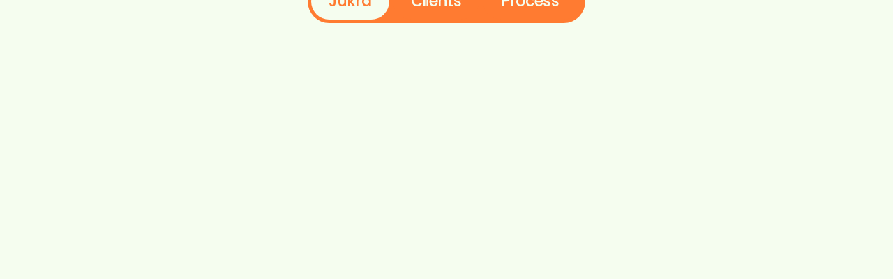

--- FILE ---
content_type: text/html
request_url: https://www.jukra.fi/
body_size: 13857
content:
<!DOCTYPE html><!-- Last Published: Mon Jan 12 2026 09:21:00 GMT+0000 (Coordinated Universal Time) --><html data-wf-domain="www.jukra.fi" data-wf-page="63f9aa441d416a31de768506" data-wf-site="5edf378fb30c07c9e77e3ef0" lang="en"><head><meta charset="utf-8"/><title>Jukra - Your Strategic Shaman</title><meta content="Logo, typography, illustration, and animation = a delightful brand. Jukra employs user-centric problem-solving, attentively addressing your company&#x27;s needs and aspirations." name="description"/><meta content="Jukra - Your Strategic Shaman" property="og:title"/><meta content="Logo, typography, illustration, and animation = a delightful brand. Jukra employs user-centric problem-solving, attentively addressing your company&#x27;s needs and aspirations." property="og:description"/><meta content="https://cdn.prod.website-files.com/5edf378fb30c07c9e77e3ef0/64198bfacaa32c5ff7c5902b_Strateginen-shamaani-1080x1080.png" property="og:image"/><meta content="Jukra - Your Strategic Shaman" property="twitter:title"/><meta content="Logo, typography, illustration, and animation = a delightful brand. Jukra employs user-centric problem-solving, attentively addressing your company&#x27;s needs and aspirations." property="twitter:description"/><meta content="https://cdn.prod.website-files.com/5edf378fb30c07c9e77e3ef0/64198bfacaa32c5ff7c5902b_Strateginen-shamaani-1080x1080.png" property="twitter:image"/><meta property="og:type" content="website"/><meta content="summary_large_image" name="twitter:card"/><meta content="width=device-width, initial-scale=1" name="viewport"/><meta content="Bp3Fexr-7BEDyQcGwkTMAqniCChPYsdoSOS9siHLbfM" name="google-site-verification"/><link href="https://cdn.prod.website-files.com/5edf378fb30c07c9e77e3ef0/css/jukra-oy.webflow.shared.24805291c.css" rel="stylesheet" type="text/css" integrity="sha384-JIBSkcNWjQSqUzJk3GNun12s91rCGOMlK7i0K+K8ovlSYGeuF+C4IDFJBXKO+WSz" crossorigin="anonymous"/><link href="https://fonts.googleapis.com" rel="preconnect"/><link href="https://fonts.gstatic.com" rel="preconnect" crossorigin="anonymous"/><script src="https://ajax.googleapis.com/ajax/libs/webfont/1.6.26/webfont.js" type="text/javascript"></script><script type="text/javascript">WebFont.load({  google: {    families: ["Poppins:regular,500,600","DM Sans:regular,italic,500,500italic,700,700italic"]  }});</script><script type="text/javascript">!function(o,c){var n=c.documentElement,t=" w-mod-";n.className+=t+"js",("ontouchstart"in o||o.DocumentTouch&&c instanceof DocumentTouch)&&(n.className+=t+"touch")}(window,document);</script><link href="https://cdn.prod.website-files.com/5edf378fb30c07c9e77e3ef0/6413241581a4d9a651e8040e_Jukra-Favicon-4.png" rel="shortcut icon" type="image/x-icon"/><link href="https://cdn.prod.website-files.com/5edf378fb30c07c9e77e3ef0/641321ae8aa2e618073e2e79_Jukra-Webclip-2.png" rel="apple-touch-icon"/><script async="" src="https://www.googletagmanager.com/gtag/js?id=UA-180493912-1"></script><script type="text/javascript">window.dataLayer = window.dataLayer || [];function gtag(){dataLayer.push(arguments);}gtag('js', new Date());gtag('config', 'UA-180493912-1', {'anonymize_ip': false});</script><script type='text/javascript' src='https://platform-api.sharethis.com/js/sharethis.js#property=63e497fc501e200012b72a47&product=sop' async='async'></script>

<meta name="viewport" content="width=device-width, minimum-scale=1.0, maximum-scale=1.0, user-scalable=no">

<!-- Privado Notice end -->

<!-- Google tag (gtag.js) -->
<script async src="https://www.googletagmanager.com/gtag/js?id=G-WFW5SQXJ91"></script>
<script>
  window.dataLayer = window.dataLayer || [];
  function gtag(){dataLayer.push(arguments);}
  gtag('js', new Date());

  gtag('config', 'G-WFW5SQXJ91');
</script>

<style>
 ::selection {color: #f4f4f4; background: #55944f;}
 </style>

<!-- Hotjar Tracking Code for https://jukra.fi -->
<script>
    (function(h,o,t,j,a,r){
        h.hj=h.hj||function(){(h.hj.q=h.hj.q||[]).push(arguments)};
        h._hjSettings={hjid:3155233,hjsv:6};
        a=o.getElementsByTagName('head')[0];
        r=o.createElement('script');r.async=1;
        r.src=t+h._hjSettings.hjid+j+h._hjSettings.hjsv;
        a.appendChild(r);
    })(window,document,'https://static.hotjar.com/c/hotjar-','.js?sv=');
</script><!-- [Attributes by Finsweet] CMS Slider -->
<script async src="https://cdn.jsdelivr.net/npm/@finsweet/attributes-cmsslider@1/cmsslider.js"></script>

</head><body class="body-2"><div data-w-id="6164a1ea-544b-a771-afc0-4499af535d1e" class="hero-animation desktop" data-animation-type="lottie" data-src="https://cdn.prod.website-files.com/5edf378fb30c07c9e77e3ef0/6414115bcf050a6ba1830621_20230317-070405lf30_editor_logfuami.lottie" data-loop="1" data-direction="1" data-autoplay="1" data-is-ix2-target="0" data-renderer="svg" data-duration="0"></div><div id="page-top" data-w-id="40b9e384-0d0a-db17-f177-b87508ea6110" class="hero-animation mobile" data-animation-type="lottie" data-src="https://cdn.prod.website-files.com/5edf378fb30c07c9e77e3ef0/641411b82810c5f0b5d8929a_Metsa_800x800.lottie" data-loop="1" data-direction="1" data-autoplay="1" data-is-ix2-target="0" data-renderer="svg" data-default-duration="10.01000960229397" data-duration="0"></div><div class="main-wrapper"><nav id="floating-nav" data-wf--float-nav--variant="base" data-w-id="230f365d-242c-d0d1-8a37-45c586efbd08" class="float-nav-contain"><div class="float-nav"><div class="nav-button-grid up-hamburger"><div id="w-node-_230f365d-242c-d0d1-8a37-45c586efbd0b-86efbd08" class="nav-button-grid nav-buttons-mobile"><a href="/" aria-current="page" class="button-nav desktop w-inline-block w--current"><div>Jukra</div></a><a href="https://www.jukra.fi/#references" class="button-nav desktop w-inline-block"><div>Clients</div></a><a href="/process" class="button-nav desktop w-inline-block"><div>Process</div></a></div><div class="nav-button-contain"><a href="#" class="button-nav mobile arrow w-inline-block"><div data-w-id="0a53d63d-f598-9ab5-a87a-531afe47cd73" data-is-ix2-target="1" class="scroll-progress" data-animation-type="lottie" data-src="https://cdn.prod.website-files.com/5edf378fb30c07c9e77e3ef0/64184f72c3a2996530c31b21_Scroll-progress-orange.json" data-loop="0" data-direction="1" data-autoplay="0" data-renderer="svg" data-default-duration="5.005004801146985" data-duration="5.005004801146985"></div><div class="button-nav-arrow w-embed"><?xml version="1.0" encoding="utf-8"?>
<!-- Generator: Adobe Illustrator 27.0.0, SVG Export Plug-In . SVG Version: 6.00 Build 0)  -->
<svg version="1.1" id="Layer_1" xmlns="http://www.w3.org/2000/svg" xmlns:xlink="http://www.w3.org/1999/xlink" x="0px" y="0px"
	 viewBox="0 0 110 110" style="enable-background:new 0 0 110 110;" xml:space="preserve">
<style type="text/css">
	.st0{fill:currentColor;}
</style>
<g>
	<polygon class="st0" points="97.3,68 55,16.9 12.7,68 2.7,59.7 51.7,0.5 58.3,0.5 107.3,59.7 	"/>
	<rect x="48.7" y="12" class="st0" width="13" height="97.5"/>
</g>
</svg></div></a><a data-w-id="230f365d-242c-d0d1-8a37-45c586efbd21" href="#" class="button-nav mobile w-inline-block"><div class="menu-line-1"><div></div></div><div class="menu-line-3"><div></div></div><div class="menu-line-2"><div></div></div></a><div class="nav-button-grid desktop"><a href="/" aria-current="page" class="button-nav desktop jukra w-inline-block w--current"><div>Jukra</div></a><a href="https://www.jukra.fi/#references" class="button-nav desktop w-inline-block"><div>Clients</div></a><a href="/process" class="button-nav desktop process w-inline-block"><div>Process</div><div class="process-numbers-contain"><div class="process-number _1">1</div><div class="process-number _2">2</div><div class="process-number _3">3</div></div></a><a href="#" class="button-nav desktop hidden w-inline-block"><div>Webflow</div></a></div></div></div></div></nav><section id="hero" class="padding-vertical space-for-nav"><div class="padding-global"><div class="container-tall height-auto-mobile"><div class="_2-column-grid _1-5fr"><header id="hero-header" class="column-wrapper"><h1 data-w-id="619ab0ce-a039-a391-f9cb-2760c3e4994f" style="opacity:0;-webkit-transform:translate3d(0, 40px, 0) scale3d(1, 1, 1) rotateX(0) rotateY(0) rotateZ(0) skew(0, 0);-moz-transform:translate3d(0, 40px, 0) scale3d(1, 1, 1) rotateX(0) rotateY(0) rotateZ(0) skew(0, 0);-ms-transform:translate3d(0, 40px, 0) scale3d(1, 1, 1) rotateX(0) rotateY(0) rotateZ(0) skew(0, 0);transform:translate3d(0, 40px, 0) scale3d(1, 1, 1) rotateX(0) rotateY(0) rotateZ(0) skew(0, 0)" class="heading-style-h1">Your Strategic Shaman</h1><h2 data-w-id="619ab0ce-a039-a391-f9cb-2760c3e49951" style="opacity:0;-webkit-transform:translate3d(0, 40px, 0) scale3d(1, 1, 1) rotateX(0) rotateY(0) rotateZ(0) skew(0, 0);-moz-transform:translate3d(0, 40px, 0) scale3d(1, 1, 1) rotateX(0) rotateY(0) rotateZ(0) skew(0, 0);-ms-transform:translate3d(0, 40px, 0) scale3d(1, 1, 1) rotateX(0) rotateY(0) rotateZ(0) skew(0, 0);transform:translate3d(0, 40px, 0) scale3d(1, 1, 1) rotateX(0) rotateY(0) rotateZ(0) skew(0, 0)" class="heading-style-h3">I&#x27;ll help you speak to your audience with <br/>the fervor of the heart.</h2></header></div><a data-w-id="619ab0ce-a039-a391-f9cb-2760c3e49953" style="opacity:0;-webkit-transform:translate3d(0, 40px, 0) scale3d(1, 1, 1) rotateX(0) rotateY(0) rotateZ(0) skew(0, 0);-moz-transform:translate3d(0, 40px, 0) scale3d(1, 1, 1) rotateX(0) rotateY(0) rotateZ(0) skew(0, 0);-ms-transform:translate3d(0, 40px, 0) scale3d(1, 1, 1) rotateX(0) rotateY(0) rotateZ(0) skew(0, 0);transform:translate3d(0, 40px, 0) scale3d(1, 1, 1) rotateX(0) rotateY(0) rotateZ(0) skew(0, 0)" href="/process" class="button padding-top-10px process w-button">The Good Best Process</a></div></div></section><section id="feature" class="padding-vertical"><div class="padding-global"><div class="container-tall section-2"><div class="_2-column-grid"><div id="w-node-eb839e6f-c53d-2c8b-9e2d-b7f97a83b227-de768506" class="feature-lottie" data-w-id="eb839e6f-c53d-2c8b-9e2d-b7f97a83b227" data-animation-type="lottie" data-src="https://cdn.prod.website-files.com/5edf378fb30c07c9e77e3ef0/6414128ecf050a64cc831b33_Koho-green.lottie" data-loop="1" data-direction="1" data-autoplay="1" data-is-ix2-target="0" data-renderer="svg" data-default-duration="15.882548568973098" data-duration="20"></div><div id="w-node-c87d61d1-f24d-0d73-8231-d29ebf009359-de768506" class="column-wrapper"><h3 class="heading-style-h3">Copywriter&#x27;s good best friend</h3></div></div></div></div></section><section id="references" class="padding-vertical"><div class="padding-global"><div class="padding-horizontal"><h4 words-slide-from-right="" text-split="" class="heading-style-h3">See for yourself</h4><div class="testimonial-list-wrapper"><div class="reference-list"><div class="reference-item"><a data-w-id="53b9d493-e477-5014-cb38-13a648bd0f28" style="opacity:0;border-color:rgb(28,62,31)" href="#" class="reference-item-dropdown-contain w-inline-block"><div class="dropdown-label-wrapper"><div class="category-label">Helsinki Coffee Festival &amp; Ice Cream- and Chocolate Carnival</div><div class="category-label">rebranding</div></div><div class="category-label text-align-right">+</div><div class="dropdown-svg w-embed"></div></a><div class="dropdown-hidden open"><div class="dropdown-content-wrapper"><div class="dropdown-text-wrapper"><p class="testimonial-paragraph">I had the privilege of embarking on a <strong>joint rebranding </strong>journey for two events. Within the scope of this project, Jukra was also tasked with crafting <strong>all digital and print materials for the 2023 event</strong>.<br/><br/>Read more about the case below</p><a href="/delicious-project" class="button is-small padding-top-20px w-button">Cuteness alert</a></div><div id="w-node-ad875e5b-9428-7536-9e1a-8b0e37c30950-de768506" class="dropdown-image-wrapper"><img src="https://cdn.prod.website-files.com/5edf378fb30c07c9e77e3ef0/645ccea0c4493977d4b89104_Hippu-piilo.svg" loading="lazy" alt="" class="dropdown-image"/></div></div></div></div><div class="reference-item"><a data-w-id="1d9eba26-fcbd-3f5d-12c6-aa2e53c9f5a2" style="border-color:rgb(28,62,31);opacity:0" href="#" class="reference-item-dropdown-contain w-inline-block"><div class="dropdown-label-wrapper"><div class="category-label">Ruisrock</div><div class="category-label">digital marketing</div></div><div class="category-label text-align-right">+</div><div class="dropdown-svg w-embed"></div></a><div style="opacity:0;display:none" class="dropdown-hidden open"><div class="dropdown-content-wrapper"><div class="dropdown-text-wrapper"><p class="testimonial-paragraph">Together with Ruisrock&#x27;s communications team, we brought the festival&#x27;s extatic feeling to urban landscape through printed and digital mediums. <strong>This campaign</strong><strong> was displayed in Turku, Tampere, and Helsinki.</strong><br/><br/>Click to read more about it</p><a href="/ruisrock" class="button is-small padding-top-20px w-button">Behold the extacy</a></div><div id="w-node-_1d9eba26-fcbd-3f5d-12c6-aa2e53c9f5b2-de768506" class="dropdown-image-wrapper"><img src="https://cdn.prod.website-files.com/5edf378fb30c07c9e77e3ef0/5fabad6406ebf113fd24cc57_Ruisrock-R-Kirjain-2020.svg" loading="lazy" alt="" class="dropdown-image"/></div></div></div></div></div></div><div class="testimonial-list-wrapper w-dyn-list"><div role="list" class="reference-list w-dyn-items"><div role="listitem" class="reference-item w-dyn-item"><a data-w-id="5813f249-dd8a-808c-4729-4d2a4647e8a5" style="border-color:rgb(28,62,31);opacity:0" href="#" class="reference-item-dropdown-contain w-inline-block"><div class="dropdown-label-wrapper"><div class="category-label">Arkkitehtitoimisto Sipinen Oy</div><div class="category-label text-align-right">webdesign + dev</div></div><div class="dropdown-svg w-embed"></div><div class="category-label text-align-right">+</div></a><div data-w-id="b7a706b3-8700-208a-5244-23d78de7e1df" style="opacity:0;display:none" class="dropdown-hidden open"><div class="dropdown-content-wrapper"><div class="dropdown-text-wrapper"><p class="testimonial-paragraph">Architect Ari Sipinen was honored with the 2022 Architecture Finlandia award. To celebrate this significant achievement, a decision was made to revamp and reconstruct the website in collaboration with us.</p><a href="https://www.arksipinen.fi/" class="button is-small padding-top-20px w-button">To the website</a><a href="/projektit/arkkitehtitoimisto-sipinen-oy" class="button is-small padding-top-20px w-condition-invisible w-button">Welcome to Maiju&#x27;s world</a></div><div class="dropdown-image-wrapper"><img loading="lazy" src="https://cdn.prod.website-files.com/5fa3f3f064aa86a09dc778d3/6450d67cdcbf17f6169909cf_Iso-ja-pieni-kuva-samassa2.jpg" alt="" sizes="100vw" srcset="https://cdn.prod.website-files.com/5fa3f3f064aa86a09dc778d3/6450d67cdcbf17f6169909cf_Iso-ja-pieni-kuva-samassa2-p-500.jpg 500w, https://cdn.prod.website-files.com/5fa3f3f064aa86a09dc778d3/6450d67cdcbf17f6169909cf_Iso-ja-pieni-kuva-samassa2-p-800.jpg 800w, https://cdn.prod.website-files.com/5fa3f3f064aa86a09dc778d3/6450d67cdcbf17f6169909cf_Iso-ja-pieni-kuva-samassa2-p-1080.jpg 1080w, https://cdn.prod.website-files.com/5fa3f3f064aa86a09dc778d3/6450d67cdcbf17f6169909cf_Iso-ja-pieni-kuva-samassa2-p-1600.jpg 1600w, https://cdn.prod.website-files.com/5fa3f3f064aa86a09dc778d3/6450d67cdcbf17f6169909cf_Iso-ja-pieni-kuva-samassa2-p-2000.jpg 2000w, https://cdn.prod.website-files.com/5fa3f3f064aa86a09dc778d3/6450d67cdcbf17f6169909cf_Iso-ja-pieni-kuva-samassa2-p-2600.jpg 2600w, https://cdn.prod.website-files.com/5fa3f3f064aa86a09dc778d3/6450d67cdcbf17f6169909cf_Iso-ja-pieni-kuva-samassa2.jpg 3000w" class="dropdown-image"/></div></div></div></div><div role="listitem" class="reference-item w-dyn-item"><a data-w-id="5813f249-dd8a-808c-4729-4d2a4647e8a5" style="border-color:rgb(28,62,31);opacity:0" href="#" class="reference-item-dropdown-contain w-inline-block"><div class="dropdown-label-wrapper"><div class="category-label">Arkkitehtitoimisto Pet Michael Oy</div><div class="category-label text-align-right">webdesign + dev</div></div><div class="dropdown-svg w-embed"></div><div class="category-label text-align-right">+</div></a><div data-w-id="b7a706b3-8700-208a-5244-23d78de7e1df" style="opacity:0;display:none" class="dropdown-hidden open"><div class="dropdown-content-wrapper"><div class="dropdown-text-wrapper"><p class="testimonial-paragraph">Arkkitehtitoimisto Pet Michael Oy obtained easily maintainable and user-friendly websites. One year after the website&#x27;s completion, video functionality was seamlessly integrated. We also expertly edited and color-profiled the videos.</p><a href="https://www.arkm.fi/" class="button is-small padding-top-20px w-button">To the website</a><a href="/projektit/selkeys-edella" class="button is-small padding-top-20px w-condition-invisible w-button">Welcome to Maiju&#x27;s world</a></div><div class="dropdown-image-wrapper"><img loading="lazy" src="https://cdn.prod.website-files.com/5fa3f3f064aa86a09dc778d3/6450d570f1484fdfa2534064_Etusivun-kuvakaappaus2.jpg" alt="" sizes="100vw" srcset="https://cdn.prod.website-files.com/5fa3f3f064aa86a09dc778d3/6450d570f1484fdfa2534064_Etusivun-kuvakaappaus2-p-500.jpg 500w, https://cdn.prod.website-files.com/5fa3f3f064aa86a09dc778d3/6450d570f1484fdfa2534064_Etusivun-kuvakaappaus2-p-800.jpg 800w, https://cdn.prod.website-files.com/5fa3f3f064aa86a09dc778d3/6450d570f1484fdfa2534064_Etusivun-kuvakaappaus2-p-1080.jpg 1080w, https://cdn.prod.website-files.com/5fa3f3f064aa86a09dc778d3/6450d570f1484fdfa2534064_Etusivun-kuvakaappaus2-p-1600.jpg 1600w, https://cdn.prod.website-files.com/5fa3f3f064aa86a09dc778d3/6450d570f1484fdfa2534064_Etusivun-kuvakaappaus2-p-2000.jpg 2000w, https://cdn.prod.website-files.com/5fa3f3f064aa86a09dc778d3/6450d570f1484fdfa2534064_Etusivun-kuvakaappaus2-p-2600.jpg 2600w, https://cdn.prod.website-files.com/5fa3f3f064aa86a09dc778d3/6450d570f1484fdfa2534064_Etusivun-kuvakaappaus2-p-3200.jpg 3200w, https://cdn.prod.website-files.com/5fa3f3f064aa86a09dc778d3/6450d570f1484fdfa2534064_Etusivun-kuvakaappaus2.jpg 4000w" class="dropdown-image"/></div></div></div></div><div role="listitem" class="reference-item w-dyn-item"><a data-w-id="5813f249-dd8a-808c-4729-4d2a4647e8a5" style="border-color:rgb(28,62,31);opacity:0" href="#" class="reference-item-dropdown-contain w-inline-block"><div class="dropdown-label-wrapper"><div class="category-label">Arkkitehdit Q4 Oy</div><div class="category-label text-align-right">webdesign + dev</div></div><div class="dropdown-svg w-embed"></div><div class="category-label text-align-right">+</div></a><div data-w-id="b7a706b3-8700-208a-5244-23d78de7e1df" style="opacity:0;display:none" class="dropdown-hidden open"><div class="dropdown-content-wrapper"><div class="dropdown-text-wrapper"><p class="testimonial-paragraph">Architects Q4 Oy sought a contemporary website design that would stand the test of time. In addition to achieving a modern aesthetic, we crafted an enjoyable browsing experience with subtle micro-animations, often overlooked but adding a touch of finesse.</p><a href="https://www.arkq4.fi/" class="button is-small padding-top-20px w-button">To the website</a><a href="/projektit/sujuvia-siirtymia" class="button is-small padding-top-20px w-condition-invisible w-button">Welcome to Maiju&#x27;s world</a></div><div class="dropdown-image-wrapper"><img loading="lazy" src="https://cdn.prod.website-files.com/5fa3f3f064aa86a09dc778d3/6450d794eef438807a5d9c8f_Iso-ja-pieni-kuva.jpg" alt="" sizes="100vw" srcset="https://cdn.prod.website-files.com/5fa3f3f064aa86a09dc778d3/6450d794eef438807a5d9c8f_Iso-ja-pieni-kuva-p-500.jpg 500w, https://cdn.prod.website-files.com/5fa3f3f064aa86a09dc778d3/6450d794eef438807a5d9c8f_Iso-ja-pieni-kuva-p-800.jpg 800w, https://cdn.prod.website-files.com/5fa3f3f064aa86a09dc778d3/6450d794eef438807a5d9c8f_Iso-ja-pieni-kuva-p-1080.jpg 1080w, https://cdn.prod.website-files.com/5fa3f3f064aa86a09dc778d3/6450d794eef438807a5d9c8f_Iso-ja-pieni-kuva-p-1600.jpg 1600w, https://cdn.prod.website-files.com/5fa3f3f064aa86a09dc778d3/6450d794eef438807a5d9c8f_Iso-ja-pieni-kuva-p-2000.jpg 2000w, https://cdn.prod.website-files.com/5fa3f3f064aa86a09dc778d3/6450d794eef438807a5d9c8f_Iso-ja-pieni-kuva.jpg 2400w" class="dropdown-image"/></div></div></div></div><div role="listitem" class="reference-item w-dyn-item"><a data-w-id="5813f249-dd8a-808c-4729-4d2a4647e8a5" style="border-color:rgb(28,62,31);opacity:0" href="#" class="reference-item-dropdown-contain w-inline-block"><div class="dropdown-label-wrapper"><div class="category-label">Arkkitehtitoimisto POOK Oy</div><div class="category-label text-align-right">webdesign + dev</div></div><div class="dropdown-svg w-embed"></div><div class="category-label text-align-right">+</div></a><div data-w-id="b7a706b3-8700-208a-5244-23d78de7e1df" style="opacity:0;display:none" class="dropdown-hidden open"><div class="dropdown-content-wrapper"><div class="dropdown-text-wrapper"><p class="testimonial-paragraph">POOK Arkkitehtitoimisto Oy needed an easily manageable and fresh new website that would scale gracefully on mobile devices. Upon project completion, the website has ascended to the top spot in Google&#x27;s organic search results for the keyword &quot;arkkitehtitoimisto.&quot;</p><a href="http://pook.fi" class="button is-small padding-top-20px w-button">To the website</a><a href="/projektit/pook-arkkitehtitoimisto-oy" class="button is-small padding-top-20px w-condition-invisible w-button">Welcome to Maiju&#x27;s world</a></div><div class="dropdown-image-wrapper"><img loading="lazy" src="https://cdn.prod.website-files.com/5fa3f3f064aa86a09dc778d3/6450d5afec2297ace10650f7_Iso-ja-pieni-kuva-samassa2.jpg" alt="" sizes="100vw" srcset="https://cdn.prod.website-files.com/5fa3f3f064aa86a09dc778d3/6450d5afec2297ace10650f7_Iso-ja-pieni-kuva-samassa2-p-500.jpg 500w, https://cdn.prod.website-files.com/5fa3f3f064aa86a09dc778d3/6450d5afec2297ace10650f7_Iso-ja-pieni-kuva-samassa2-p-800.jpg 800w, https://cdn.prod.website-files.com/5fa3f3f064aa86a09dc778d3/6450d5afec2297ace10650f7_Iso-ja-pieni-kuva-samassa2-p-1080.jpg 1080w, https://cdn.prod.website-files.com/5fa3f3f064aa86a09dc778d3/6450d5afec2297ace10650f7_Iso-ja-pieni-kuva-samassa2-p-1600.jpg 1600w, https://cdn.prod.website-files.com/5fa3f3f064aa86a09dc778d3/6450d5afec2297ace10650f7_Iso-ja-pieni-kuva-samassa2-p-2000.jpg 2000w, https://cdn.prod.website-files.com/5fa3f3f064aa86a09dc778d3/6450d5afec2297ace10650f7_Iso-ja-pieni-kuva-samassa2-p-2600.jpg 2600w, https://cdn.prod.website-files.com/5fa3f3f064aa86a09dc778d3/6450d5afec2297ace10650f7_Iso-ja-pieni-kuva-samassa2.jpg 3200w" class="dropdown-image"/></div></div></div></div><div role="listitem" class="reference-item w-dyn-item"><a data-w-id="5813f249-dd8a-808c-4729-4d2a4647e8a5" style="border-color:rgb(28,62,31);opacity:0" href="#" class="reference-item-dropdown-contain w-inline-block"><div class="dropdown-label-wrapper"><div class="category-label">Maiju Lehti - Singer and songwriter</div><div class="category-label text-align-right">branding</div></div><div class="dropdown-svg w-embed"></div><div class="category-label text-align-right">+</div></a><div data-w-id="b7a706b3-8700-208a-5244-23d78de7e1df" style="opacity:0;display:none" class="dropdown-hidden open"><div class="dropdown-content-wrapper"><div class="dropdown-text-wrapper"><p class="testimonial-paragraph">Jukra had the privilege of collaborating with Maiju Lehti, a talented indie-folk singer and songwriter based in Helsinki, to create a fresh and captivating visual identity.</p><a href="#" class="button is-small padding-top-20px w-condition-invisible w-button">To the website</a><a href="/projektit/maiju-lehti" class="button is-small padding-top-20px w-button">Welcome to Maiju&#x27;s world</a></div><div class="dropdown-image-wrapper"><img loading="lazy" src="https://cdn.prod.website-files.com/5fa3f3f064aa86a09dc778d3/6450e1f3bea12f1847d6bf20_Juliste-Jukran-CMS2.jpg" alt="" sizes="100vw" srcset="https://cdn.prod.website-files.com/5fa3f3f064aa86a09dc778d3/6450e1f3bea12f1847d6bf20_Juliste-Jukran-CMS2-p-500.jpg 500w, https://cdn.prod.website-files.com/5fa3f3f064aa86a09dc778d3/6450e1f3bea12f1847d6bf20_Juliste-Jukran-CMS2-p-800.jpg 800w, https://cdn.prod.website-files.com/5fa3f3f064aa86a09dc778d3/6450e1f3bea12f1847d6bf20_Juliste-Jukran-CMS2-p-1080.jpg 1080w, https://cdn.prod.website-files.com/5fa3f3f064aa86a09dc778d3/6450e1f3bea12f1847d6bf20_Juliste-Jukran-CMS2-p-1600.jpg 1600w, https://cdn.prod.website-files.com/5fa3f3f064aa86a09dc778d3/6450e1f3bea12f1847d6bf20_Juliste-Jukran-CMS2.jpg 1942w" class="dropdown-image"/></div></div></div></div></div></div></div></div></section><section id="testimonials" class="padding-vertical"><div class="padding-global"><div class="padding-horizontal"><h5 words-slide-from-right="" split-text="" data-w-id="67a8c824-3d82-9c99-9b18-164e7d326f70" style="opacity:0" class="heading-style-h3">Sentiments</h5><div data-delay="4000" data-animation="slide" class="sliderr w-slider" data-autoplay="false" data-easing="ease-out-cubic" data-hide-arrows="false" data-disable-swipe="false" data-autoplay-limit="0" data-nav-spacing="3" data-duration="500" data-infinite="true" fs-cmsslider-element="slider"><div class="w-slider-mask"><div class="w-slide"><div class="testimonial-list-wrapper w-dyn-list"><div role="list" class="testimonial-list w-dyn-items"><div role="listitem" class="testimonial-item w-dyn-item"><div class="testimonial-slide"><div class="testimonial-content-wrapper"><img loading="lazy" alt="Helsinki Coffee Festival" src="" class="testimonial-image w-dyn-bind-empty"/><div class="testimonial-text-wrapper"><p>We did a company website redesign with Riku. The end result of the website was as desired and Riku&#x27;s idea-rich approach brought inventive and impressive solutions to the design and implementation. Riku has an extremely positive can-do attitude and working together is uncomplicated and agile.</p><div class="text-size-regular padding-top-20px">Iida Mannonen</div><div class="text-size-small">Project manager / Helsinki Coffee Festival</div><h6 class="heading-style-h6">Helsinki Coffee Festival</h6></div></div></div></div></div></div></div><div class="w-slide"></div></div><div class="left-arrow-3 w-slider-arrow-left"><div class="w-icon-slider-left"></div></div><div data-w-id="ce223cba-2eb5-7b54-cf58-ea5197f11028" style="opacity:0" class="right-arrow-3 w-slider-arrow-right"><div class="icon-4 w-icon-slider-right"></div><div>&gt;</div></div><div class="slide-nav-2 w-slider-nav w-round"></div></div></div></div></section><section id="contact" class="padding-vertical"><div class="padding-global video-background"><div class="background-video-crop"><div data-poster-url="https://cdn.prod.website-files.com/5edf378fb30c07c9e77e3ef0/6166dae61cacc6ffef01f497_Nettisivut-vaaka-poster-00001.jpg" data-video-urls="https://cdn.prod.website-files.com/5edf378fb30c07c9e77e3ef0/6166dae61cacc6ffef01f497_Nettisivut-vaaka-transcode.mp4,https://cdn.prod.website-files.com/5edf378fb30c07c9e77e3ef0/6166dae61cacc6ffef01f497_Nettisivut-vaaka-transcode.webm" data-autoplay="true" data-loop="true" data-wf-ignore="true" class="background-video-content w-background-video w-background-video-atom"><video id="7a0a4231-17dd-b63a-a127-56cd56ee4e30-video" autoplay="" loop="" style="background-image:url(&quot;https://cdn.prod.website-files.com/5edf378fb30c07c9e77e3ef0/6166dae61cacc6ffef01f497_Nettisivut-vaaka-poster-00001.jpg&quot;)" muted="" playsinline="" data-wf-ignore="true" data-object-fit="cover"><source src="https://cdn.prod.website-files.com/5edf378fb30c07c9e77e3ef0/6166dae61cacc6ffef01f497_Nettisivut-vaaka-transcode.mp4" data-wf-ignore="true"/><source src="https://cdn.prod.website-files.com/5edf378fb30c07c9e77e3ef0/6166dae61cacc6ffef01f497_Nettisivut-vaaka-transcode.webm" data-wf-ignore="true"/></video><div><div class="form-container"><div id="w-node-d3d0dde1-713c-7c53-4893-a919b45bfd53-de768506" class="column-wrapper centered"><h6 words-slide-from-right="" text-split="" class="heading-style-h5 centered">Inspired?<br/>Let me contact you!</h6><div class="form-block w-form"><form id="wf-form-Yhteydenottopyynt" name="wf-form-Yhteydenottopyynt" data-name="Yhteydenottopyyntö" method="get" class="form" data-wf-page-id="63f9aa441d416a31de768506" data-wf-element-id="1273731e-c623-c7b4-e0c4-7669eb748f1a"><input class="text-field top-field is-on-video w-input" maxlength="256" name="Phone-number" data-name="Phone number" placeholder="Phone number" type="tel" id="Phone-number" required=""/><input class="text-field is-on-video w-input" maxlength="256" name="Email" data-name="Email" placeholder="Email" type="email" id="Email" required=""/><input type="submit" data-wait="Please wait..." data-w-id="1273731e-c623-c7b4-e0c4-7669eb748f21" style="opacity:0" class="button s-posti w-button" value="Submit"/></form><div class="success-message w-form-done"><div>Kiitos yhteydenottopyynnöstäsi! Tarkastele sähköpostiasi. Jukra ottaa yhteyttä lähipäivinä.</div></div><div class="w-form-fail"><div>Hups! Jokin meni pieleen. Yritä uudelleen.</div></div></div></div></div></div></div></div></div></section><div class="padding-vertical hidden"><div class="padding-global"><div class="container-tall"><div class="testimonial-list-wrapper w-dyn-list"><div fs-cmsslider-element="list" role="list" class="testimonial-list hidden w-dyn-items"><div role="listitem" class="testimonial-item w-dyn-item"><div class="testimonial-slide"><div class="testimonial-content-wrapper"><img loading="lazy" alt="Helsinki Coffee Festival" src="" class="testimonial-image w-dyn-bind-empty"/><div class="testimonial-text-wrapper"><h5 class="heading-style-h5">Helsinki Coffee Festival</h5><p>We did a company website redesign with Riku. The end result of the website was as desired and Riku&#x27;s idea-rich approach brought inventive and impressive solutions to the design and implementation. Riku has an extremely positive can-do attitude and working together is uncomplicated and agile.</p><div class="text-size-regular padding-top-20px">Iida Mannonen</div><div class="text-size-small">Project manager / Helsinki Coffee Festival</div></div></div></div></div><div role="listitem" class="testimonial-item w-dyn-item"><div class="testimonial-slide"><div class="testimonial-content-wrapper"><img loading="lazy" alt="Arkkitehtitoimisto Sipinen Oy" src="https://cdn.prod.website-files.com/5fa3f3f064aa86a09dc778d3/6450d67cdcbf17f6169909cf_Iso-ja-pieni-kuva-samassa2.jpg" sizes="100vw" srcset="https://cdn.prod.website-files.com/5fa3f3f064aa86a09dc778d3/6450d67cdcbf17f6169909cf_Iso-ja-pieni-kuva-samassa2-p-500.jpg 500w, https://cdn.prod.website-files.com/5fa3f3f064aa86a09dc778d3/6450d67cdcbf17f6169909cf_Iso-ja-pieni-kuva-samassa2-p-800.jpg 800w, https://cdn.prod.website-files.com/5fa3f3f064aa86a09dc778d3/6450d67cdcbf17f6169909cf_Iso-ja-pieni-kuva-samassa2-p-1080.jpg 1080w, https://cdn.prod.website-files.com/5fa3f3f064aa86a09dc778d3/6450d67cdcbf17f6169909cf_Iso-ja-pieni-kuva-samassa2-p-1600.jpg 1600w, https://cdn.prod.website-files.com/5fa3f3f064aa86a09dc778d3/6450d67cdcbf17f6169909cf_Iso-ja-pieni-kuva-samassa2-p-2000.jpg 2000w, https://cdn.prod.website-files.com/5fa3f3f064aa86a09dc778d3/6450d67cdcbf17f6169909cf_Iso-ja-pieni-kuva-samassa2-p-2600.jpg 2600w, https://cdn.prod.website-files.com/5fa3f3f064aa86a09dc778d3/6450d67cdcbf17f6169909cf_Iso-ja-pieni-kuva-samassa2.jpg 3000w" class="testimonial-image"/><div class="testimonial-text-wrapper"><h5 class="heading-style-h5">Arkkitehtitoimisto Sipinen Oy</h5><p>We wanted to renew our outdated websites in the midst of all our own design rush. We received a good and flexible schedule proposal from Riku for creating the new website. The new site is clear and easy for me to update in the future. I recommend the highly professional Riku to everyone for creating new websites.</p><div class="text-size-regular padding-top-20px">Ari Sipinen</div><div class="text-size-small">CEO, Architect SAFA | Arkkitehtitoimisto Sipinen Oy</div></div></div></div></div><div role="listitem" class="testimonial-item w-dyn-item"><div class="testimonial-slide"><div class="testimonial-content-wrapper"><img loading="lazy" alt="Arkkitehtitoimisto Pet Michael Oy" src="https://cdn.prod.website-files.com/5fa3f3f064aa86a09dc778d3/6412bb474d8b03112ce7e144_arkm-webclip.jpg" class="testimonial-image"/><div class="testimonial-text-wrapper"><h5 class="heading-style-h5">Arkkitehtitoimisto Pet Michael Oy</h5><p>The process of creating our new website went smoothly and pleasantly with Jukra Ltd. Riku provided clear steps, plenty of great ideas, fruitful dialogue, and professional execution. We highly recommend Jukra!</p><div class="text-size-regular padding-top-20px">Kim Michael</div><div class="text-size-small">Partner, Architect SAFA | Arkkitehtitoimisto Pet Michael Oy</div></div></div></div></div><div role="listitem" class="testimonial-item w-dyn-item"><div class="testimonial-slide"><div class="testimonial-content-wrapper"><img loading="lazy" alt="Arkkitehtitoimisto POOK Oy" src="https://cdn.prod.website-files.com/5fa3f3f064aa86a09dc778d3/6450d5afec2297ace10650f7_Iso-ja-pieni-kuva-samassa2.jpg" sizes="100vw" srcset="https://cdn.prod.website-files.com/5fa3f3f064aa86a09dc778d3/6450d5afec2297ace10650f7_Iso-ja-pieni-kuva-samassa2-p-500.jpg 500w, https://cdn.prod.website-files.com/5fa3f3f064aa86a09dc778d3/6450d5afec2297ace10650f7_Iso-ja-pieni-kuva-samassa2-p-800.jpg 800w, https://cdn.prod.website-files.com/5fa3f3f064aa86a09dc778d3/6450d5afec2297ace10650f7_Iso-ja-pieni-kuva-samassa2-p-1080.jpg 1080w, https://cdn.prod.website-files.com/5fa3f3f064aa86a09dc778d3/6450d5afec2297ace10650f7_Iso-ja-pieni-kuva-samassa2-p-1600.jpg 1600w, https://cdn.prod.website-files.com/5fa3f3f064aa86a09dc778d3/6450d5afec2297ace10650f7_Iso-ja-pieni-kuva-samassa2-p-2000.jpg 2000w, https://cdn.prod.website-files.com/5fa3f3f064aa86a09dc778d3/6450d5afec2297ace10650f7_Iso-ja-pieni-kuva-samassa2-p-2600.jpg 2600w, https://cdn.prod.website-files.com/5fa3f3f064aa86a09dc778d3/6450d5afec2297ace10650f7_Iso-ja-pieni-kuva-samassa2.jpg 3200w" class="testimonial-image"/><div class="testimonial-text-wrapper"><h5 class="heading-style-h5">Arkkitehtitoimisto POOK Oy</h5><p>The collaboration with Jukra went smoothly. Our wishes were listened to and they were implemented brilliantly. We are very satisfied with the aesthetically and technically functional end result. We recommend Jukra.</p><div class="text-size-regular padding-top-20px">Pentti Raiski</div><div class="text-size-small">CEO, Architect SAFA | Arkkitehtitoimisto POOK Oy</div></div></div></div></div><div role="listitem" class="testimonial-item w-dyn-item"><div class="testimonial-slide"><div class="testimonial-content-wrapper"><img loading="lazy" alt="Maiju Lehti - Singer and songwriter" src="https://cdn.prod.website-files.com/5fa3f3f064aa86a09dc778d3/640f6cbe97acef2073d41614_Maiju-256px.png" class="testimonial-image"/><div class="testimonial-text-wrapper"><h5 class="heading-style-h5">Maiju Lehti - Singer and songwriter</h5><p>“Communication with Riku is always very natural and uncomplicated. He delved into my new music and the design of its visual appearance with such piety that I can&#x27;t help but raise my hat when looking at the end result. A new kind of visual world was born around my music, which I am very happy and proud of. This guy doesn’t lack professionalism in interaction nor in visual skills!”</p><div class="text-size-regular padding-top-20px">Maiju Lehti</div><div class="text-size-small">Singer and songwriter</div></div></div></div></div></div></div></div></div></div></div><footer id="footer" class="padding-vertical footer"><div class="padding-global"><div class="padding-horizontal footer-padding"><div class="footer-grid"><div id="w-node-_0b4abe61-8c72-020a-f5ae-161d78fa4a3b-78fa4a35" class="footer-link-list"><div class="text-weight-bold footer-headings">Pages</div><a href="/" aria-current="page" class="footer-link w-inline-block w--current"><div>Home page</div></a><a href="https://www.jukra.fi/#references" class="footer-link w-inline-block"><div>Clients</div></a><a href="/process" class="footer-link w-inline-block"><div>Process</div></a><a href="#" class="footer-link w-inline-block"></a><a href="/kavijaseurannasta" class="footer-link w-inline-block"><div>Privacy policy</div></a></div><div id="w-node-_0b4abe61-8c72-020a-f5ae-161d78fa4a53-78fa4a35" class="footer-link-list blogi"><div class="text-weight-bold footer-headings">Ratkaisut</div><div class="w-dyn-list"><div class="w-dyn-empty"><div>No items found.</div></div></div></div><div id="w-node-_0b4abe61-8c72-020a-f5ae-161d78fa4a5e-78fa4a35" class="footer-link-list"><div class="text-weight-bold footer-headings">Clients</div><a data-w-id="dc85e5dd-f223-7a27-93d4-b82bc65a3b75" href="/fi/helsinki-coffee-festival-jaatelo-ja-suklaakarnevaali" class="footer-link w-inline-block"><div class="hovering-container"><div>Case details</div></div><div>Helsinki Coffee Festival &amp;<br/>Ice Cream- and Chocolate Carnival</div></a><a data-w-id="0b015a46-6d27-63b5-2376-dd790a238ef8" href="/ruisrock" class="footer-link w-inline-block"><div class="hovering-container"><div>Case details</div></div><div>Ruisrock</div></a><div class="w-dyn-list"><div role="list" class="w-dyn-items"><div role="listitem" class="w-dyn-item"><a data-w-id="0b4abe61-8c72-020a-f5ae-161d78fa4a64" href="/projektit/hcf" class="footer-link w-inline-block w-condition-invisible"><div class="hovering-container w-condition-invisible"><div>Case details</div></div><div>Helsinki Coffee Festival</div></a><a data-w-id="c34759c0-9bab-97ff-f9e4-72f0355767cb" href="/projektit/hcf" target="_blank" class="footer-link w-inline-block w-condition-invisible"><div class="hovering-container"><div>Link</div></div><div>Helsinki Coffee Festival</div></a></div><div role="listitem" class="w-dyn-item"><a data-w-id="0b4abe61-8c72-020a-f5ae-161d78fa4a64" href="/projektit/arkkitehtitoimisto-sipinen-oy" class="footer-link w-inline-block w-condition-invisible"><div class="hovering-container w-condition-invisible"><div>Case details</div></div><div>Arkkitehtitoimisto Sipinen Oy</div></a><a data-w-id="c34759c0-9bab-97ff-f9e4-72f0355767cb" href="https://www.arksipinen.fi/" target="_blank" class="footer-link w-inline-block"><div class="hovering-container"><div>Link</div></div><div>Arkkitehtitoimisto Sipinen Oy</div></a></div><div role="listitem" class="w-dyn-item"><a data-w-id="0b4abe61-8c72-020a-f5ae-161d78fa4a64" href="/projektit/selkeys-edella" class="footer-link w-inline-block w-condition-invisible"><div class="hovering-container w-condition-invisible"><div>Case details</div></div><div>Arkkitehtitoimisto Pet Michael Oy</div></a><a data-w-id="c34759c0-9bab-97ff-f9e4-72f0355767cb" href="https://www.arkm.fi/" target="_blank" class="footer-link w-inline-block"><div class="hovering-container"><div>Link</div></div><div>Arkkitehtitoimisto Pet Michael Oy</div></a></div><div role="listitem" class="w-dyn-item"><a data-w-id="0b4abe61-8c72-020a-f5ae-161d78fa4a64" href="/projektit/sujuvia-siirtymia" class="footer-link w-inline-block w-condition-invisible"><div class="hovering-container w-condition-invisible"><div>Case details</div></div><div>Arkkitehdit Q4 Oy</div></a><a data-w-id="c34759c0-9bab-97ff-f9e4-72f0355767cb" href="https://www.arkq4.fi/" target="_blank" class="footer-link w-inline-block"><div class="hovering-container"><div>Link</div></div><div>Arkkitehdit Q4 Oy</div></a></div><div role="listitem" class="w-dyn-item"><a data-w-id="0b4abe61-8c72-020a-f5ae-161d78fa4a64" href="/projektit/pook-arkkitehtitoimisto-oy" class="footer-link w-inline-block w-condition-invisible"><div class="hovering-container w-condition-invisible"><div>Case details</div></div><div>Arkkitehtitoimisto POOK Oy</div></a><a data-w-id="c34759c0-9bab-97ff-f9e4-72f0355767cb" href="http://pook.fi" target="_blank" class="footer-link w-inline-block"><div class="hovering-container"><div>Link</div></div><div>Arkkitehtitoimisto POOK Oy</div></a></div><div role="listitem" class="w-dyn-item"><a data-w-id="0b4abe61-8c72-020a-f5ae-161d78fa4a64" href="/projektit/maiju-lehti" class="footer-link w-inline-block"><div class="hovering-container"><div>Case details</div></div><div>Maiju Lehti - Singer and songwriter</div></a><a data-w-id="c34759c0-9bab-97ff-f9e4-72f0355767cb" href="/projektit/maiju-lehti" target="_blank" class="footer-link w-inline-block w-condition-invisible"><div class="hovering-container w-condition-invisible"><div>Link</div></div><div>Maiju Lehti - Singer and songwriter</div></a></div></div></div></div><div id="w-node-_0b4abe61-8c72-020a-f5ae-161d78fa4a69-78fa4a35" class="footer-link-list"><div class="text-weight-bold footer-headings">Contact details</div><a data-w-id="0b4abe61-8c72-020a-f5ae-161d78fa4a6c" href="#" class="footer-link w-inline-block"><div>Riku Tuppela</div><div class="hovering-container riku"><img src="https://cdn.prod.website-files.com/5edf378fb30c07c9e77e3ef0/65266180c4fbf0ceee57cb15_Riku-Tuppela.jpg" loading="lazy" sizes="239.2291717529297px" srcset="https://cdn.prod.website-files.com/5edf378fb30c07c9e77e3ef0/65266180c4fbf0ceee57cb15_Riku-Tuppela-p-500.jpg 500w, https://cdn.prod.website-files.com/5edf378fb30c07c9e77e3ef0/65266180c4fbf0ceee57cb15_Riku-Tuppela.jpg 726w" alt="" class="riku"/></div></a><a href="tel:0503721257" class="footer-link w-inline-block"><div>050 372 1257</div></a><a href="mailto:riku.tuppela@jukra.fi?subject=Yhteydenottopyynt%C3%B6" class="footer-link w-inline-block"><div>riku.tuppela@jukra.fi</div></a><a href="#" class="footer-link w-inline-block"><div>Jukra Oy</div></a><div class="footer-icons"><a href="https://www.instagram.com/jukra.fi/" class="social-link w-inline-block"><div class="icon-1x1-medium w-embed"><svg  aria-hidden="true" role="img" fill=currentColor viewBox="0 0 24 24" xmlns="http://www.w3.org/2000/svg"><title>Instagram icon</title><path d="M12 0C8.74 0 8.333.015 7.053.072 5.775.132 4.905.333 4.14.63c-.789.306-1.459.717-2.126 1.384S.935 3.35.63 4.14C.333 4.905.131 5.775.072 7.053.012 8.333 0 8.74 0 12s.015 3.667.072 4.947c.06 1.277.261 2.148.558 2.913.306.788.717 1.459 1.384 2.126.667.666 1.336 1.079 2.126 1.384.766.296 1.636.499 2.913.558C8.333 23.988 8.74 24 12 24s3.667-.015 4.947-.072c1.277-.06 2.148-.262 2.913-.558.788-.306 1.459-.718 2.126-1.384.666-.667 1.079-1.335 1.384-2.126.296-.765.499-1.636.558-2.913.06-1.28.072-1.687.072-4.947s-.015-3.667-.072-4.947c-.06-1.277-.262-2.149-.558-2.913-.306-.789-.718-1.459-1.384-2.126C21.319 1.347 20.651.935 19.86.63c-.765-.297-1.636-.499-2.913-.558C15.667.012 15.26 0 12 0zm0 2.16c3.203 0 3.585.016 4.85.071 1.17.055 1.805.249 2.227.415.562.217.96.477 1.382.896.419.42.679.819.896 1.381.164.422.36 1.057.413 2.227.057 1.266.07 1.646.07 4.85s-.015 3.585-.074 4.85c-.061 1.17-.256 1.805-.421 2.227-.224.562-.479.96-.899 1.382-.419.419-.824.679-1.38.896-.42.164-1.065.36-2.235.413-1.274.057-1.649.07-4.859.07-3.211 0-3.586-.015-4.859-.074-1.171-.061-1.816-.256-2.236-.421-.569-.224-.96-.479-1.379-.899-.421-.419-.69-.824-.9-1.38-.165-.42-.359-1.065-.42-2.235-.045-1.26-.061-1.649-.061-4.844 0-3.196.016-3.586.061-4.861.061-1.17.255-1.814.42-2.234.21-.57.479-.96.9-1.381.419-.419.81-.689 1.379-.898.42-.166 1.051-.361 2.221-.421 1.275-.045 1.65-.06 4.859-.06l.045.03zm0 3.678c-3.405 0-6.162 2.76-6.162 6.162 0 3.405 2.76 6.162 6.162 6.162 3.405 0 6.162-2.76 6.162-6.162 0-3.405-2.76-6.162-6.162-6.162zM12 16c-2.21 0-4-1.79-4-4s1.79-4 4-4 4 1.79 4 4-1.79 4-4 4zm7.846-10.405c0 .795-.646 1.44-1.44 1.44-.795 0-1.44-.646-1.44-1.44 0-.794.646-1.439 1.44-1.439.793-.001 1.44.645 1.44 1.439z"/></svg></div></a><a href="https://www.linkedin.com/in/riku-tuppela/" target="_blank" class="social-link w-inline-block"><div class="icon-1x1-medium w-embed"><svg aria-hidden="true" role="img" fill='currentColor' viewBox="0 0 24 24" xmlns="http://www.w3.org/2000/svg"><title>LinkedIn icon</title><path d="M20.447 20.452h-3.554v-5.569c0-1.328-.027-3.037-1.852-3.037-1.853 0-2.136 1.445-2.136 2.939v5.667H9.351V9h3.414v1.561h.046c.477-.9 1.637-1.85 3.37-1.85 3.601 0 4.267 2.37 4.267 5.455v6.286zM5.337 7.433c-1.144 0-2.063-.926-2.063-2.065 0-1.138.92-2.063 2.063-2.063 1.14 0 2.064.925 2.064 2.063 0 1.139-.925 2.065-2.064 2.065zm1.782 13.019H3.555V9h3.564v11.452zM22.225 0H1.771C.792 0 0 .774 0 1.729v20.542C0 23.227.792 24 1.771 24h20.451C23.2 24 24 23.227 24 22.271V1.729C24 .774 23.2 0 22.222 0h.003z"/></svg></div></a><a href="https://www.youtube.com/@jukraoy" target="_blank" class="social-link w-inline-block"><div class="icon-1x1-medium w-embed"><svg aria-hidden="true" role="img" fill=currentColor xmlns="http://www.w3.org/2000/svg" viewBox="0 0 24 24"><title>YouTube icon</title><path d="M23.499 6.203a3.008 3.008 0 00-2.089-2.089c-1.87-.501-9.4-.501-9.4-.501s-7.509-.01-9.399.501a3.008 3.008 0 00-2.088 2.09A31.258 31.26 0 000 12.01a31.258 31.26 0 00.523 5.785 3.008 3.008 0 002.088 2.089c1.869.502 9.4.502 9.4.502s7.508 0 9.399-.502a3.008 3.008 0 002.089-2.09 31.258 31.26 0 00.5-5.784 31.258 31.26 0 00-.5-5.808zm-13.891 9.4V8.407l6.266 3.604z"/></svg></div></a></div></div><div id="w-node-_0b4abe61-8c72-020a-f5ae-161d78fa4a78-78fa4a35" class="footer-link-list"><div class="footer-lottie" data-w-id="0b4abe61-8c72-020a-f5ae-161d78fa4a79" data-animation-type="lottie" data-src="https://cdn.prod.website-files.com/5edf378fb30c07c9e77e3ef0/6414128ecf050a64cc831b33_Koho-green.lottie" data-loop="1" data-direction="1" data-autoplay="1" data-is-ix2-target="0" data-renderer="svg" data-default-duration="15.882548568973098" data-duration="20"></div></div></div></div></div></footer><div class="fs-cc-components"><div fs-cc="banner" class="fs-cc-banner2_component"><div class="fs-cc-banner2_container"><div class="fs-cc-prefs2_space-small"><div class="fs-cc-prefs2_title">Asiaa evästeistä</div></div><div class="fs-cc-banner2_text">Käytämme evästeitä, joiden avulla palvelukokemuksesi toimii toivotulla tavalla ja on sinulle miellyttävämpi.<br/><br/>Voit antaa suostumuksesi painamalla <strong>&quot;Hyväksy&quot;</strong>. Voit myös muuttaa valintojasi myöhemmin <strong>&quot;Evästeasetukset&quot;</strong>-linkin kautta.</div><div class="fs-cc-banner2_buttons-wrapper"><a fs-cc="open-preferences" href="#" class="fs-cc-banner2_button fs-cc-button-alt w-button">Asetukset</a><a fs-cc="deny" href="#" class="fs-cc-banner2_button fs-cc-button-alt w-button">Hylkää</a><a fs-cc="allow" href="#" class="fs-cc-banner2_button w-button">Hyväksy</a></div><a href="#" class="fs-cc-banner2_link">Tietosuojaseloste</a></div></div><div fs-cc="open-preferences" role="button" tabindex="0" title="Cookie Preferences" aria-label="Cookie Preferences" class="fs-cc-manager2_component"><div class="fs-cc-manager2_button w-embed"><?xml version="1.0" encoding="utf-8"?>
<!-- Generator: Adobe Illustrator 27.0.0, SVG Export Plug-In . SVG Version: 6.00 Build 0)  -->
<svg version="1.1" id="Layer_1" xmlns="http://www.w3.org/2000/svg" xmlns:xlink="http://www.w3.org/1999/xlink" x="0px" y="0px"
	 viewBox="0 0 240 240" style="enable-background:new 0 0 240 240;" xml:space="preserve">
<style type="text/css">
	.st0{fill:currentColor;}
	.st1{fill:currentColor;}
	.st2{fill:#e7f9da;}
</style>
<g>
	<g>
		<g>
			<path class="st0" d="M153.9,93.2c-38.2-3.7-63-22.5-63-61.6c0-4,0.3-7.8,0.9-11.6c-44.4,12.3-77,52.9-77,101.2
				c0,58,47,105.1,105.1,105.1c58,0,105.1-47,105.1-105.1c0-7.3-0.8-14.4-2.2-21.3C197.1,122.1,164.4,114,153.9,93.2z"/>
			<path class="st1" d="M119.8,240.4c-65.8,0-119.2-53.5-119.2-119.2C0.6,67.7,37.5,19.3,88,6.2c13-3.4,22.4-4.1,22.4-4.1
				s-4,13.1-4.6,19.9c-0.3,3.8-0.7,6.3-0.7,9.5c0,18.3,5.2,43.2,50.2,47.5l7.8,0.7l3.5,7c2.9,5.8,9.2,10.1,16.7,11.6
				c10.1,2,20.9,0.1,30.2-9.2c9.3-9.3,14-23,14-23s7.6,20.7,9.1,30.9c1.6,10.2,2.5,16.1,2.5,24.2
				C239.1,186.9,185.6,240.4,119.8,240.4z M77.1,40.9C48,56.4,28.9,87.2,28.9,121.1c0,50.1,40.8,90.9,90.9,90.9
				c49.4,0,89.7-39.6,90.9-88.7c-10.6,4-21.9,5-32.9,2.9c-13.4-2.6-24.8-9.7-32.3-19.8C104.4,100.4,80.5,77.4,77.1,40.9z"/>
		</g>
	</g>
	<path class="st2" d="M96,88.4c0-14.2-11.5-25.8-25.8-25.8S44.4,74.1,44.4,88.4s11.5,1.5,25.8,1.5S96,102.6,96,88.4z"/>
	<path class="st2" d="M184.6,149.2c-14.2,0-25.8,11.5-25.8,25.8c0,14.2,11.5,25.8,25.8,25.8s1.5-11.5,1.5-25.8
		C186,160.7,198.8,149.2,184.6,149.2z"/>
	<path class="st2" d="M120.6,119.2c0,10.2,8.2,18.4,18.4,18.4c10.2,0,18.4-8.2,18.4-18.4s-8.2-1.1-18.4-1.1
		C128.8,118.1,120.6,109,120.6,119.2z"/>
	<path class="st2" d="M60.2,115.9c-10.1-1.4-19.4,5.7-20.7,15.7s5.7,19.4,15.7,20.7s2.2-8,3.5-18.1S70.3,117.3,60.2,115.9z"/>
	<path class="st2" d="M60.3,196.5c9.3,14.5,28.7,18.8,43.2,9.4c14.5-9.3,18.8-28.7,9.4-43.2c-9.3-14.5-12.8,6.1-27.3,15.4
		S51,181.9,60.3,196.5z"/>
</g>
</svg></div></div><div fs-cc-scroll="disable" fs-cc="preferences" class="fs-cc-prefs2_component"><div class="fs-cc-prefs2_form-wrapper w-form"><form id="cookie-preferences" name="wf-form-Cookie-Preferences" data-name="Cookie Preferences" method="get" class="fs-cc-prefs2_form" data-wf-page-id="63f9aa441d416a31de768506" data-wf-element-id="b63ceb18-8bd3-cef5-13b2-84ca445dffd0"><div fs-cc="close" class="fs-cc-prefs2_close"><div class="fs-cc-preferences2_close-icon w-embed"><svg fill="currentColor" aria-hidden="true" focusable="false" viewBox="0 0 16 16">
	<path d="M9.414 8l4.293-4.293-1.414-1.414L8 6.586 3.707 2.293 2.293 3.707 6.586 8l-4.293 4.293 1.414 1.414L8 9.414l4.293 4.293 1.414-1.414L9.414 8z"></path>
</svg></div></div><div class="fs-cc-prefs2_content"><div class="fs-cc-prefs2_space-small"><div class="fs-cc-prefs2_title">Evästeasetukset</div></div><div class="fs-cc-prefs2_option"><div class="fs-cc-prefs2_toggle-wrapper"><div class="fs-cc-prefs2_label">Välttämättömät</div><div class="text-block">Pakollinen</div></div></div><div class="fs-cc-prefs2_option"><div class="fs-cc-prefs2_toggle-wrapper"><div class="fs-cc-prefs2_label">Mainonnan kohdentaminen</div><label class="w-checkbox fs-cc-prefs2_checkbox-field"><div class="w-checkbox-input w-checkbox-input--inputType-custom fs-cc-prefs2_checkbox"></div><input type="checkbox" id="marketing" name="marketing" data-name="Marketing" fs-cc-checkbox="marketing" style="opacity:0;position:absolute;z-index:-1"/><span for="marketing" class="fs-cc-prefs2_checkbox-label w-form-label">Essential</span></label></div></div><div class="fs-cc-prefs2_option"><div class="fs-cc-prefs2_toggle-wrapper"><div class="fs-cc-prefs2_label">Analytiikka ja käyttökokemus</div><label class="w-checkbox fs-cc-prefs2_checkbox-field"><div class="w-checkbox-input w-checkbox-input--inputType-custom fs-cc-prefs2_checkbox"></div><input type="checkbox" id="Analytics" name="Analytics" data-name="Analytics" fs-cc-checkbox="analytics" style="opacity:0;position:absolute;z-index:-1"/><span for="Analytics" class="fs-cc-prefs2_checkbox-label w-form-label">Essential</span></label></div></div><div class="fs-cc-prefs2_buttons-wrapper"><a fs-cc="deny" href="#" class="fs-cc-prefs2_button fs-cc-button-alt w-button">Hylkää evästeet</a><a fs-cc="allow" href="#" class="fs-cc-prefs2_button w-button">Hyväksy kaikki</a><a fs-cc="submit" href="#" class="fs-cc-prefs2_submit w-button">Tallenna asetukset</a><div class="fs-cc-prefs2_container"><a href="#" class="fs-cc-banner2_link">Tietosuojaseloste</a></div></div></div></form><div class="w-form-done"></div><div class="w-form-fail"></div><div fs-cc="close" class="fs-cc-prefs2_overlay"></div></div></div></div><script src="https://d3e54v103j8qbb.cloudfront.net/js/jquery-3.5.1.min.dc5e7f18c8.js?site=5edf378fb30c07c9e77e3ef0" type="text/javascript" integrity="sha256-9/aliU8dGd2tb6OSsuzixeV4y/faTqgFtohetphbbj0=" crossorigin="anonymous"></script><script src="https://cdn.prod.website-files.com/5edf378fb30c07c9e77e3ef0/js/webflow.schunk.d0d7ad99d2cc1ab4.js" type="text/javascript" integrity="sha384-9FWPFjJITUPk3SGEoW9LIfaqUS7df8GRW/8nStGuH+K2355j7b47Jq4BD5gR2dGO" crossorigin="anonymous"></script><script src="https://cdn.prod.website-files.com/5edf378fb30c07c9e77e3ef0/js/webflow.schunk.3c351e68cd23778e.js" type="text/javascript" integrity="sha384-B4EtRVFM3Sqa8dsSqz/r0YWEO9RVtVdrcwivlBBlpX+Ffhu+P1tXApGvTA4jcdGc" crossorigin="anonymous"></script><script src="https://cdn.prod.website-files.com/5edf378fb30c07c9e77e3ef0/js/webflow.schunk.ffd953334ce057bc.js" type="text/javascript" integrity="sha384-LoLDltk26xOAgxRdUT10QO1Vz0OOjj7V58hgzv4SHs6sXcbc+HiIY8Ub7vXppoyI" crossorigin="anonymous"></script><script src="https://cdn.prod.website-files.com/5edf378fb30c07c9e77e3ef0/js/webflow.schunk.12f66a7a1043bbab.js" type="text/javascript" integrity="sha384-HNZTKJ8WDhYv0MYd2/DshG03tUC884xqMkewa2sbJaXcw0wuKN4aCoLgFT2Rr1lo" crossorigin="anonymous"></script><script src="https://cdn.prod.website-files.com/5edf378fb30c07c9e77e3ef0/js/webflow.schunk.3646b0bdbfc7a235.js" type="text/javascript" integrity="sha384-gZLOmXIblLyHGDncyBxqMlIEL8LJqhq9+vw5KOasKHD2NajOGW1wkj4KYV+Vfhm5" crossorigin="anonymous"></script><script src="https://cdn.prod.website-files.com/5edf378fb30c07c9e77e3ef0/js/webflow.47cb1e80.8a94ca3ab3c8cc2b.js" type="text/javascript" integrity="sha384-XH6PKdncdUq9iycK1Ay5zjXvFMwNJ00GB02PWkAuBFnrzeJthosNgOcQiOGMpXrK" crossorigin="anonymous"></script></body></html>

--- FILE ---
content_type: text/css
request_url: https://cdn.prod.website-files.com/5edf378fb30c07c9e77e3ef0/css/jukra-oy.webflow.shared.24805291c.css
body_size: 27200
content:
html {
  -webkit-text-size-adjust: 100%;
  -ms-text-size-adjust: 100%;
  font-family: sans-serif;
}

body {
  margin: 0;
}

article, aside, details, figcaption, figure, footer, header, hgroup, main, menu, nav, section, summary {
  display: block;
}

audio, canvas, progress, video {
  vertical-align: baseline;
  display: inline-block;
}

audio:not([controls]) {
  height: 0;
  display: none;
}

[hidden], template {
  display: none;
}

a {
  background-color: #0000;
}

a:active, a:hover {
  outline: 0;
}

abbr[title] {
  border-bottom: 1px dotted;
}

b, strong {
  font-weight: bold;
}

dfn {
  font-style: italic;
}

h1 {
  margin: .67em 0;
  font-size: 2em;
}

mark {
  color: #000;
  background: #ff0;
}

small {
  font-size: 80%;
}

sub, sup {
  vertical-align: baseline;
  font-size: 75%;
  line-height: 0;
  position: relative;
}

sup {
  top: -.5em;
}

sub {
  bottom: -.25em;
}

img {
  border: 0;
}

svg:not(:root) {
  overflow: hidden;
}

hr {
  box-sizing: content-box;
  height: 0;
}

pre {
  overflow: auto;
}

code, kbd, pre, samp {
  font-family: monospace;
  font-size: 1em;
}

button, input, optgroup, select, textarea {
  color: inherit;
  font: inherit;
  margin: 0;
}

button {
  overflow: visible;
}

button, select {
  text-transform: none;
}

button, html input[type="button"], input[type="reset"] {
  -webkit-appearance: button;
  cursor: pointer;
}

button[disabled], html input[disabled] {
  cursor: default;
}

button::-moz-focus-inner, input::-moz-focus-inner {
  border: 0;
  padding: 0;
}

input {
  line-height: normal;
}

input[type="checkbox"], input[type="radio"] {
  box-sizing: border-box;
  padding: 0;
}

input[type="number"]::-webkit-inner-spin-button, input[type="number"]::-webkit-outer-spin-button {
  height: auto;
}

input[type="search"] {
  -webkit-appearance: none;
}

input[type="search"]::-webkit-search-cancel-button, input[type="search"]::-webkit-search-decoration {
  -webkit-appearance: none;
}

legend {
  border: 0;
  padding: 0;
}

textarea {
  overflow: auto;
}

optgroup {
  font-weight: bold;
}

table {
  border-collapse: collapse;
  border-spacing: 0;
}

td, th {
  padding: 0;
}

@font-face {
  font-family: webflow-icons;
  src: url("[data-uri]") format("truetype");
  font-weight: normal;
  font-style: normal;
}

[class^="w-icon-"], [class*=" w-icon-"] {
  speak: none;
  font-variant: normal;
  text-transform: none;
  -webkit-font-smoothing: antialiased;
  -moz-osx-font-smoothing: grayscale;
  font-style: normal;
  font-weight: normal;
  line-height: 1;
  font-family: webflow-icons !important;
}

.w-icon-slider-right:before {
  content: "";
}

.w-icon-slider-left:before {
  content: "";
}

.w-icon-nav-menu:before {
  content: "";
}

.w-icon-arrow-down:before, .w-icon-dropdown-toggle:before {
  content: "";
}

.w-icon-file-upload-remove:before {
  content: "";
}

.w-icon-file-upload-icon:before {
  content: "";
}

* {
  box-sizing: border-box;
}

html {
  height: 100%;
}

body {
  color: #333;
  background-color: #fff;
  min-height: 100%;
  margin: 0;
  font-family: Arial, sans-serif;
  font-size: 14px;
  line-height: 20px;
}

img {
  vertical-align: middle;
  max-width: 100%;
  display: inline-block;
}

html.w-mod-touch * {
  background-attachment: scroll !important;
}

.w-block {
  display: block;
}

.w-inline-block {
  max-width: 100%;
  display: inline-block;
}

.w-clearfix:before, .w-clearfix:after {
  content: " ";
  grid-area: 1 / 1 / 2 / 2;
  display: table;
}

.w-clearfix:after {
  clear: both;
}

.w-hidden {
  display: none;
}

.w-button {
  color: #fff;
  line-height: inherit;
  cursor: pointer;
  background-color: #3898ec;
  border: 0;
  border-radius: 0;
  padding: 9px 15px;
  text-decoration: none;
  display: inline-block;
}

input.w-button {
  -webkit-appearance: button;
}

html[data-w-dynpage] [data-w-cloak] {
  color: #0000 !important;
}

.w-code-block {
  margin: unset;
}

pre.w-code-block code {
  all: inherit;
}

.w-optimization {
  display: contents;
}

.w-webflow-badge, .w-webflow-badge > img {
  box-sizing: unset;
  width: unset;
  height: unset;
  max-height: unset;
  max-width: unset;
  min-height: unset;
  min-width: unset;
  margin: unset;
  padding: unset;
  float: unset;
  clear: unset;
  border: unset;
  border-radius: unset;
  background: unset;
  background-image: unset;
  background-position: unset;
  background-size: unset;
  background-repeat: unset;
  background-origin: unset;
  background-clip: unset;
  background-attachment: unset;
  background-color: unset;
  box-shadow: unset;
  transform: unset;
  direction: unset;
  font-family: unset;
  font-weight: unset;
  color: unset;
  font-size: unset;
  line-height: unset;
  font-style: unset;
  font-variant: unset;
  text-align: unset;
  letter-spacing: unset;
  -webkit-text-decoration: unset;
  text-decoration: unset;
  text-indent: unset;
  text-transform: unset;
  list-style-type: unset;
  text-shadow: unset;
  vertical-align: unset;
  cursor: unset;
  white-space: unset;
  word-break: unset;
  word-spacing: unset;
  word-wrap: unset;
  transition: unset;
}

.w-webflow-badge {
  white-space: nowrap;
  cursor: pointer;
  box-shadow: 0 0 0 1px #0000001a, 0 1px 3px #0000001a;
  visibility: visible !important;
  opacity: 1 !important;
  z-index: 2147483647 !important;
  color: #aaadb0 !important;
  overflow: unset !important;
  background-color: #fff !important;
  border-radius: 3px !important;
  width: auto !important;
  height: auto !important;
  margin: 0 !important;
  padding: 6px !important;
  font-size: 12px !important;
  line-height: 14px !important;
  text-decoration: none !important;
  display: inline-block !important;
  position: fixed !important;
  inset: auto 12px 12px auto !important;
  transform: none !important;
}

.w-webflow-badge > img {
  position: unset;
  visibility: unset !important;
  opacity: 1 !important;
  vertical-align: middle !important;
  display: inline-block !important;
}

h1, h2, h3, h4, h5, h6 {
  margin-bottom: 10px;
  font-weight: bold;
}

h1 {
  margin-top: 20px;
  font-size: 38px;
  line-height: 44px;
}

h2 {
  margin-top: 20px;
  font-size: 32px;
  line-height: 36px;
}

h3 {
  margin-top: 20px;
  font-size: 24px;
  line-height: 30px;
}

h4 {
  margin-top: 10px;
  font-size: 18px;
  line-height: 24px;
}

h5 {
  margin-top: 10px;
  font-size: 14px;
  line-height: 20px;
}

h6 {
  margin-top: 10px;
  font-size: 12px;
  line-height: 18px;
}

p {
  margin-top: 0;
  margin-bottom: 10px;
}

blockquote {
  border-left: 5px solid #e2e2e2;
  margin: 0 0 10px;
  padding: 10px 20px;
  font-size: 18px;
  line-height: 22px;
}

figure {
  margin: 0 0 10px;
}

figcaption {
  text-align: center;
  margin-top: 5px;
}

ul, ol {
  margin-top: 0;
  margin-bottom: 10px;
  padding-left: 40px;
}

.w-list-unstyled {
  padding-left: 0;
  list-style: none;
}

.w-embed:before, .w-embed:after {
  content: " ";
  grid-area: 1 / 1 / 2 / 2;
  display: table;
}

.w-embed:after {
  clear: both;
}

.w-video {
  width: 100%;
  padding: 0;
  position: relative;
}

.w-video iframe, .w-video object, .w-video embed {
  border: none;
  width: 100%;
  height: 100%;
  position: absolute;
  top: 0;
  left: 0;
}

fieldset {
  border: 0;
  margin: 0;
  padding: 0;
}

button, [type="button"], [type="reset"] {
  cursor: pointer;
  -webkit-appearance: button;
  border: 0;
}

.w-form {
  margin: 0 0 15px;
}

.w-form-done {
  text-align: center;
  background-color: #ddd;
  padding: 20px;
  display: none;
}

.w-form-fail {
  background-color: #ffdede;
  margin-top: 10px;
  padding: 10px;
  display: none;
}

label {
  margin-bottom: 5px;
  font-weight: bold;
  display: block;
}

.w-input, .w-select {
  color: #333;
  vertical-align: middle;
  background-color: #fff;
  border: 1px solid #ccc;
  width: 100%;
  height: 38px;
  margin-bottom: 10px;
  padding: 8px 12px;
  font-size: 14px;
  line-height: 1.42857;
  display: block;
}

.w-input::placeholder, .w-select::placeholder {
  color: #999;
}

.w-input:focus, .w-select:focus {
  border-color: #3898ec;
  outline: 0;
}

.w-input[disabled], .w-select[disabled], .w-input[readonly], .w-select[readonly], fieldset[disabled] .w-input, fieldset[disabled] .w-select {
  cursor: not-allowed;
}

.w-input[disabled]:not(.w-input-disabled), .w-select[disabled]:not(.w-input-disabled), .w-input[readonly], .w-select[readonly], fieldset[disabled]:not(.w-input-disabled) .w-input, fieldset[disabled]:not(.w-input-disabled) .w-select {
  background-color: #eee;
}

textarea.w-input, textarea.w-select {
  height: auto;
}

.w-select {
  background-color: #f3f3f3;
}

.w-select[multiple] {
  height: auto;
}

.w-form-label {
  cursor: pointer;
  margin-bottom: 0;
  font-weight: normal;
  display: inline-block;
}

.w-radio {
  margin-bottom: 5px;
  padding-left: 20px;
  display: block;
}

.w-radio:before, .w-radio:after {
  content: " ";
  grid-area: 1 / 1 / 2 / 2;
  display: table;
}

.w-radio:after {
  clear: both;
}

.w-radio-input {
  float: left;
  margin: 3px 0 0 -20px;
  line-height: normal;
}

.w-file-upload {
  margin-bottom: 10px;
  display: block;
}

.w-file-upload-input {
  opacity: 0;
  z-index: -100;
  width: .1px;
  height: .1px;
  position: absolute;
  overflow: hidden;
}

.w-file-upload-default, .w-file-upload-uploading, .w-file-upload-success {
  color: #333;
  display: inline-block;
}

.w-file-upload-error {
  margin-top: 10px;
  display: block;
}

.w-file-upload-default.w-hidden, .w-file-upload-uploading.w-hidden, .w-file-upload-error.w-hidden, .w-file-upload-success.w-hidden {
  display: none;
}

.w-file-upload-uploading-btn {
  cursor: pointer;
  background-color: #fafafa;
  border: 1px solid #ccc;
  margin: 0;
  padding: 8px 12px;
  font-size: 14px;
  font-weight: normal;
  display: flex;
}

.w-file-upload-file {
  background-color: #fafafa;
  border: 1px solid #ccc;
  flex-grow: 1;
  justify-content: space-between;
  margin: 0;
  padding: 8px 9px 8px 11px;
  display: flex;
}

.w-file-upload-file-name {
  font-size: 14px;
  font-weight: normal;
  display: block;
}

.w-file-remove-link {
  cursor: pointer;
  width: auto;
  height: auto;
  margin-top: 3px;
  margin-left: 10px;
  padding: 3px;
  display: block;
}

.w-icon-file-upload-remove {
  margin: auto;
  font-size: 10px;
}

.w-file-upload-error-msg {
  color: #ea384c;
  padding: 2px 0;
  display: inline-block;
}

.w-file-upload-info {
  padding: 0 12px;
  line-height: 38px;
  display: inline-block;
}

.w-file-upload-label {
  cursor: pointer;
  background-color: #fafafa;
  border: 1px solid #ccc;
  margin: 0;
  padding: 8px 12px;
  font-size: 14px;
  font-weight: normal;
  display: inline-block;
}

.w-icon-file-upload-icon, .w-icon-file-upload-uploading {
  width: 20px;
  margin-right: 8px;
  display: inline-block;
}

.w-icon-file-upload-uploading {
  height: 20px;
}

.w-container {
  max-width: 940px;
  margin-left: auto;
  margin-right: auto;
}

.w-container:before, .w-container:after {
  content: " ";
  grid-area: 1 / 1 / 2 / 2;
  display: table;
}

.w-container:after {
  clear: both;
}

.w-container .w-row {
  margin-left: -10px;
  margin-right: -10px;
}

.w-row:before, .w-row:after {
  content: " ";
  grid-area: 1 / 1 / 2 / 2;
  display: table;
}

.w-row:after {
  clear: both;
}

.w-row .w-row {
  margin-left: 0;
  margin-right: 0;
}

.w-col {
  float: left;
  width: 100%;
  min-height: 1px;
  padding-left: 10px;
  padding-right: 10px;
  position: relative;
}

.w-col .w-col {
  padding-left: 0;
  padding-right: 0;
}

.w-col-1 {
  width: 8.33333%;
}

.w-col-2 {
  width: 16.6667%;
}

.w-col-3 {
  width: 25%;
}

.w-col-4 {
  width: 33.3333%;
}

.w-col-5 {
  width: 41.6667%;
}

.w-col-6 {
  width: 50%;
}

.w-col-7 {
  width: 58.3333%;
}

.w-col-8 {
  width: 66.6667%;
}

.w-col-9 {
  width: 75%;
}

.w-col-10 {
  width: 83.3333%;
}

.w-col-11 {
  width: 91.6667%;
}

.w-col-12 {
  width: 100%;
}

.w-hidden-main {
  display: none !important;
}

@media screen and (max-width: 991px) {
  .w-container {
    max-width: 728px;
  }

  .w-hidden-main {
    display: inherit !important;
  }

  .w-hidden-medium {
    display: none !important;
  }

  .w-col-medium-1 {
    width: 8.33333%;
  }

  .w-col-medium-2 {
    width: 16.6667%;
  }

  .w-col-medium-3 {
    width: 25%;
  }

  .w-col-medium-4 {
    width: 33.3333%;
  }

  .w-col-medium-5 {
    width: 41.6667%;
  }

  .w-col-medium-6 {
    width: 50%;
  }

  .w-col-medium-7 {
    width: 58.3333%;
  }

  .w-col-medium-8 {
    width: 66.6667%;
  }

  .w-col-medium-9 {
    width: 75%;
  }

  .w-col-medium-10 {
    width: 83.3333%;
  }

  .w-col-medium-11 {
    width: 91.6667%;
  }

  .w-col-medium-12 {
    width: 100%;
  }

  .w-col-stack {
    width: 100%;
    left: auto;
    right: auto;
  }
}

@media screen and (max-width: 767px) {
  .w-hidden-main, .w-hidden-medium {
    display: inherit !important;
  }

  .w-hidden-small {
    display: none !important;
  }

  .w-row, .w-container .w-row {
    margin-left: 0;
    margin-right: 0;
  }

  .w-col {
    width: 100%;
    left: auto;
    right: auto;
  }

  .w-col-small-1 {
    width: 8.33333%;
  }

  .w-col-small-2 {
    width: 16.6667%;
  }

  .w-col-small-3 {
    width: 25%;
  }

  .w-col-small-4 {
    width: 33.3333%;
  }

  .w-col-small-5 {
    width: 41.6667%;
  }

  .w-col-small-6 {
    width: 50%;
  }

  .w-col-small-7 {
    width: 58.3333%;
  }

  .w-col-small-8 {
    width: 66.6667%;
  }

  .w-col-small-9 {
    width: 75%;
  }

  .w-col-small-10 {
    width: 83.3333%;
  }

  .w-col-small-11 {
    width: 91.6667%;
  }

  .w-col-small-12 {
    width: 100%;
  }
}

@media screen and (max-width: 479px) {
  .w-container {
    max-width: none;
  }

  .w-hidden-main, .w-hidden-medium, .w-hidden-small {
    display: inherit !important;
  }

  .w-hidden-tiny {
    display: none !important;
  }

  .w-col {
    width: 100%;
  }

  .w-col-tiny-1 {
    width: 8.33333%;
  }

  .w-col-tiny-2 {
    width: 16.6667%;
  }

  .w-col-tiny-3 {
    width: 25%;
  }

  .w-col-tiny-4 {
    width: 33.3333%;
  }

  .w-col-tiny-5 {
    width: 41.6667%;
  }

  .w-col-tiny-6 {
    width: 50%;
  }

  .w-col-tiny-7 {
    width: 58.3333%;
  }

  .w-col-tiny-8 {
    width: 66.6667%;
  }

  .w-col-tiny-9 {
    width: 75%;
  }

  .w-col-tiny-10 {
    width: 83.3333%;
  }

  .w-col-tiny-11 {
    width: 91.6667%;
  }

  .w-col-tiny-12 {
    width: 100%;
  }
}

.w-widget {
  position: relative;
}

.w-widget-map {
  width: 100%;
  height: 400px;
}

.w-widget-map label {
  width: auto;
  display: inline;
}

.w-widget-map img {
  max-width: inherit;
}

.w-widget-map .gm-style-iw {
  text-align: center;
}

.w-widget-map .gm-style-iw > button {
  display: none !important;
}

.w-widget-twitter {
  overflow: hidden;
}

.w-widget-twitter-count-shim {
  vertical-align: top;
  text-align: center;
  background: #fff;
  border: 1px solid #758696;
  border-radius: 3px;
  width: 28px;
  height: 20px;
  display: inline-block;
  position: relative;
}

.w-widget-twitter-count-shim * {
  pointer-events: none;
  -webkit-user-select: none;
  user-select: none;
}

.w-widget-twitter-count-shim .w-widget-twitter-count-inner {
  text-align: center;
  color: #999;
  font-family: serif;
  font-size: 15px;
  line-height: 12px;
  position: relative;
}

.w-widget-twitter-count-shim .w-widget-twitter-count-clear {
  display: block;
  position: relative;
}

.w-widget-twitter-count-shim.w--large {
  width: 36px;
  height: 28px;
}

.w-widget-twitter-count-shim.w--large .w-widget-twitter-count-inner {
  font-size: 18px;
  line-height: 18px;
}

.w-widget-twitter-count-shim:not(.w--vertical) {
  margin-left: 5px;
  margin-right: 8px;
}

.w-widget-twitter-count-shim:not(.w--vertical).w--large {
  margin-left: 6px;
}

.w-widget-twitter-count-shim:not(.w--vertical):before, .w-widget-twitter-count-shim:not(.w--vertical):after {
  content: " ";
  pointer-events: none;
  border: solid #0000;
  width: 0;
  height: 0;
  position: absolute;
  top: 50%;
  left: 0;
}

.w-widget-twitter-count-shim:not(.w--vertical):before {
  border-width: 4px;
  border-color: #75869600 #5d6c7b #75869600 #75869600;
  margin-top: -4px;
  margin-left: -9px;
}

.w-widget-twitter-count-shim:not(.w--vertical).w--large:before {
  border-width: 5px;
  margin-top: -5px;
  margin-left: -10px;
}

.w-widget-twitter-count-shim:not(.w--vertical):after {
  border-width: 4px;
  border-color: #fff0 #fff #fff0 #fff0;
  margin-top: -4px;
  margin-left: -8px;
}

.w-widget-twitter-count-shim:not(.w--vertical).w--large:after {
  border-width: 5px;
  margin-top: -5px;
  margin-left: -9px;
}

.w-widget-twitter-count-shim.w--vertical {
  width: 61px;
  height: 33px;
  margin-bottom: 8px;
}

.w-widget-twitter-count-shim.w--vertical:before, .w-widget-twitter-count-shim.w--vertical:after {
  content: " ";
  pointer-events: none;
  border: solid #0000;
  width: 0;
  height: 0;
  position: absolute;
  top: 100%;
  left: 50%;
}

.w-widget-twitter-count-shim.w--vertical:before {
  border-width: 5px;
  border-color: #5d6c7b #75869600 #75869600;
  margin-left: -5px;
}

.w-widget-twitter-count-shim.w--vertical:after {
  border-width: 4px;
  border-color: #fff #fff0 #fff0;
  margin-left: -4px;
}

.w-widget-twitter-count-shim.w--vertical .w-widget-twitter-count-inner {
  font-size: 18px;
  line-height: 22px;
}

.w-widget-twitter-count-shim.w--vertical.w--large {
  width: 76px;
}

.w-background-video {
  color: #fff;
  height: 500px;
  position: relative;
  overflow: hidden;
}

.w-background-video > video {
  object-fit: cover;
  z-index: -100;
  background-position: 50%;
  background-size: cover;
  width: 100%;
  height: 100%;
  margin: auto;
  position: absolute;
  inset: -100%;
}

.w-background-video > video::-webkit-media-controls-start-playback-button {
  -webkit-appearance: none;
  display: none !important;
}

.w-background-video--control {
  background-color: #0000;
  padding: 0;
  position: absolute;
  bottom: 1em;
  right: 1em;
}

.w-background-video--control > [hidden] {
  display: none !important;
}

.w-slider {
  text-align: center;
  clear: both;
  -webkit-tap-highlight-color: #0000;
  tap-highlight-color: #0000;
  background: #ddd;
  height: 300px;
  position: relative;
}

.w-slider-mask {
  z-index: 1;
  white-space: nowrap;
  height: 100%;
  display: block;
  position: relative;
  left: 0;
  right: 0;
  overflow: hidden;
}

.w-slide {
  vertical-align: top;
  white-space: normal;
  text-align: left;
  width: 100%;
  height: 100%;
  display: inline-block;
  position: relative;
}

.w-slider-nav {
  z-index: 2;
  text-align: center;
  -webkit-tap-highlight-color: #0000;
  tap-highlight-color: #0000;
  height: 40px;
  margin: auto;
  padding-top: 10px;
  position: absolute;
  inset: auto 0 0;
}

.w-slider-nav.w-round > div {
  border-radius: 100%;
}

.w-slider-nav.w-num > div {
  font-size: inherit;
  line-height: inherit;
  width: auto;
  height: auto;
  padding: .2em .5em;
}

.w-slider-nav.w-shadow > div {
  box-shadow: 0 0 3px #3336;
}

.w-slider-nav-invert {
  color: #fff;
}

.w-slider-nav-invert > div {
  background-color: #2226;
}

.w-slider-nav-invert > div.w-active {
  background-color: #222;
}

.w-slider-dot {
  cursor: pointer;
  background-color: #fff6;
  width: 1em;
  height: 1em;
  margin: 0 3px .5em;
  transition: background-color .1s, color .1s;
  display: inline-block;
  position: relative;
}

.w-slider-dot.w-active {
  background-color: #fff;
}

.w-slider-dot:focus {
  outline: none;
  box-shadow: 0 0 0 2px #fff;
}

.w-slider-dot:focus.w-active {
  box-shadow: none;
}

.w-slider-arrow-left, .w-slider-arrow-right {
  cursor: pointer;
  color: #fff;
  -webkit-tap-highlight-color: #0000;
  tap-highlight-color: #0000;
  -webkit-user-select: none;
  user-select: none;
  width: 80px;
  margin: auto;
  font-size: 40px;
  position: absolute;
  inset: 0;
  overflow: hidden;
}

.w-slider-arrow-left [class^="w-icon-"], .w-slider-arrow-right [class^="w-icon-"], .w-slider-arrow-left [class*=" w-icon-"], .w-slider-arrow-right [class*=" w-icon-"] {
  position: absolute;
}

.w-slider-arrow-left:focus, .w-slider-arrow-right:focus {
  outline: 0;
}

.w-slider-arrow-left {
  z-index: 3;
  right: auto;
}

.w-slider-arrow-right {
  z-index: 4;
  left: auto;
}

.w-icon-slider-left, .w-icon-slider-right {
  width: 1em;
  height: 1em;
  margin: auto;
  inset: 0;
}

.w-slider-aria-label {
  clip: rect(0 0 0 0);
  border: 0;
  width: 1px;
  height: 1px;
  margin: -1px;
  padding: 0;
  position: absolute;
  overflow: hidden;
}

.w-slider-force-show {
  display: block !important;
}

.w-dropdown {
  text-align: left;
  z-index: 900;
  margin-left: auto;
  margin-right: auto;
  display: inline-block;
  position: relative;
}

.w-dropdown-btn, .w-dropdown-toggle, .w-dropdown-link {
  vertical-align: top;
  color: #222;
  text-align: left;
  white-space: nowrap;
  margin-left: auto;
  margin-right: auto;
  padding: 20px;
  text-decoration: none;
  position: relative;
}

.w-dropdown-toggle {
  -webkit-user-select: none;
  user-select: none;
  cursor: pointer;
  padding-right: 40px;
  display: inline-block;
}

.w-dropdown-toggle:focus {
  outline: 0;
}

.w-icon-dropdown-toggle {
  width: 1em;
  height: 1em;
  margin: auto 20px auto auto;
  position: absolute;
  top: 0;
  bottom: 0;
  right: 0;
}

.w-dropdown-list {
  background: #ddd;
  min-width: 100%;
  display: none;
  position: absolute;
}

.w-dropdown-list.w--open {
  display: block;
}

.w-dropdown-link {
  color: #222;
  padding: 10px 20px;
  display: block;
}

.w-dropdown-link.w--current {
  color: #0082f3;
}

.w-dropdown-link:focus {
  outline: 0;
}

@media screen and (max-width: 767px) {
  .w-nav-brand {
    padding-left: 10px;
  }
}

.w-lightbox-backdrop {
  cursor: auto;
  letter-spacing: normal;
  text-indent: 0;
  text-shadow: none;
  text-transform: none;
  visibility: visible;
  white-space: normal;
  word-break: normal;
  word-spacing: normal;
  word-wrap: normal;
  color: #fff;
  text-align: center;
  z-index: 2000;
  opacity: 0;
  -webkit-user-select: none;
  -moz-user-select: none;
  -webkit-tap-highlight-color: transparent;
  background: #000000e6;
  outline: 0;
  font-family: Helvetica Neue, Helvetica, Ubuntu, Segoe UI, Verdana, sans-serif;
  font-size: 17px;
  font-style: normal;
  font-weight: 300;
  line-height: 1.2;
  list-style: disc;
  position: fixed;
  inset: 0;
  -webkit-transform: translate(0);
}

.w-lightbox-backdrop, .w-lightbox-container {
  -webkit-overflow-scrolling: touch;
  height: 100%;
  overflow: auto;
}

.w-lightbox-content {
  height: 100vh;
  position: relative;
  overflow: hidden;
}

.w-lightbox-view {
  opacity: 0;
  width: 100vw;
  height: 100vh;
  position: absolute;
}

.w-lightbox-view:before {
  content: "";
  height: 100vh;
}

.w-lightbox-group, .w-lightbox-group .w-lightbox-view, .w-lightbox-group .w-lightbox-view:before {
  height: 86vh;
}

.w-lightbox-frame, .w-lightbox-view:before {
  vertical-align: middle;
  display: inline-block;
}

.w-lightbox-figure {
  margin: 0;
  position: relative;
}

.w-lightbox-group .w-lightbox-figure {
  cursor: pointer;
}

.w-lightbox-img {
  width: auto;
  max-width: none;
  height: auto;
}

.w-lightbox-image {
  float: none;
  max-width: 100vw;
  max-height: 100vh;
  display: block;
}

.w-lightbox-group .w-lightbox-image {
  max-height: 86vh;
}

.w-lightbox-caption {
  text-align: left;
  text-overflow: ellipsis;
  white-space: nowrap;
  background: #0006;
  padding: .5em 1em;
  position: absolute;
  bottom: 0;
  left: 0;
  right: 0;
  overflow: hidden;
}

.w-lightbox-embed {
  width: 100%;
  height: 100%;
  position: absolute;
  inset: 0;
}

.w-lightbox-control {
  cursor: pointer;
  background-position: center;
  background-repeat: no-repeat;
  background-size: 24px;
  width: 4em;
  transition: all .3s;
  position: absolute;
  top: 0;
}

.w-lightbox-left {
  background-image: url("[data-uri]");
  display: none;
  bottom: 0;
  left: 0;
}

.w-lightbox-right {
  background-image: url("[data-uri]");
  display: none;
  bottom: 0;
  right: 0;
}

.w-lightbox-close {
  background-image: url("[data-uri]");
  background-size: 18px;
  height: 2.6em;
  right: 0;
}

.w-lightbox-strip {
  white-space: nowrap;
  padding: 0 1vh;
  line-height: 0;
  position: absolute;
  bottom: 0;
  left: 0;
  right: 0;
  overflow: auto hidden;
}

.w-lightbox-item {
  box-sizing: content-box;
  cursor: pointer;
  width: 10vh;
  padding: 2vh 1vh;
  display: inline-block;
  -webkit-transform: translate3d(0, 0, 0);
}

.w-lightbox-active {
  opacity: .3;
}

.w-lightbox-thumbnail {
  background: #222;
  height: 10vh;
  position: relative;
  overflow: hidden;
}

.w-lightbox-thumbnail-image {
  position: absolute;
  top: 0;
  left: 0;
}

.w-lightbox-thumbnail .w-lightbox-tall {
  width: 100%;
  top: 50%;
  transform: translate(0, -50%);
}

.w-lightbox-thumbnail .w-lightbox-wide {
  height: 100%;
  left: 50%;
  transform: translate(-50%);
}

.w-lightbox-spinner {
  box-sizing: border-box;
  border: 5px solid #0006;
  border-radius: 50%;
  width: 40px;
  height: 40px;
  margin-top: -20px;
  margin-left: -20px;
  animation: .8s linear infinite spin;
  position: absolute;
  top: 50%;
  left: 50%;
}

.w-lightbox-spinner:after {
  content: "";
  border: 3px solid #0000;
  border-bottom-color: #fff;
  border-radius: 50%;
  position: absolute;
  inset: -4px;
}

.w-lightbox-hide {
  display: none;
}

.w-lightbox-noscroll {
  overflow: hidden;
}

@media (min-width: 768px) {
  .w-lightbox-content {
    height: 96vh;
    margin-top: 2vh;
  }

  .w-lightbox-view, .w-lightbox-view:before {
    height: 96vh;
  }

  .w-lightbox-group, .w-lightbox-group .w-lightbox-view, .w-lightbox-group .w-lightbox-view:before {
    height: 84vh;
  }

  .w-lightbox-image {
    max-width: 96vw;
    max-height: 96vh;
  }

  .w-lightbox-group .w-lightbox-image {
    max-width: 82.3vw;
    max-height: 84vh;
  }

  .w-lightbox-left, .w-lightbox-right {
    opacity: .5;
    display: block;
  }

  .w-lightbox-close {
    opacity: .8;
  }

  .w-lightbox-control:hover {
    opacity: 1;
  }
}

.w-lightbox-inactive, .w-lightbox-inactive:hover {
  opacity: 0;
}

.w-richtext:before, .w-richtext:after {
  content: " ";
  grid-area: 1 / 1 / 2 / 2;
  display: table;
}

.w-richtext:after {
  clear: both;
}

.w-richtext[contenteditable="true"]:before, .w-richtext[contenteditable="true"]:after {
  white-space: initial;
}

.w-richtext ol, .w-richtext ul {
  overflow: hidden;
}

.w-richtext .w-richtext-figure-selected.w-richtext-figure-type-video div:after, .w-richtext .w-richtext-figure-selected[data-rt-type="video"] div:after, .w-richtext .w-richtext-figure-selected.w-richtext-figure-type-image div, .w-richtext .w-richtext-figure-selected[data-rt-type="image"] div {
  outline: 2px solid #2895f7;
}

.w-richtext figure.w-richtext-figure-type-video > div:after, .w-richtext figure[data-rt-type="video"] > div:after {
  content: "";
  display: none;
  position: absolute;
  inset: 0;
}

.w-richtext figure {
  max-width: 60%;
  position: relative;
}

.w-richtext figure > div:before {
  cursor: default !important;
}

.w-richtext figure img {
  width: 100%;
}

.w-richtext figure figcaption.w-richtext-figcaption-placeholder {
  opacity: .6;
}

.w-richtext figure div {
  color: #0000;
  font-size: 0;
}

.w-richtext figure.w-richtext-figure-type-image, .w-richtext figure[data-rt-type="image"] {
  display: table;
}

.w-richtext figure.w-richtext-figure-type-image > div, .w-richtext figure[data-rt-type="image"] > div {
  display: inline-block;
}

.w-richtext figure.w-richtext-figure-type-image > figcaption, .w-richtext figure[data-rt-type="image"] > figcaption {
  caption-side: bottom;
  display: table-caption;
}

.w-richtext figure.w-richtext-figure-type-video, .w-richtext figure[data-rt-type="video"] {
  width: 60%;
  height: 0;
}

.w-richtext figure.w-richtext-figure-type-video iframe, .w-richtext figure[data-rt-type="video"] iframe {
  width: 100%;
  height: 100%;
  position: absolute;
  top: 0;
  left: 0;
}

.w-richtext figure.w-richtext-figure-type-video > div, .w-richtext figure[data-rt-type="video"] > div {
  width: 100%;
}

.w-richtext figure.w-richtext-align-center {
  clear: both;
  margin-left: auto;
  margin-right: auto;
}

.w-richtext figure.w-richtext-align-center.w-richtext-figure-type-image > div, .w-richtext figure.w-richtext-align-center[data-rt-type="image"] > div {
  max-width: 100%;
}

.w-richtext figure.w-richtext-align-normal {
  clear: both;
}

.w-richtext figure.w-richtext-align-fullwidth {
  text-align: center;
  clear: both;
  width: 100%;
  max-width: 100%;
  margin-left: auto;
  margin-right: auto;
  display: block;
}

.w-richtext figure.w-richtext-align-fullwidth > div {
  padding-bottom: inherit;
  display: inline-block;
}

.w-richtext figure.w-richtext-align-fullwidth > figcaption {
  display: block;
}

.w-richtext figure.w-richtext-align-floatleft {
  float: left;
  clear: none;
  margin-right: 15px;
}

.w-richtext figure.w-richtext-align-floatright {
  float: right;
  clear: none;
  margin-left: 15px;
}

.w-nav {
  z-index: 1000;
  background: #ddd;
  position: relative;
}

.w-nav:before, .w-nav:after {
  content: " ";
  grid-area: 1 / 1 / 2 / 2;
  display: table;
}

.w-nav:after {
  clear: both;
}

.w-nav-brand {
  float: left;
  color: #333;
  text-decoration: none;
  position: relative;
}

.w-nav-link {
  vertical-align: top;
  color: #222;
  text-align: left;
  margin-left: auto;
  margin-right: auto;
  padding: 20px;
  text-decoration: none;
  display: inline-block;
  position: relative;
}

.w-nav-link.w--current {
  color: #0082f3;
}

.w-nav-menu {
  float: right;
  position: relative;
}

[data-nav-menu-open] {
  text-align: center;
  background: #c8c8c8;
  min-width: 200px;
  position: absolute;
  top: 100%;
  left: 0;
  right: 0;
  overflow: visible;
  display: block !important;
}

.w--nav-link-open {
  display: block;
  position: relative;
}

.w-nav-overlay {
  width: 100%;
  display: none;
  position: absolute;
  top: 100%;
  left: 0;
  right: 0;
  overflow: hidden;
}

.w-nav-overlay [data-nav-menu-open] {
  top: 0;
}

.w-nav[data-animation="over-left"] .w-nav-overlay {
  width: auto;
}

.w-nav[data-animation="over-left"] .w-nav-overlay, .w-nav[data-animation="over-left"] [data-nav-menu-open] {
  z-index: 1;
  top: 0;
  right: auto;
}

.w-nav[data-animation="over-right"] .w-nav-overlay {
  width: auto;
}

.w-nav[data-animation="over-right"] .w-nav-overlay, .w-nav[data-animation="over-right"] [data-nav-menu-open] {
  z-index: 1;
  top: 0;
  left: auto;
}

.w-nav-button {
  float: right;
  cursor: pointer;
  -webkit-tap-highlight-color: #0000;
  tap-highlight-color: #0000;
  -webkit-user-select: none;
  user-select: none;
  padding: 18px;
  font-size: 24px;
  display: none;
  position: relative;
}

.w-nav-button:focus {
  outline: 0;
}

.w-nav-button.w--open {
  color: #fff;
  background-color: #c8c8c8;
}

.w-nav[data-collapse="all"] .w-nav-menu {
  display: none;
}

.w-nav[data-collapse="all"] .w-nav-button, .w--nav-dropdown-open, .w--nav-dropdown-toggle-open {
  display: block;
}

.w--nav-dropdown-list-open {
  position: static;
}

@media screen and (max-width: 991px) {
  .w-nav[data-collapse="medium"] .w-nav-menu {
    display: none;
  }

  .w-nav[data-collapse="medium"] .w-nav-button {
    display: block;
  }
}

@media screen and (max-width: 767px) {
  .w-nav[data-collapse="small"] .w-nav-menu {
    display: none;
  }

  .w-nav[data-collapse="small"] .w-nav-button {
    display: block;
  }

  .w-nav-brand {
    padding-left: 10px;
  }
}

@media screen and (max-width: 479px) {
  .w-nav[data-collapse="tiny"] .w-nav-menu {
    display: none;
  }

  .w-nav[data-collapse="tiny"] .w-nav-button {
    display: block;
  }
}

.w-tabs {
  position: relative;
}

.w-tabs:before, .w-tabs:after {
  content: " ";
  grid-area: 1 / 1 / 2 / 2;
  display: table;
}

.w-tabs:after {
  clear: both;
}

.w-tab-menu {
  position: relative;
}

.w-tab-link {
  vertical-align: top;
  text-align: left;
  cursor: pointer;
  color: #222;
  background-color: #ddd;
  padding: 9px 30px;
  text-decoration: none;
  display: inline-block;
  position: relative;
}

.w-tab-link.w--current {
  background-color: #c8c8c8;
}

.w-tab-link:focus {
  outline: 0;
}

.w-tab-content {
  display: block;
  position: relative;
  overflow: hidden;
}

.w-tab-pane {
  display: none;
  position: relative;
}

.w--tab-active {
  display: block;
}

@media screen and (max-width: 479px) {
  .w-tab-link {
    display: block;
  }
}

.w-ix-emptyfix:after {
  content: "";
}

@keyframes spin {
  0% {
    transform: rotate(0);
  }

  100% {
    transform: rotate(360deg);
  }
}

.w-dyn-empty {
  background-color: #ddd;
  padding: 10px;
}

.w-dyn-hide, .w-dyn-bind-empty, .w-condition-invisible {
  display: none !important;
}

.wf-layout-layout {
  display: grid;
}

@font-face {
  font-family: Buckin;
  src: url("https://cdn.prod.website-files.com/5edf378fb30c07c9e77e3ef0/60ae138b6196fafd3711f70e_buckin-extrabold.woff2") format("woff2");
  font-weight: 700;
  font-style: normal;
  font-display: optional;
}

@font-face {
  font-family: Buckin;
  src: url("https://cdn.prod.website-files.com/5edf378fb30c07c9e77e3ef0/60ae140d6e7693503a8ca026_buckin-medium.woff2") format("woff2");
  font-weight: 500;
  font-style: normal;
  font-display: optional;
}

:root {
  --jukra-green-1: #f5fdef;
  --jukra-black: #19324b;
  --jukra-orange: #ff7b31;
  --jukra-green-6: #19324b;
  --jukra-green-2: #e7f9da;
  --jukra-purple: #0e0020;
  --jukra-magic: #c7f6ff;
  --relume-library-lite--rl-black: black;
  --jukra-coral: #feecd8;
  --hcf-jsk-white: #fef5d6;
  --jukra-green-5: #55944f;
  --hcf-jsk-pink: #ffa3cc;
  --jukra-green-3: #dcf5c9;
  --jukra-green-4: #caecb2;
  --jukra-deep-sleep: #09190e;
  --hcf-jsk-violetti: #4a3494;
  --101-dark-violet: #501098;
  --relume-library-lite--rl-white: white;
  --relume-library-lite--rl-gray: #f4f4f4;
  --coral-transp: #ff7b3100;
  --jukra-green-6-transparent: #30632b85;
  --jukra-green-4-transparent: #add09547;
}

.w-checkbox {
  margin-bottom: 5px;
  padding-left: 20px;
  display: block;
}

.w-checkbox:before {
  content: " ";
  grid-area: 1 / 1 / 2 / 2;
  display: table;
}

.w-checkbox:after {
  content: " ";
  clear: both;
  grid-area: 1 / 1 / 2 / 2;
  display: table;
}

.w-form-formradioinput--inputType-custom {
  border: 1px solid #ccc;
  border-radius: 50%;
  width: 12px;
  height: 12px;
}

.w-form-formradioinput--inputType-custom.w--redirected-focus {
  box-shadow: 0 0 3px 1px #3898ec;
}

.w-form-formradioinput--inputType-custom.w--redirected-checked {
  border-width: 4px;
  border-color: #3898ec;
}

.w-backgroundvideo-backgroundvideoplaypausebutton:focus-visible {
  outline-offset: 2px;
  border-radius: 50%;
  outline: 2px solid #3b79c3;
}

.w-users-userformpagewrap {
  flex-direction: column;
  justify-content: center;
  align-items: stretch;
  max-width: 340px;
  height: 100vh;
  margin-left: auto;
  margin-right: auto;
  display: flex;
}

.w-users-userloginformwrapper {
  margin-bottom: 0;
  padding-left: 20px;
  padding-right: 20px;
  position: relative;
}

.w-users-userformheader {
  text-align: center;
}

.w-users-userformbutton {
  text-align: center;
  width: 100%;
}

.w-users-userformfooter {
  justify-content: space-between;
  margin-top: 12px;
  display: flex;
}

.w-users-userformerrorstate {
  margin-left: 20px;
  margin-right: 20px;
  position: absolute;
  top: 100%;
  left: 0%;
  right: 0%;
}

.w-users-usersignupformwrapper {
  margin-bottom: 0;
  padding-left: 20px;
  padding-right: 20px;
  position: relative;
}

.w-users-userformsuccessstate {
  display: none;
}

.w-checkbox-input {
  float: left;
  margin: 4px 0 0 -20px;
  line-height: normal;
}

.w-checkbox-input--inputType-custom {
  border: 1px solid #ccc;
  border-radius: 2px;
  width: 12px;
  height: 12px;
}

.w-checkbox-input--inputType-custom.w--redirected-checked {
  background-color: #3898ec;
  background-image: url("https://d3e54v103j8qbb.cloudfront.net/static/custom-checkbox-checkmark.589d534424.svg");
  background-position: 50%;
  background-repeat: no-repeat;
  background-size: cover;
  border-color: #3898ec;
}

.w-checkbox-input--inputType-custom.w--redirected-focus {
  box-shadow: 0 0 3px 1px #3898ec;
}

.w-users-usersignupverificationmessage {
  display: none;
}

.w-users-userresetpasswordformwrapper, .w-users-userupdatepasswordformwrapper {
  margin-bottom: 0;
  padding-left: 20px;
  padding-right: 20px;
  position: relative;
}

.w-users-useraccountwrapper {
  background-color: #f5f5f5;
  width: 100%;
  min-height: 100vh;
  padding: 20px;
}

.w-users-blockheader {
  background-color: #fff;
  border: 1px solid #e6e6e6;
  justify-content: space-between;
  align-items: baseline;
  padding: 4px 20px;
  display: flex;
}

.w-users-blockcontent {
  background-color: #fff;
  border-bottom: 1px solid #e6e6e6;
  border-left: 1px solid #e6e6e6;
  border-right: 1px solid #e6e6e6;
  margin-bottom: 20px;
  padding: 20px;
}

.w-users-useraccountformsavebutton {
  text-align: center;
  margin-right: 8px;
}

.w-users-useraccountformcancelbutton {
  text-align: center;
  color: #333;
  background-color: #d3d3d3;
}

body {
  background-color: var(--jukra-green-1);
  color: var(--jukra-black);
  padding-left: 0;
  padding-right: 0;
  font-family: Poppins, sans-serif;
  font-size: 16px;
  font-weight: 400;
  line-height: 1.4;
}

h1 {
  letter-spacing: -.05em;
  font-size: 3.7em;
  font-weight: 500;
  line-height: 1.1;
}

h2 {
  letter-spacing: -.05em;
  margin-bottom: 20px;
  font-size: 3rem;
  font-weight: 500;
  line-height: 1.2;
}

h3 {
  letter-spacing: -.04em;
  margin-bottom: 20px;
  font-size: 2.5rem;
  font-weight: 500;
  line-height: 1.2;
}

h4, h5 {
  letter-spacing: -.04em;
  margin-top: 20px;
  margin-bottom: 20px;
  font-size: 2rem;
  font-weight: 500;
  line-height: 1.2;
}

h6 {
  letter-spacing: -.04em;
  margin-top: 10px;
  margin-bottom: 10px;
  font-size: 1.5rem;
  font-weight: 500;
  line-height: 1.2;
}

p {
  text-align: left;
  font-size: 1em;
}

a {
  color: var(--jukra-orange);
  letter-spacing: .05em;
  font-family: Poppins, sans-serif;
  font-weight: 500;
  text-decoration: none;
}

a:hover {
  color: var(--jukra-orange);
}

ul {
  padding-left: 20px;
}

li {
  text-align: left;
  margin-top: .16em;
  margin-bottom: .46em;
  line-height: 1.2;
}

img {
  min-width: 100%;
  max-width: 100%;
  display: inline-block;
}

strong {
  z-index: 500;
  transition: all .3s cubic-bezier(.165, .84, .44, 1);
}

strong:hover {
  opacity: .48;
}

blockquote {
  border-left: 1px #000;
  margin-bottom: 10px;
  padding: 10px 20px;
  font-size: 1.3em;
  font-weight: 500;
  line-height: 1.4;
}

.utility-page-wrap {
  justify-content: center;
  align-items: center;
  width: 100vw;
  max-width: 100%;
  height: 100vh;
  max-height: 100%;
  display: flex;
}

.utility-page-content {
  text-align: center;
  flex-direction: column;
  width: 260px;
  display: flex;
}

.text-contain {
  flex-direction: column;
  justify-content: center;
  align-items: flex-start;
  width: 50%;
  margin-top: 20px;
  margin-left: 40px;
  display: flex;
}

.button1 {
  color: #f5fdee;
  text-align: center;
  text-transform: uppercase;
  background-color: #0000;
  border: 2px solid #f5fdee;
  border-radius: 50px;
  margin: 10px;
  padding: 5px 9px 1px;
  font-family: Buckin, sans-serif;
  font-size: 20px;
  font-weight: 500;
  line-height: 23px;
  transition: background-color .3s cubic-bezier(.075, .82, .165, 1);
}

.button1:hover {
  color: var(--jukra-green-6);
  background-color: #f5fdee;
}

.abstract-logo {
  max-width: 70%;
}

.image-section-2 {
  justify-content: center;
  padding: 50px 4em 180px;
  display: flex;
}

.image-section-2.ey {
  background-color: #c8d2d2;
}

.image-section-2.virta-gallery {
  background-color: #c8d2d2;
  padding-bottom: 0;
}

.image-section-2.virta-gallery-white.footer-fit {
  background-image: linear-gradient(#fff 83%, #f5fdef);
}

.gallery-wrapper {
  justify-content: center;
  padding: 20px;
  display: flex;
}

.gallery-list-2 {
  grid-column-gap: 16px;
  grid-row-gap: 16px;
  grid-template-rows: auto auto;
  grid-template-columns: 1fr 1fr;
  grid-auto-columns: 1fr;
  display: grid;
}

.gallery-item {
  padding: 20px;
}

.gallery-item.big {
  grid-column-gap: 16px;
  grid-row-gap: 16px;
  flex-flow: column;
  grid-template-rows: auto;
  grid-template-columns: 1fr;
  grid-auto-columns: 1fr;
  justify-content: flex-start;
  align-self: center;
  place-items: center;
  width: 100%;
  padding: 0;
  display: grid;
}

.gallery-item.big._2-columns {
  grid-template-columns: 1fr 1fr;
}

.gallery-image {
  min-width: 250px;
  max-width: 100%;
}

.gallery-image.small {
  align-self: center;
  min-width: 100px;
  max-width: 350px;
}

.gallery-image-container {
  grid-column-gap: 16px;
  grid-row-gap: 16px;
  border: 2px none var(--jukra-green-6);
  grid-template-rows: auto auto;
  grid-template-columns: 1fr 1fr;
  grid-auto-columns: 1fr;
  justify-content: center;
  align-items: center;
  min-width: 100%;
  max-width: 600px;
  display: flex;
}

.image-section-1 {
  justify-content: center;
  display: flex;
}

.video-section {
  border: 2px none var(--jukra-green-6);
  flex-direction: column;
  justify-content: center;
  align-items: center;
  padding: 40px 20px;
  display: flex;
}

.video-section.full {
  grid-column-gap: 16px;
  grid-row-gap: 16px;
  border-style: none;
  border-color: #0000;
  flex-flow: row;
  grid-template-rows: auto auto;
  grid-template-columns: 1fr 1fr;
  grid-auto-columns: 1fr;
  margin-top: -62px;
  padding: 0;
  display: grid;
}

.video-container {
  flex-direction: column;
  align-items: center;
  width: 100%;
  max-width: 1000px;
  margin-bottom: 100px;
  display: flex;
}

.project-big-art {
  width: 100vw;
  max-width: 1200px;
}

.big-art-section {
  border: 2px none var(--jukra-green-6);
  justify-content: center;
  padding-top: 0;
  padding-bottom: 40px;
  display: flex;
}

.gallery-wrapper-vertical {
  grid-column-gap: 16px;
  grid-row-gap: 40px;
  flex-flow: column wrap;
  grid-template-rows: auto auto;
  grid-template-columns: 1fr 1fr;
  grid-auto-columns: 1fr;
  place-content: center flex-start;
  align-items: flex-start;
  padding: 20px;
  display: flex;
  position: relative;
}

.gallery-image-container-r {
  grid-column-gap: 16px;
  grid-row-gap: 16px;
  grid-template-rows: auto auto;
  grid-template-columns: 1fr 1fr 1fr;
  grid-auto-columns: 1fr;
  justify-content: center;
  align-items: center;
  display: grid;
}

.gallery-image-container-r._2-column-grid {
  grid-template-columns: 1fr 1fr;
  max-width: none;
}

.background-video-2 {
  width: 100vw;
  height: 100vh;
}

.info-image {
  border: 20px solid var(--jukra-green-6);
  border-radius: 500px;
  width: 300px;
  max-width: none;
}

.info-contain {
  width: 35%;
}

.info-list-wrapper {
  margin-top: 40px;
}

.link {
  color: #f5fdee;
  align-items: center;
  width: 50px;
  padding-left: 10px;
  padding-right: 10px;
  transition: all .3s cubic-bezier(.075, .82, .165, 1);
  display: flex;
}

.link:hover {
  color: #ffed29;
  transform: rotate(-10deg);
}

.link:active {
  transform: rotate(45deg);
}

.link-thumbnail {
  flex: 1;
}

.info-image-contain {
  border: 2px none var(--jukra-green-6);
  flex-direction: column;
  justify-content: center;
  align-items: center;
  margin-top: -150px;
  padding-bottom: 40px;
  padding-left: 40px;
  padding-right: 40px;
  display: flex;
}

.button-section {
  justify-content: center;
  margin-bottom: 220px;
  display: flex;
}

.fence-contain {
  background-color: #30632b;
  border-bottom-right-radius: 50px;
  border-bottom-left-radius: 50px;
  flex: 1;
  place-content: center;
  align-items: center;
  height: 100%;
  display: flex;
}

.fence-contain.desktop.wide, .fence-contain.tablet {
  display: none;
}

.light-text-contain {
  padding-top: 10px;
}

.info-list {
  justify-content: center;
  display: flex;
}

.video {
  margin-top: 20px;
  margin-bottom: 20px;
}

.privacy-policy-link {
  color: #2354ff;
  justify-content: center;
  display: flex;
}

.privacy-policy-contain {
  border: 2px none var(--jukra-green-6);
  justify-content: center;
  align-items: center;
  width: 100%;
  height: 150px;
  display: flex;
}

.policy-heading {
  color: #f5fdee;
  font-family: Poppins, sans-serif;
  font-size: 1.5rem;
  font-weight: 400;
}

.footer-container {
  z-index: 120;
  background-color: var(--jukra-black);
  color: #f5fdee;
  flex-direction: column;
  justify-content: space-around;
  align-items: center;
  display: flex;
  position: relative;
}

.section-1 {
  z-index: 100;
  height: 100vh;
  position: relative;
}

.fence-wrap {
  height: 100px;
  display: flex;
  position: absolute;
  inset: auto 0% 0%;
}

.fence-wrap.blue {
  z-index: 500;
  justify-content: flex-end;
  margin-top: -51px;
  display: flex;
  position: sticky;
  inset: 0% 0% auto;
}

.background-video-crop {
  border-radius: 30px;
  flex-direction: column;
  justify-content: center;
  height: 100vh;
  display: flex;
  overflow: hidden;
}

.background-video-crop.mobile-video {
  display: none;
}

.hero-content-wrap {
  flex-direction: column;
  justify-content: center;
  align-items: center;
  height: 100%;
  display: flex;
}

.navbar {
  background-color: #0000;
}

.menu-button {
  flex-direction: column;
  padding: 33px;
}

.navlink {
  border-style: none solid solid;
  border-width: 2px;
  border-color: var(--jukra-green-6);
  color: var(--jukra-green-6);
  text-align: center;
  background-color: #3a502b;
  width: 100vw;
  font-size: 36px;
  font-weight: 500;
}

.navlink:hover {
  background-color: var(--jukra-green-1);
}

.navlink:active {
  color: #3a502b;
}

.navlink.w--current {
  background-color: var(--jukra-green-2);
  color: var(--jukra-green-6);
}

.nav-menu {
  background-color: #0000;
}

.home-button {
  justify-content: center;
  align-items: center;
  width: 100%;
  height: 100%;
  display: flex;
}

.line-1 {
  background-color: var(--jukra-green-6);
  width: 30px;
  height: 2px;
  display: none;
  position: absolute;
  left: 20px;
}

.icon-3 {
  display: none;
}

.line-2 {
  background-color: var(--jukra-green-6);
  width: 30px;
  height: 2px;
  display: none;
  position: absolute;
  bottom: 20px;
  left: 20px;
}

.koho {
  color: var(--jukra-green-1);
  width: 70%;
  max-width: none;
}

.body {
  background-color: #30632b;
  flex-direction: column;
}

.menu_button {
  color: var(--jukra-green-1);
  font-size: 3vw;
  font-weight: 700;
}

.jukra_logo {
  z-index: 500;
  color: #f5fdee;
  text-align: center;
  width: 100%;
  max-width: 24vw;
  font-size: 10vw;
  font-weight: 700;
  line-height: 8vw;
  position: relative;
}

.jukra_logo.desktop {
  z-index: 100;
}

.sketchable {
  z-index: 101;
  width: 100%;
  height: 80vh;
  display: none;
  position: absolute;
  inset: 0% 0% auto;
}

.heading-title {
  color: #f5fdee;
  text-align: center;
  margin-bottom: 20px;
  font-size: 3vw;
  line-height: 3vw;
}

.heading-title.hero {
  color: #f5fdee;
  text-align: center;
}

.title-contain {
  flex-direction: column;
  align-items: center;
  width: 100%;
  max-width: 500px;
  margin-bottom: 20px;
  display: flex;
}

.video-text-container {
  z-index: 200;
  width: 50%;
}

.video-text {
  text-align: center;
}

.section-4 {
  z-index: 100;
  background-color: var(--jukra-green-6);
  color: #f5fdee;
  flex-direction: column;
  justify-content: center;
  align-items: center;
  padding: 40px 4em 4em;
  display: flex;
  position: relative;
}

.float-nav {
  z-index: 1;
  background-color: var(--jukra-orange);
  opacity: 1;
  border-radius: 50px;
  justify-content: center;
  align-items: center;
  padding: 5px 2.5px;
  display: flex;
  position: relative;
  bottom: 29px;
}

.float-nav:where(.w-variant-075f9f37-fafa-ec5f-efaa-0cfa7e80dc0c) {
  background-color: var(--jukra-purple);
}

.float-nav.dark-side {
  background-color: var(--jukra-magic);
}

.float-nav-contain {
  z-index: 100;
  justify-content: center;
  display: flex;
  position: sticky;
  inset: 50px 0% 0%;
}

.margin-xhuge {
  margin: 8rem;
}

.text-weight-bold {
  color: var(--jukra-green-6);
  font-weight: 600;
}

.text-weight-bold.footer-headings {
  margin-bottom: 5px;
}

.text-weight-bold.footer-headings.dark-side {
  color: var(--jukra-magic);
}

.icon-height-small {
  height: 1rem;
}

.background-color-black {
  color: #f5f5f5;
  background-color: #000;
}

.heading-style-h4 {
  font-size: 2.08em;
}

.form_message-error {
  margin-top: .75rem;
  padding: .75rem;
}

.align-center {
  margin-left: auto;
  margin-right: auto;
}

.text-size-small {
  font-size: .81em;
}

.text-size-small.dark-side {
  letter-spacing: .2em;
}

.text-size-small.dark-color {
  color: var(--relume-library-lite--rl-black);
}

.padding-vertical {
  flex-direction: column;
  align-items: center;
  padding-left: 0;
  padding-right: 0;
  display: flex;
}

.padding-vertical.hidden {
  display: none;
}

.padding-vertical.footer {
  background-color: var(--jukra-coral);
  background-image: linear-gradient(to bottom, var(--jukra-green-1), var(--jukra-coral) 42%);
}

.padding-vertical.footer.dark-side {
  background-color: #0e002000;
  background-image: linear-gradient(to bottom, #090016, var(--jukra-purple));
}

.padding-vertical.jukra {
  background-image: linear-gradient(to bottom, var(--hcf-jsk-white), var(--jukra-green-1));
  color: var(--jukra-black);
  padding-top: 19.6rem;
}

.padding-vertical.hcf {
  width: 100%;
}

.padding-vertical.hcf.menu-space {
  margin-bottom: 90px;
}

.padding-vertical.light-bg {
  background-color: #c8d2d2;
}

.margin-0 {
  margin: 0;
}

.text-weight-xbold {
  font-weight: 800;
}

.fs-styleguide_header-block {
  grid-column-gap: 2rem;
  grid-row-gap: 2rem;
  grid-template-rows: auto;
  grid-template-columns: 1fr;
  grid-auto-columns: 1fr;
  place-items: center start;
  display: grid;
}

.text-weight-normal {
  font-weight: 400;
}

.padding-0 {
  padding: 0;
}

.text-size-tiny {
  font-size: .69em;
}

.padding-section-medium {
  padding-top: 5rem;
  padding-bottom: 5rem;
}

.background-color-white {
  background-color: #fff;
}

.icon-1x1-small {
  flex: none;
  width: .93em;
  height: 1rem;
}

.text-align-right {
  text-align: right;
}

.text-size-large {
  font-size: 1.62em;
}

.fs-styleguide_item-header {
  border-bottom: 1px solid #0000001a;
  width: 100%;
  padding-bottom: 2rem;
}

.overflow-visible {
  overflow: visible;
}

.text-weight-medium {
  font-weight: 500;
}

.fs-styleguide_background {
  border: 1px solid #0000001a;
  flex-direction: column;
  justify-content: center;
  align-items: stretch;
  width: 100%;
  display: flex;
}

.form_checkbox-icon {
  border-radius: .125rem;
  width: .875rem;
  height: .875rem;
  margin: 0 .5rem 0 0;
}

.form_checkbox-icon.w--redirected-checked {
  background-size: 90%;
  border-radius: .125rem;
  width: .875rem;
  height: .875rem;
  margin: 0 .5rem 0 0;
}

.form_checkbox-icon.w--redirected-focus {
  border-radius: .125rem;
  width: .875rem;
  height: .875rem;
  margin: 0 .5rem 0 0;
  box-shadow: 0 0 .25rem 0 #3898ec;
}

.fs-styleguide_2-col {
  grid-column-gap: 4rem;
  grid-row-gap: 4rem;
  grid-template-rows: auto;
  grid-template-columns: 1fr 1fr;
  grid-auto-columns: 1fr;
  width: 100%;
  display: grid;
}

.fs-styleguide_2-col.is-align-start {
  align-items: start;
}

.icon-height-large {
  height: 3rem;
}

.fs-styleguide_classes {
  grid-column-gap: 1px;
  grid-row-gap: 1px;
  grid-template-rows: auto;
  grid-template-columns: 1fr;
  grid-auto-columns: 1fr;
  display: grid;
}

.max-width-xxlarge {
  width: 100%;
  max-width: 80rem;
}

.padding-xxlarge {
  padding: 5rem;
}

.fs-styleguide_4-col {
  grid-column-gap: 4rem;
  grid-row-gap: 4rem;
  grid-template-rows: auto;
  grid-template-columns: 1fr 1fr 1fr 1fr;
  grid-auto-columns: 1fr;
  width: 100%;
  display: grid;
}

.fs-styleguide_background-space {
  width: 1px;
  height: 1px;
  margin: 5rem;
}

.padding-custom1 {
  padding: 1.5rem;
}

.fs-styleguide_section-header {
  grid-column-gap: 1rem;
  grid-row-gap: 1rem;
  border-bottom: 1px solid #000;
  grid-template-rows: auto;
  grid-template-columns: 1fr;
  grid-auto-columns: 1fr;
  width: 100%;
  padding-bottom: 3rem;
  line-height: 1.4;
  display: grid;
}

.margin-small {
  margin: 1rem;
}

.text-size-regular {
  font-size: 1em;
}

.text-size-regular.padding-top-20px {
  margin-top: 1.16em;
}

.padding-xsmall {
  padding: .5rem;
}

.padding-xhuge {
  padding: 8rem;
}

.icon-height-medium {
  height: 2rem;
}

.form_radio-icon {
  width: .875rem;
  height: .875rem;
  margin-top: 0;
  margin-left: 0;
  margin-right: .5rem;
}

.form_radio-icon.w--redirected-checked {
  border-width: .25rem;
  width: .875rem;
  height: .875rem;
}

.form_radio-icon.w--redirected-focus {
  width: .875rem;
  height: .875rem;
  box-shadow: 0 0 .25rem 0 #3898ec;
}

.padding-custom3 {
  padding: 3.5rem;
}

.container-large {
  flex-direction: column;
  align-items: flex-start;
  width: 100%;
  max-width: 80rem;
  margin-left: auto;
  margin-right: auto;
  padding-left: 1.16em;
  padding-right: 1.16em;
  display: flex;
}

.margin-xxhuge {
  margin: 12rem;
}

.max-width-xxsmall {
  width: 100%;
  max-width: 12rem;
}

.margin-huge {
  margin: 6rem;
}

.fs-styleguide_section {
  grid-column-gap: 6rem;
  grid-row-gap: 6rem;
  grid-template-rows: auto;
  grid-template-columns: 1fr;
  grid-auto-columns: 1fr;
  place-items: start;
  display: grid;
}

.fs-styleguide_section.is-vertical {
  grid-column-gap: 4rem;
  grid-row-gap: 4rem;
  grid-template-columns: 1fr;
}

.fs-styleguide_heading-large {
  font-size: 6rem;
}

.padding-left {
  padding-top: 0;
  padding-bottom: 0;
  padding-right: 0;
}

.fs-styleguide_item {
  grid-column-gap: 1.125rem;
  grid-row-gap: 1.125rem;
  border-bottom: 1px solid #0000001a;
  grid-template-rows: auto;
  grid-template-columns: 1fr;
  grid-auto-columns: 1fr;
  place-content: start;
  place-items: start;
  padding-bottom: 3rem;
  display: grid;
  position: relative;
}

.fs-styleguide_item.is-stretch {
  justify-items: stretch;
}

.margin-medium {
  margin: 2rem;
}

.text-color-white {
  color: #fff;
}

.fs-styleguide_spacing {
  grid-column-gap: .5rem;
  grid-row-gap: .5rem;
  background-image: linear-gradient(to top, #0073e61a, #fff0);
  grid-template-rows: auto auto;
  grid-template-columns: 1fr;
  grid-auto-columns: 1fr;
  place-content: start;
  place-items: start stretch;
  display: grid;
  position: relative;
}

.margin-xxlarge {
  margin: 5rem;
}

.margin-xlarge {
  margin: 4rem;
}

.margin-horizontal {
  margin-top: 0;
  margin-bottom: 0;
}

.text-weight-semibold {
  font-weight: 600;
}

.padding-small {
  padding: 1rem;
}

.text-color-black {
  color: #000;
}

.text-color-grey {
  color: gray;
}

.heading-style-h2 {
  font-size: 2.78em;
}

.max-width-large {
  width: 100%;
  max-width: 48rem;
}

.padding-bottom {
  padding-top: 0;
  padding-left: 0;
  padding-right: 0;
}

.global-styles {
  display: block;
  position: fixed;
  inset: 0% auto auto 0%;
}

.text-align-center {
  text-align: center;
}

.text-style-link {
  color: #000;
  text-decoration: underline;
}

.margin-xsmall {
  margin: .5rem;
}

.heading-style-h3 {
  text-align: left;
  -webkit-text-stroke-color: #4a3494;
  font-size: 2.08em;
}

.heading-style-h3.dark-side {
  text-align: left;
  letter-spacing: -.03em;
  font-weight: 400;
}

.fs-styleguide_label {
  color: #fff;
  background-color: #0073e6;
  flex-direction: row;
  justify-content: flex-start;
  align-items: center;
  padding: .25rem .75rem;
  font-weight: 600;
  line-height: 1.4;
  display: flex;
}

.fs-styleguide_label.is-tag {
  background-color: #be4aa5;
}

.fs-styleguide_label.is-hex {
  color: #000;
  background-color: #f5f5f5;
}

.text-style-strikethrough {
  text-decoration: line-through;
}

.text-style-quote {
  margin-bottom: 0;
  padding: 0 1.25rem;
  font-size: 1.3rem;
  font-weight: 500;
  line-height: 1.4;
}

.text-style-italic {
  font-style: italic;
}

.layer {
  justify-content: center;
  align-items: center;
  position: absolute;
  inset: 0%;
}

.max-width-full {
  width: 100%;
  max-width: none;
}

.fs-styleguide_3-col {
  grid-column-gap: 4rem;
  grid-row-gap: 4rem;
  grid-template-rows: auto;
  grid-template-columns: 1fr 1fr 1fr;
  grid-auto-columns: 1fr;
  align-items: stretch;
  width: 100%;
  display: grid;
}

.fs-styleguide_3-col.is-align-start {
  align-items: start;
}

.z-index-1 {
  z-index: 1;
  position: relative;
}

.text-size-medium {
  font-size: 1.39em;
}

.padding-right {
  padding-top: 0;
  padding-bottom: 0;
  padding-left: 0;
}

.text-align-left {
  text-align: left;
}

.overflow-hidden {
  overflow: hidden;
}

.overflow-scroll {
  overflow: scroll;
}

.max-width-xsmall {
  width: 100%;
  max-width: 16rem;
}

.margin-custom2 {
  margin: 2.5rem;
}

.margin-custom3 {
  margin: 3.5rem;
}

.overflow-auto {
  overflow: auto;
}

.margin-right {
  margin-top: 0;
  margin-bottom: 0;
  margin-left: 0;
}

.margin-xxsmall {
  margin: .25rem;
}

.padding-custom2 {
  padding: 2.5rem;
}

.icon-1x1-medium {
  width: 2rem;
  height: 2rem;
}

.icon-1x1-large {
  width: 2.5rem;
  height: 2.5rem;
}

.padding-xlarge {
  padding: 4rem;
}

.fs-styleguide_item-wrapper {
  grid-column-gap: 3rem;
  grid-row-gap: 3rem;
  flex-direction: column;
  justify-content: flex-start;
  align-items: flex-start;
  width: 100%;
  display: flex;
}

.max-width-medium {
  width: 100%;
  max-width: 32rem;
}

.form_component {
  margin-bottom: 0;
}

.fs-styleguide_row {
  grid-column-gap: .75rem;
  grid-row-gap: .75rem;
  flex-direction: row;
  grid-template-rows: auto;
  grid-template-columns: auto;
  grid-auto-columns: auto;
  grid-auto-flow: column;
  justify-content: flex-start;
  align-items: center;
  display: flex;
}

.spacing-clean {
  margin: 0;
  padding: 0;
}

.form_input {
  background-color: var(--jukra-black);
  box-shadow: 0 0 20px 0 var(--jukra-green-5);
  color: var(--jukra-green-1);
  border-style: none;
  border-radius: 50px;
  min-height: 3rem;
  margin-bottom: .75rem;
  padding: .5rem 1rem;
}

.form_input:hover {
  background-color: var(--jukra-green-6);
  box-shadow: 0 0 30px 0 var(--jukra-green-5);
}

.form_input:focus {
  background-color: var(--jukra-green-6);
  box-shadow: 0 0 15px 0 var(--jukra-green-5);
}

.form_input.is-text-area {
  min-height: 8rem;
  padding-top: .75rem;
}

.button-group {
  grid-column-gap: 1rem;
  grid-row-gap: 1rem;
  flex-flow: wrap;
  justify-content: flex-start;
  align-items: center;
  display: flex;
}

.margin-tiny {
  margin: .125rem;
}

.padding-global {
  width: 100%;
  max-width: 80rem;
  padding-left: 2.5rem;
  padding-right: 2.5rem;
}

.padding-global.hcf {
  background-image: linear-gradient(to bottom, var(--hcf-jsk-pink), var(--hcf-jsk-white));
}

.padding-global.no-padding {
  padding-left: 0;
  padding-right: 0;
}

.padding-large {
  padding: 3rem;
}

.padding-section-small {
  padding-top: 3rem;
  padding-bottom: 3rem;
}

.margin-top {
  margin-bottom: 0;
  margin-left: 0;
  margin-right: 0;
}

.padding-top {
  padding-bottom: 0;
  padding-left: 0;
  padding-right: 0;
}

.margin-left {
  margin-top: 0;
  margin-bottom: 0;
  margin-right: 0;
}

.fs-styleguide_version {
  z-index: 5;
  color: #000;
  font-weight: 500;
  text-decoration: none;
}

.text-weight-light {
  font-weight: 300;
}

.padding-horizontal {
  width: 100%;
  padding-top: 5rem;
  padding-bottom: 5rem;
}

.padding-horizontal.footer-padding {
  border: 1px none var(--jukra-purple);
  padding-bottom: 20rem;
}

.z-index-2 {
  z-index: 2;
  position: relative;
}

.form_checkbox {
  flex-direction: row;
  align-items: center;
  margin-bottom: .5rem;
  padding-left: 0;
  display: flex;
}

.padding-xxsmall {
  padding: .25rem;
}

.text-style-nowrap {
  white-space: nowrap;
}

.fs-styleguide_heading-medium {
  font-size: 4rem;
}

.max-width-small {
  width: 100%;
  max-width: 20rem;
}

.padding-xxhuge {
  padding: 12rem;
}

.margin-vertical {
  margin-left: 0;
  margin-right: 0;
}

.container-medium {
  width: 100%;
  max-width: 64rem;
  margin-left: auto;
  margin-right: auto;
}

.background-color-grey {
  background-color: #f5f5f5;
}

.text-style-muted {
  opacity: .6;
}

.heading-style-h6 {
  letter-spacing: 0;
  font-size: 1.16em;
  font-weight: 600;
  line-height: 1.4;
}

.padding-medium {
  padding: 2rem;
}

.padding-section-large {
  padding-top: 8rem;
  padding-bottom: 8rem;
}

.fs-styleguide_header {
  background-color: #0000000d;
}

.margin-bottom {
  margin-top: 0;
  margin-left: 0;
  margin-right: 0;
}

.fs-styleguide_1-col {
  grid-column-gap: 3rem;
  grid-row-gap: 3rem;
  grid-template-rows: auto;
  grid-template-columns: 1fr;
  grid-auto-columns: 1fr;
  width: 100%;
  display: grid;
}

.heading-style-h5 {
  font-size: 2.08em;
  font-weight: 500;
}

.heading-style-h5.centered {
  text-align: center;
}

.heading-style-h5.centered.jukra {
  color: var(--jukra-black);
}

.heading-style-h5.centered.dark-side {
  letter-spacing: 0;
}

.form_message-success {
  padding: 1.25rem;
}

.fs-styleguide_empty-box {
  z-index: -1;
  background-color: #0073e61a;
  border: 1px dashed #0073e6;
  min-width: 3rem;
  height: 3rem;
  position: relative;
}

.padding-huge {
  padding: 6rem;
}

.container-small {
  width: 100%;
  max-width: 48rem;
  margin-left: auto;
  margin-right: auto;
}

.fs-styleguide_color.is-3 {
  background-color: var(--jukra-green-3);
}

.fs-styleguide_color.is-1 {
  background-color: var(--jukra-green-1);
}

.fs-styleguide_color.is-2 {
  background-color: var(--jukra-green-2);
}

.fs-styleguide_color.is-4 {
  background-color: var(--jukra-green-4);
}

.fs-styleguide_color.is-5 {
  background-color: var(--jukra-green-5);
}

.fs-styleguide_color.is-6 {
  background-color: var(--jukra-green-6);
}

.fs-styleguide_color.is-7 {
  background-color: var(--jukra-orange);
}

.fs-styleguide_color.is-8 {
  background-color: #3b4634;
}

.fs-styleguide_color.is-9 {
  background-color: var(--jukra-deep-sleep);
}

.main-wrapper {
  flex-direction: column;
  align-items: stretch;
  display: flex;
}

.main-wrapper.hcf {
  background-image: linear-gradient(to bottom, #ffa3cc 2%, var(--hcf-jsk-white) 11%);
}

.main-wrapper.virta {
  color: #fff;
}

.button {
  background-color: var(--jukra-orange);
  color: var(--jukra-green-1);
  text-align: center;
  letter-spacing: -.03em;
  border-radius: 50px;
  padding: .58em 1.16em;
  font-family: Poppins, sans-serif;
  font-size: 1.39em;
  font-weight: 400;
  line-height: 1.2;
  transition: color .2s cubic-bezier(.165, .84, .44, 1), background-color .2s cubic-bezier(.165, .84, .44, 1);
}

.button:hover {
  background-color: var(--jukra-green-1);
  color: var(--jukra-orange);
}

.button:active {
  color: var(--jukra-deep-sleep);
}

.button.is-secondary {
  box-shadow: inset 0 0 0 2px var(--jukra-green-6);
  color: var(--jukra-green-6);
  background-color: #0000;
}

.button.is-secondary:hover {
  background-color: var(--jukra-green-6);
  color: #f5fdee;
  border-style: none;
  border-width: 1px;
}

.button.is-text {
  color: var(--jukra-green-6);
  background-color: #0000;
}

.button.is-text:hover {
  background-color: var(--jukra-green-6);
  color: #f5fdee;
}

.button.is-icon {
  grid-column-gap: 1rem;
  grid-row-gap: 1rem;
  flex-direction: row;
  justify-content: center;
  align-items: center;
  text-decoration: none;
  display: flex;
}

.button.is-large {
  padding: 1.16em 2.03em;
}

.button.is-small {
  padding: .5rem 1.25rem;
  font-size: 1.04em;
  line-height: 1.2;
}

.button.is-small.padding-top-20px {
  background-color: var(--jukra-orange);
  box-shadow: 0 0 50px 0 var(--jukra-orange);
  margin-top: 20px;
  transition: box-shadow .2s, color .2s cubic-bezier(.165, .84, .44, 1), background-color .2s cubic-bezier(.165, .84, .44, 1);
}

.button.is-small.padding-top-20px:hover {
  background-color: var(--jukra-green-1);
  box-shadow: 0 2px 10px 0 var(--jukra-orange);
  color: var(--jukra-orange);
}

.button.padding-top-10px {
  margin-top: 10px;
  transition: color .2s, background-color .2s cubic-bezier(.45, .118, .409, .983);
  box-shadow: 0 0 50px 11px #ff7b314d;
}

.button.padding-top-10px.process {
  transition: all .1s cubic-bezier(0, .802, .25, 1);
}

.button.padding-top-10px.process:hover {
  background-color: var(--jukra-purple);
  box-shadow: 0 0 50px 11px var(--jukra-purple);
  color: var(--jukra-magic);
}

.button.s-posti {
  z-index: 5;
  background-color: var(--jukra-green-2);
  color: var(--jukra-black);
  height: 45px;
  margin-top: -50px;
  margin-bottom: 5px;
  margin-right: 5px;
  font-size: 1em;
  position: relative;
}

.button.s-posti:hover {
  background-color: var(--jukra-orange);
  color: var(--jukra-green-1);
}

.button.s-posti:active {
  background-color: var(--jukra-green-3);
  color: var(--jukra-black);
}

.button.s-posti.dark-side {
  background-color: var(--jukra-magic);
}

.button.s-posti.dark-side:hover {
  background-color: var(--jukra-purple);
}

.button.hcf {
  margin-top: 40px;
}

.margin-custom1 {
  margin: 1.5rem;
}

.form_radio {
  flex-direction: row;
  align-items: center;
  margin-bottom: .5rem;
  padding-left: 0;
  display: flex;
}

.margin-large {
  margin: 3rem;
}

.padding-tiny {
  padding: .125rem;
}

.fs-styleguide_spacing-all {
  display: none;
}

.max-width-xlarge {
  width: 100%;
  max-width: 64rem;
}

.heading-style-h1 {
  text-align: left;
  letter-spacing: -.07em;
  font-size: 3.7em;
  font-weight: 500;
}

.heading-style-h1.hcf {
  color: var(--hcf-jsk-violetti);
}

.heading-style-h1.dark-side {
  color: var(--jukra-magic);
  letter-spacing: -.05em;
}

.hide {
  display: none;
}

.text-style-allcaps {
  text-transform: uppercase;
}

.container-tall {
  flex-direction: column;
  justify-content: center;
  align-items: flex-start;
  min-height: 90vh;
  display: flex;
}

.container-tall.height-auto-mobile {
  justify-content: flex-end;
  padding-bottom: 10vh;
}

.container-tall.height-auto-mobile.dark-side {
  justify-content: center;
  align-items: center;
}

.container-tall.section-2 {
  min-height: auto;
}

.container-tall.stretch-content {
  flex-flow: row;
  align-items: stretch;
  min-height: 100vh;
}

.column-wrapper {
  grid-column-gap: 1.16em;
  grid-row-gap: 1.16em;
  text-align: center;
  grid-template-rows: auto auto;
  grid-template-columns: 1fr;
  grid-auto-columns: 1fr;
  justify-items: start;
  display: block;
}

.column-wrapper.centered {
  flex-direction: column;
  align-items: center;
  display: flex;
}

.column-wrapper.hero {
  width: 50vw;
  padding-left: 24px;
  padding-right: 24px;
}

._2-column-grid {
  grid-column-gap: .93em;
  grid-row-gap: .93em;
  grid-template-rows: auto;
  grid-template-columns: 1fr 1fr;
  grid-auto-columns: 1fr;
  max-width: 1200px;
  display: grid;
}

._2-column-grid._1-5fr {
  grid-template-columns: 1.5fr 1fr;
}

._2-column-grid.process {
  grid-column-gap: 6em;
  margin-top: 2rem;
  margin-bottom: 2rem;
}

.hero-animation {
  z-index: -2;
  width: 100%;
  display: block;
  position: absolute;
  inset: 0% 0% 0% auto;
  overflow: hidden;
}

.hero-animation.desktop {
  background-image: linear-gradient(to bottom, var(--jukra-coral) 21%, var(--jukra-green-1) 86%);
}

.hero-animation.desktop.hcf {
  border: 12px solid var(--101-dark-violet);
  border-radius: 48px;
  width: 80%;
}

.hero-animation.desktop.hide, .hero-animation.mobile {
  display: none;
}

.button-nav {
  background-color: var(--jukra-orange);
  color: #f5fdee;
  text-align: center;
  letter-spacing: -.03em;
  border-radius: 50px;
  justify-content: center;
  align-self: stretch;
  align-items: center;
  padding: .58em 1.16em;
  font-family: Poppins, sans-serif;
  font-size: 1.39em;
  font-weight: 500;
  line-height: 1.2;
  transition: color .2s cubic-bezier(.165, .84, .44, 1), background-color .2s cubic-bezier(.165, .84, .44, 1);
  display: flex;
}

.button-nav:hover {
  background-color: var(--jukra-green-1);
  color: var(--jukra-orange);
}

.button-nav:active {
  color: var(--jukra-deep-sleep);
}

.button-nav.desktop {
  align-self: stretch;
  align-items: center;
  margin-left: 2.5px;
  margin-right: 2.5px;
  display: flex;
}

.button-nav.desktop:where(.w-variant-075f9f37-fafa-ec5f-efaa-0cfa7e80dc0c) {
  background-color: var(--jukra-purple);
}

.button-nav.desktop.w--current {
  background-color: var(--jukra-green-1);
  color: var(--jukra-orange);
}

.button-nav.desktop.hidden {
  display: none;
}

.button-nav.desktop.jukra.w--current {
  background-color: var(--jukra-green-1);
  color: var(--jukra-orange);
}

.button-nav.desktop.jukra.w--current:where(.w-variant-075f9f37-fafa-ec5f-efaa-0cfa7e80dc0c) {
  color: var(--jukra-purple);
}

.button-nav.desktop.jukra.dark-side:hover {
  background-color: var(--jukra-purple);
  color: var(--jukra-magic);
}

.button-nav.desktop.process {
  padding-right: 1.5em;
  position: relative;
}

.button-nav.desktop.process:where(.w-variant-075f9f37-fafa-ec5f-efaa-0cfa7e80dc0c) {
  background-color: var(--jukra-purple);
}

.button-nav.desktop.process:hover {
  background-color: var(--jukra-purple);
  color: var(--jukra-magic);
  letter-spacing: 0;
  font-weight: 400;
}

.button-nav.desktop.process.dark-side.w--current {
  background-color: var(--jukra-purple);
  color: var(--jukra-magic);
  letter-spacing: 0;
  padding-left: 1em;
  padding-right: 1.3em;
  font-weight: 400;
}

.button-nav.desktop.dark-side {
  background-color: var(--jukra-magic);
  color: var(--jukra-purple);
}

.button-nav.desktop.dark-side:hover {
  background-color: var(--jukra-purple);
  color: var(--jukra-magic);
}

.button-nav.desktop.dark-side.w--current {
  letter-spacing: 0;
}

.button-nav.mobile {
  display: none;
}

.testimonial-list-wrapper {
  flex-direction: column;
  align-items: center;
}

.reference-list {
  flex-direction: column;
  align-items: center;
  display: flex;
}

.reference-item {
  flex-direction: column;
  align-items: center;
  width: 100%;
  display: flex;
}

.reference-item-dropdown-contain {
  border: 1px none var(--jukra-black);
  background-color: var(--jukra-green-4);
  color: var(--jukra-black);
  border-radius: 100px;
  justify-content: space-between;
  align-items: center;
  width: 100%;
  max-height: 50px;
  margin-bottom: .93em;
  padding: 2em 2.26em;
  transition: background-color .2s cubic-bezier(.165, .84, .44, 1);
  display: flex;
}

.reference-item-dropdown-contain:hover {
  background-color: var(--jukra-green-2);
  color: var(--jukra-black);
}

.reference-item-dropdown-contain:active {
  color: var(--jukra-deep-sleep);
}

.dropdown-label-wrapper {
  flex: 1;
  justify-content: space-between;
  align-items: center;
  margin-right: 2.56em;
  display: flex;
}

.dropdown-hidden {
  padding-bottom: 40px;
  padding-left: 40px;
  padding-right: 40px;
  display: none;
  overflow: hidden;
}

.dropdown-hidden.open {
  display: flex;
}

.dropdown-content-wrapper {
  flex-direction: row;
  align-items: center;
  display: flex;
}

.dropdown-image {
  background-color: var(--jukra-green-1);
  max-height: 400px;
  margin-top: 20px;
  margin-bottom: 20px;
}

.dropdown-svg {
  width: 40px;
  height: 40px;
  display: none;
}

.category-label {
  text-align: right;
  letter-spacing: -.03em;
  font-family: Poppins, sans-serif;
  font-size: 1.16em;
}

.testimonial-content-wrapper {
  flex-direction: column;
  align-items: flex-start;
}

.testimonial-image {
  align-self: center;
  display: none;
}

.testimonial-text-wrapper {
  width: 50%;
}

.testimonial-list {
  flex-direction: column;
  align-items: flex-start;
}

.testimonial-list.hidden {
  display: none;
}

.sliderr {
  background-color: #0000;
  width: auto;
  height: auto;
}

.right-arrow-3 {
  background-color: var(--jukra-orange);
  color: var(--jukra-green-1);
  border-radius: 50px;
  justify-content: center;
  align-items: center;
  width: 40px;
  height: 40px;
  margin-top: -70px;
  font-size: 26px;
  transition: background-color .2s cubic-bezier(.165, .84, .44, 1);
  display: flex;
  inset: 0% 0% auto auto;
}

.right-arrow-3:hover {
  background-color: var(--jukra-coral);
  color: var(--jukra-orange);
}

.right-arrow-3:active {
  background-color: var(--jukra-green-1);
  color: var(--jukra-deep-sleep);
}

.left-arrow-3 {
  background-color: var(--jukra-black);
  color: var(--jukra-green-1);
  border-radius: 50px;
  width: 50px;
  height: 50px;
  margin-bottom: 100px;
  margin-right: 53px;
  font-weight: 400;
  transition: background-color .2s cubic-bezier(.165, .84, .44, 1);
  display: none;
  inset: auto 0% 0% auto;
}

.left-arrow-3:hover {
  background-color: var(--jukra-green-3);
  color: var(--jukra-green-6);
}

.left-arrow-3:active {
  background-color: var(--jukra-deep-sleep);
  color: var(--jukra-green-1);
}

.slide-nav-2 {
  z-index: 2;
  display: none;
}

.icon-4 {
  display: none;
}

.nav-button-grid {
  display: flex;
}

.nav-button-grid.nav-buttons-mobile {
  display: none;
}

.button-nav-arrow {
  width: 22px;
}

.success-message {
  background-color: var(--jukra-green-3);
  color: var(--jukra-deep-sleep);
  border-radius: 50px;
}

.text-field {
  border: 2px solid var(--jukra-black);
  background-color: var(--jukra-black);
  box-shadow: 0 0 20px 4px var(--jukra-green-4);
  color: var(--jukra-green-1);
  border-radius: 50px;
  height: 56px;
  margin-bottom: 0;
  padding-left: 20px;
  padding-right: 20px;
  transition: background-color .2s cubic-bezier(.006, .34, .567, 1.024);
}

.text-field:hover {
  background-color: var(--jukra-green-6);
}

.text-field:focus-visible, .text-field[data-wf-focus-visible] {
  border-color: var(--jukra-green-4);
  background-color: var(--jukra-green-6);
  box-shadow: 0 0 20px 4px var(--jukra-orange);
}

.text-field::placeholder {
  color: var(--jukra-green-2);
}

.text-field.top-field {
  margin-top: 0;
  margin-bottom: 15px;
}

.text-field.top-field.is-on-video {
  background-color: var(--jukra-deep-sleep);
  box-shadow: 0 0 20px 4px var(--jukra-orange);
}

.text-field.top-field.dark-side {
  background-color: var(--jukra-purple);
  box-shadow: 0 0 20px 4px var(--jukra-magic);
}

.text-field.is-on-video {
  background-color: var(--jukra-deep-sleep);
  box-shadow: 0 0 20px 4px var(--jukra-orange);
}

.text-field.dark-side {
  background-color: var(--jukra-purple);
  box-shadow: 0 0 20px 4px var(--jukra-magic);
  color: var(--jukra-magic);
  border-color: #180431;
}

.form-block {
  align-self: center;
  min-width: 85%;
  margin-top: 40px;
}

.form {
  flex-direction: column;
  justify-content: flex-end;
  align-items: flex-end;
  display: flex;
}

.footer-grid {
  grid-column-gap: 20px;
  grid-row-gap: 25px;
  grid-template-rows: auto auto;
  grid-template-columns: 1fr 1fr 1fr;
  grid-auto-columns: 1fr;
  display: grid;
}

.footer-link-list {
  flex-direction: column;
  display: flex;
}

.footer-link-list.blogi {
  display: none;
}

.footer-link {
  flex-direction: column;
  width: 100%;
  font-family: Poppins, sans-serif;
  font-size: 14px;
  line-height: 1.6;
}

.footer-link:hover {
  border-bottom: 1px solid var(--jukra-orange);
  color: var(--jukra-orange);
}

.footer-link.dark-side {
  color: var(--jukra-magic);
}

.footer-lottie {
  align-self: center;
  width: 200px;
}

.footer-lottie.dark-side {
  filter: contrast(200%) hue-rotate(138deg);
}

.process-image {
  max-width: 250px;
}

.process-image.logo {
  max-width: 150px;
}

.process-image.large {
  max-width: 350px;
}

.padding-process {
  flex-direction: column;
  margin-bottom: 100px;
  display: flex;
}

.process-numbers-contain {
  justify-content: center;
  align-self: center;
  align-items: center;
  width: 10px;
  height: 14px;
  display: block;
  position: absolute;
  right: 16px;
  overflow: hidden;
}

.process-number {
  font-size: .6em;
  position: absolute;
}

.process-number._1, .process-number._2, .process-number._3 {
  transform: translate(0, 12px);
}

.blog-list {
  grid-column-gap: 16px;
  grid-row-gap: 16px;
  grid-template-rows: auto auto;
  grid-template-columns: 1fr 1fr;
  grid-auto-columns: 1fr;
  display: grid;
}

.hovering-container {
  border: 1px solid var(--jukra-orange);
  color: var(--jukra-black);
  text-align: center;
  background-color: #f5fdee91;
  border-radius: 10px;
  align-self: flex-end;
  margin-top: -38px;
  margin-left: 280px;
  padding: 7px;
  font-size: 12px;
  font-weight: 400;
  line-height: 1.1;
  display: block;
  position: absolute;
}

.hovering-container:hover {
  color: var(--jukra-black);
}

.hovering-container.riku {
  margin-top: -147px;
  padding: 0;
}

.hovering-container.riku.dark-side {
  border-style: none;
}

.hovering-container.dark-side {
  border-color: var(--jukra-magic);
  color: var(--jukra-purple);
  background-color: #def6ffe6;
}

.gallery-list-1 {
  grid-column-gap: 16px;
  grid-row-gap: 16px;
  grid-template-rows: auto auto;
  grid-template-columns: 1fr 1fr;
  grid-auto-columns: 1fr;
}

.footer-icons {
  padding-top: 20px;
  display: flex;
}

.social-link {
  padding-right: 20px;
}

.social-link.dark-side {
  color: var(--jukra-magic);
}

.utility-page-form {
  flex-direction: column;
  align-items: stretch;
  display: flex;
}

._101-button-cta {
  background-color: var(--101-dark-violet);
  color: #fff;
  text-align: center;
  letter-spacing: 0;
  border-radius: 3px;
  margin-bottom: 25px;
  padding: 15px 30px;
  font-family: DM Sans, sans-serif;
  font-weight: 700;
  transition: box-shadow .4s;
}

._101-button-cta:hover {
  box-shadow: 0 40px 40px -13px var(--101-dark-violet);
  color: #fff;
  background-color: #5f23a4;
}

._101-button-cta._101-form-button {
  color: var(--101-dark-violet);
  background-color: #e0c5ff;
  margin-bottom: 0;
  padding-top: 9px;
  padding-bottom: 9px;
}

._101-body {
  color: #000;
  background-color: #fff;
  font-family: DM Sans, sans-serif;
  font-weight: 500;
}

._101-h1 {
  font-weight: 700;
}

._101-h1._101-big {
  margin-bottom: 20px;
  font-size: 70px;
}

._101-image-cta {
  box-shadow: 0 1px 117px -34px var(--101-dark-violet);
  border-radius: 3px;
  margin-top: 80px;
}

._101-hero-paragraph {
  text-align: center;
  max-width: 700px;
  margin-bottom: 30px;
}

._101-section {
  padding-top: 60px;
  padding-bottom: 60px;
}

._101-navlink {
  letter-spacing: 0;
  padding-top: 10px;
  padding-bottom: 10px;
  font-family: DM Sans, sans-serif;
  font-weight: 700;
}

._101-navlink:hover {
  opacity: .75;
  color: var(--101-dark-violet);
}

._101-navlink._101-cta {
  background-color: var(--101-dark-violet);
  color: #fff;
  border-radius: 3px;
}

._101-navlink._101-cta:hover {
  background-color: #000;
}

._101-nav-menu {
  padding-top: 9px;
  padding-bottom: 9px;
}

._101-navbar {
  background-color: #fff;
}

._101-brand {
  margin-top: 15px;
  display: flex;
}

._101-logo-holder {
  grid-column-gap: 16px;
  grid-row-gap: 16px;
  grid-template-rows: auto;
  grid-template-columns: 1fr 1fr 1fr 1fr 1fr 1fr;
  grid-auto-columns: 1fr;
  place-items: center;
  display: grid;
}

._101-trusted {
  text-align: center;
  font-size: 20px;
}

._101-heading {
  font-weight: 700;
}

._101-heading._101-h2 {
  font-size: 36px;
}

._101-heading._101-h2._101-feature-heading {
  text-align: center;
}

._101-heading._101-h3 {
  margin-bottom: 5px;
  font-size: 21px;
}

._101-card-grid {
  grid-column-gap: 30px;
  grid-row-gap: 30px;
  grid-template-rows: auto auto;
  grid-template-columns: 1fr 1fr 1fr;
  grid-auto-columns: 1fr;
  margin-top: 60px;
  display: grid;
}

._101-feature-card-image {
  border-radius: 3px;
}

._101-card {
  text-align: center;
}

._101-paragraph {
  font-size: 14px;
}

._101-paragraph.card {
  text-align: center;
}

._101-form-content-wrapper {
  max-width: 300px;
}

._101-form-block {
  flex-direction: row;
  justify-content: center;
  align-items: center;
  display: block;
}

._101-form-wrapper {
  grid-column-gap: 30px;
  align-items: flex-end;
  display: flex;
}

._101-field-wrapper {
  flex-direction: column;
  flex: 1;
  display: flex;
}

._101-text-field {
  border-radius: 3px;
  margin-bottom: 0;
}

._101-message {
  background-color: var(--jukra-green-2);
  text-align: center;
  border-radius: 3px;
  padding-top: 20px;
  padding-bottom: 20px;
}

._101-message._101-error {
  background-color: #fed8d8;
}

._101-footer-logo {
  width: 110px;
}

._101-footer-link-bloc {
  grid-column-gap: 30px;
  justify-content: center;
  padding-top: 17px;
  padding-bottom: 17px;
  display: flex;
}

._101-container {
  max-width: 1100px;
  padding-left: 30px;
  padding-right: 30px;
}

._101-container._101-centerd {
  flex-direction: column;
  align-items: center;
  display: flex;
}

._101-text-block {
  font-size: 14px;
}

.dropdown-text-wrapper {
  width: 35%;
}

.dropdown-image-wrapper {
  justify-content: center;
  align-items: center;
  width: 100%;
  display: flex;
}

.background-video-3 {
  object-fit: cover;
  border-radius: 14px;
  width: auto;
  max-width: 300px;
  overflow: hidden;
}

.cms-video-grid {
  grid-column-gap: 16px;
  grid-row-gap: 16px;
  grid-template-rows: auto auto;
  grid-template-columns: 1fr 1fr 1fr 1fr;
  grid-auto-columns: 1fr;
  display: grid;
}

.cms-video-grid-wrapper {
  padding: 20px;
}

.cms-video-window {
  border: 2px solid var(--jukra-orange);
  object-fit: cover;
  background-color: #fefefe;
  border-radius: 20px;
  max-width: 300px;
  display: flex;
  overflow: hidden;
}

.cms-video-window.hide {
  display: none;
}

.rich-text-block {
  column-count: 1;
}

.rich-text-block-2 {
  column-count: 2;
}

.body-hcf {
  background-color: var(--jukra-coral);
}

.body-hcf-jsk {
  background-color: var(--hcf-jsk-pink);
  color: var(--hcf-jsk-violetti);
}

.lottie-hcf-jsk {
  width: 100%;
}

.lottie-hcf-jsk.small {
  max-width: 400px;
  margin-top: 0;
  margin-bottom: 0;
}

.lottie-hcf-jsk.hero {
  margin-bottom: 40px;
}

.align-vertical {
  grid-row-gap: 40px;
  flex-direction: column;
  align-items: center;
  min-width: 100%;
  display: flex;
}

.align-horizontal {
  flex-direction: row;
  display: flex;
}

.riku {
  border-radius: 500px;
  max-width: 250px;
}

.padding-process-small {
  flex-direction: column;
  display: flex;
}

.fs-cc-banner2_button {
  background-color: var(--jukra-orange);
  color: var(--jukra-green-1);
  text-align: center;
  letter-spacing: 0;
  text-transform: none;
  border-radius: 1.6em;
  flex: 1;
  align-self: stretch;
  min-width: 7.5rem;
  margin-left: 0;
  padding: .5rem 1.25rem;
  font-weight: 400;
  transition: background-color .35s;
}

.fs-cc-banner2_button:hover {
  background-color: var(--jukra-green-5);
  color: var(--jukra-green-1);
}

.fs-cc-banner2_button.fs-cc-button-alt {
  background-color: var(--jukra-green-3);
  color: var(--jukra-green-6);
  text-transform: none;
  border: 1px #000;
  border-radius: 1.6em;
  align-self: stretch;
  margin-bottom: 10px;
  transition: color .35s, background-color .35s;
}

.fs-cc-banner2_button.fs-cc-button-alt:hover {
  background-color: var(--jukra-orange);
  box-shadow: none;
  color: var(--jukra-green-1);
}

.fs-cc-banner2_link {
  text-align: center;
  letter-spacing: 0;
  text-transform: none;
  background-color: #0000;
  justify-content: center;
  align-items: center;
  margin-top: 20px;
  font-family: Poppins, sans-serif;
  font-size: 1rem;
  font-weight: 400;
  display: flex;
}

.fs-cc-banner2_buttons-wrapper {
  flex-direction: column;
  flex: none;
  grid-template-rows: auto;
  grid-template-columns: auto auto;
  grid-auto-columns: 1fr;
  align-items: center;
  width: 100%;
  margin-top: 2rem;
  display: flex;
}

.fs-cc-banner2_container {
  flex-direction: column;
  justify-content: flex-start;
  align-items: center;
  width: 100%;
  max-width: 60rem;
  margin-left: auto;
  margin-right: auto;
  display: flex;
}

.fs-cc-prefs2_space-small {
  margin-bottom: 2rem;
}

.fs-cc-banner2_text {
  font-size: 1rem;
}

.fs-cc-prefs2_title {
  color: var(--jukra-green-6);
  text-align: left;
  font-size: 1.5rem;
  font-weight: 500;
  line-height: 1.2em;
}

.fs-cc-banner2_component {
  z-index: 999;
  background-color: var(--jukra-green-1);
  color: var(--jukra-black);
  border-radius: 1.6em;
  width: 28.125rem;
  margin: 1em;
  padding: 2rem;
  display: none;
  position: fixed;
  inset: auto 0% 0% auto;
  box-shadow: 0 0 8px 5px #55944f38;
}

.fs-cc-manager2_component {
  z-index: 999;
  border-radius: 1.6em;
  display: none;
  position: fixed;
  inset: auto auto 1.25rem 1.25rem;
  box-shadow: 0 4px 6px #1c3e1f45;
}

.fs-cc-manager2_button {
  background-color: var(--jukra-green-2);
  color: var(--jukra-green-5);
  cursor: pointer;
  border-radius: 4.1em;
  flex-direction: column;
  width: 45px;
  padding: .25rem;
  transition: color .35s, background-color .35s;
  display: flex;
}

.fs-cc-manager2_button:hover {
  background-color: var(--jukra-green-4);
  color: var(--jukra-orange);
}

.fs-cc-prefs2_button {
  background-color: var(--jukra-orange);
  text-align: center;
  border: 1px #0540f2;
  border-radius: 1.6em;
  padding: .75rem 1.25rem;
  font-weight: 400;
  transition: background-color .35s;
}

.fs-cc-prefs2_button:hover {
  background-color: var(--jukra-green-5);
  color: var(--jukra-green-1);
  transition: color .35s, background-color .35s;
}

.fs-cc-prefs2_button.fs-cc-button-alt {
  background-color: var(--jukra-green-2);
  color: var(--jukra-green-6);
  letter-spacing: 0;
  border-style: none;
  margin-bottom: .75rem;
}

.fs-cc-prefs2_button.fs-cc-button-alt:hover {
  background-color: var(--jukra-orange);
  box-shadow: none;
  color: #fff5d8;
}

.fs-cc-prefs2_submit {
  background-color: var(--jukra-orange);
  color: var(--jukra-green-1);
  text-align: center;
  letter-spacing: 0;
  border-radius: 1.6em;
  margin-top: .75rem;
  padding: .75rem 1.25rem;
  font-weight: 400;
  transition: background-color .35s;
}

.fs-cc-prefs2_submit:hover {
  background-color: var(--jukra-green-5);
  color: var(--jukra-green-1);
}

.fs-cc-prefs2_overlay {
  z-index: -1;
  background-color: var(--jukra-orange);
  opacity: .93;
  width: 100%;
  height: 100%;
  position: absolute;
  inset: 0%;
}

.fs-cc-prefs2_option {
  flex-direction: column;
  justify-content: center;
  min-height: 60px;
  padding-top: .5rem;
  padding-bottom: .7rem;
  display: flex;
}

.text-block {
  font-size: 1rem;
}

.fs-cc-prefs2_buttons-wrapper {
  flex-direction: column;
  grid-template-rows: auto;
  grid-template-columns: 1fr 1fr;
  grid-auto-columns: 1fr;
  justify-content: flex-end;
  margin-top: 2rem;
  display: flex;
}

.fs-cc-prefs2_toggle-wrapper {
  flex-direction: row;
  justify-content: space-between;
  align-self: stretch;
  align-items: center;
  display: flex;
}

.fs-cc-prefs2_close {
  background-color: var(--jukra-orange);
  color: #fff;
  cursor: pointer;
  border-radius: 1.6em;
  margin-top: 5px;
  margin-right: 5px;
  padding: .75rem;
  font-size: 1.25rem;
  text-decoration: none;
  position: absolute;
  inset: 0 0 auto auto;
  box-shadow: -1px 1px 4px #3333331a;
}

.fs-cc-prefs2_checkbox {
  z-index: 1;
  border: 2px solid var(--jukra-green-6);
  background-color: var(--jukra-green-2);
  cursor: pointer;
  border-radius: 2em;
  width: 100%;
  height: 100%;
  margin: 0;
  position: absolute;
  inset: 0%;
}

.fs-cc-prefs2_checkbox.w--redirected-checked {
  background-color: #fff5d8;
  background-image: url("https://cdn.prod.website-files.com/5edf378fb30c07c9e77e3ef0/645cc7461992e514e1cac7e6_Herkkusuu-Checkbox.svg");
  background-size: 90%;
  border-color: #febf42;
}

.fs-cc-prefs2_checkbox.w--redirected-focus {
  box-shadow: 0 0 3px 1px #febf42;
}

.fs-cc-prefs2_component {
  z-index: 997;
  opacity: 1;
  flex-direction: column;
  justify-content: center;
  align-items: center;
  margin-bottom: 0;
  padding: 2rem;
  display: none;
  position: fixed;
  inset: 0%;
}

.fs-cc-prefs2_form-wrapper {
  flex-direction: row;
  justify-content: center;
  align-items: center;
  margin-bottom: 0;
  padding: 1.5rem;
  display: flex;
  position: absolute;
  inset: 0%;
}

.fs-cc-prefs2_checkbox-field {
  justify-content: center;
  align-items: center;
  width: 3rem;
  height: 3rem;
  margin-bottom: 0;
  padding: .125rem;
  display: flex;
  position: relative;
}

.fs-cc-prefs2_checkbox-label {
  display: none;
}

.fs-cc-prefs2_content {
  color: var(--jukra-green-6);
  border-radius: 1.6em;
  height: 100%;
  padding: 3rem 2rem 2.5rem;
}

.fs-cc-prefs2_container {
  margin-top: 20px;
}

.fs-cc-prefs2_form {
  background-color: var(--jukra-green-1);
  color: #fff;
  border-radius: 1.6em;
  width: 100%;
  max-width: 25rem;
  max-height: 85vh;
  margin-bottom: 0;
  position: relative;
}

.fs-cc-preferences2_close-icon {
  color: var(--jukra-green-1);
  width: 1.5rem;
  height: 1.5rem;
}

.fs-cc-prefs2_label {
  color: var(--jukra-green-6);
  margin-top: 0;
  margin-bottom: 0;
  margin-right: 2rem;
  font-size: 1rem;
  font-weight: 700;
}

.background-video-content {
  border-radius: 30px;
  flex-direction: column;
  justify-content: center;
  height: 100vh;
  display: flex;
}

.background-video-content.mobile-video {
  display: none;
}

.spline-section {
  width: 100%;
  height: 100vh;
  display: flex;
}

.spline-embed {
  width: 100%;
}

.unsplash-image {
  object-fit: contain;
  object-position: 50% 50%;
  width: 100%;
  height: auto;
  display: block;
}

.spline {
  height: 100vh;
}

.hero-spline {
  z-index: 2;
  opacity: .7;
  min-width: 100%;
  height: 100vh;
  display: block;
  position: absolute;
  inset: 0% 0% 0% auto;
  overflow: hidden;
}

.hero-spline.desktop {
  background-image: linear-gradient(to bottom, var(--jukra-coral) 21%, var(--jukra-green-1) 86%);
}

.hero-spline.desktop.hcf {
  border: 12px solid var(--101-dark-violet);
  border-radius: 48px;
  width: 80%;
}

.hero-spline.mobile {
  display: none;
}

.dark-body {
  color: var(--jukra-magic);
  letter-spacing: .07em;
  background-color: #090016;
  line-height: 1.8;
}

.container-mid-tall {
  flex-direction: column;
  justify-content: center;
  align-items: flex-start;
  min-height: 90vh;
  display: flex;
}

.container-mid-tall.height-auto-mobile {
  justify-content: flex-end;
  padding-bottom: 10vh;
}

.container-mid-tall.height-auto-mobile.dark-side {
  justify-content: center;
  align-items: center;
  min-height: 60vh;
  padding-bottom: 0;
}

.container-mid-tall.section-2 {
  min-height: auto;
}

.code-embed {
  flex: 0 auto;
  justify-content: center;
  align-items: center;
  min-width: 100%;
  min-height: 100%;
  display: flex;
}

.virta-site {
  background-color: var(--relume-library-lite--rl-white);
}

.background-video-4 {
  z-index: -50;
  grid-column-gap: 0px;
  grid-row-gap: 0px;
  opacity: 1;
  border-radius: 30px;
  flex-flow: column;
  justify-content: flex-start;
  align-self: center;
  align-items: stretch;
  width: 95vw;
  height: 80vh;
  margin-top: -40px;
  display: flex;
}

.embed-window {
  height: 100vh;
}

.paragraph-2 {
  color: #fff;
  line-height: 1.7;
}

.rl-button {
  border: 1px solid var(--relume-library-lite--rl-black);
  background-color: var(--relume-library-lite--rl-black);
  color: var(--relume-library-lite--rl-white);
  text-align: center;
  padding: .75rem 1.5rem;
  font-family: system-ui, -apple-system, BlinkMacSystemFont, Segoe UI, Roboto, Oxygen, Ubuntu, Cantarell, Fira Sans, Droid Sans, Helvetica Neue, sans-serif;
  font-size: 1rem;
}

.rl_heading1_spacing-block-2 {
  width: 100%;
  padding-bottom: 2rem;
}

.rl-text-style-medium {
  color: var(--relume-library-lite--rl-black);
  margin-top: 0;
  margin-bottom: 0;
  font-family: system-ui, -apple-system, BlinkMacSystemFont, Segoe UI, Roboto, Oxygen, Ubuntu, Cantarell, Fira Sans, Droid Sans, Helvetica Neue, sans-serif;
  font-size: 1.125rem;
  font-weight: 400;
  line-height: 1.5;
}

.rl-text-style-medium.is-white {
  color: #fff;
}

.rl_heading1_spacing-block-1 {
  width: 100%;
  padding-bottom: 1.5rem;
}

.rl-button-group {
  grid-column-gap: 1rem;
  grid-row-gap: 1rem;
  flex-wrap: wrap;
  align-items: center;
  display: flex;
}

.rl-heading-style-h1 {
  color: var(--relume-library-lite--rl-black);
  margin-top: 0;
  margin-bottom: 0;
  font-family: system-ui, -apple-system, BlinkMacSystemFont, Segoe UI, Roboto, Oxygen, Ubuntu, Cantarell, Fira Sans, Droid Sans, Helvetica Neue, sans-serif;
  font-size: 3.5rem;
  font-weight: 700;
  line-height: 1.2;
}

.rl-heading-style-h1.is-white {
  color: #fff;
}

.rl-padding-global {
  padding-left: 5%;
  padding-right: 5%;
}

.rl-container-large {
  width: 100%;
  max-width: 80rem;
  margin-left: auto;
  margin-right: auto;
}

.header5_component {
  justify-content: flex-start;
  align-items: flex-end;
  min-height: 75vh;
  max-height: 60rem;
  display: flex;
}

.rl_section_header5 {
  background-image: none;
  background-position: 0 0;
  background-repeat: repeat;
  background-size: auto;
  height: 100%;
}

.rl_header5_content {
  color: #fff;
  width: 100%;
  max-width: 30rem;
}

.rl-button-secondary-alternate {
  border: 1px solid var(--relume-library-lite--rl-white);
  color: var(--relume-library-lite--rl-white);
  text-align: center;
  background-color: #0000;
  padding: .75rem 1.5rem;
  font-family: system-ui, -apple-system, BlinkMacSystemFont, Segoe UI, Roboto, Oxygen, Ubuntu, Cantarell, Fira Sans, Droid Sans, Helvetica Neue, sans-serif;
  font-size: 1rem;
}

.rl-padding-section-large {
  padding-top: 7rem;
  padding-bottom: 7rem;
}

.rl_layout239_spacing-block-3 {
  width: 100%;
  padding-bottom: 5rem;
}

.rl-button-group-center {
  grid-column-gap: 1rem;
  grid-row-gap: 1rem;
  flex-wrap: wrap;
  justify-content: center;
  align-items: center;
  display: flex;
}

.rl-heading-style-h2 {
  color: var(--relume-library-lite--rl-black);
  margin-top: 0;
  margin-bottom: 0;
  font-family: system-ui, -apple-system, BlinkMacSystemFont, Segoe UI, Roboto, Oxygen, Ubuntu, Cantarell, Fira Sans, Droid Sans, Helvetica Neue, sans-serif;
  font-size: 3rem;
  font-weight: 700;
  line-height: 1.2;
}

.rl-text-style-regular {
  color: var(--relume-library-lite--rl-black);
  margin-top: 0;
  margin-bottom: 0;
  font-family: system-ui, -apple-system, BlinkMacSystemFont, Segoe UI, Roboto, Oxygen, Ubuntu, Cantarell, Fira Sans, Droid Sans, Helvetica Neue, sans-serif;
  font-size: 1rem;
  font-weight: 400;
  line-height: 1.5;
}

.rl-button-secondary {
  border: 1px solid var(--relume-library-lite--rl-black);
  background-color: var(--relume-library-lite--rl-white);
  color: var(--relume-library-lite--rl-black);
  text-align: center;
  padding: .75rem 1.5rem;
  font-family: system-ui, -apple-system, BlinkMacSystemFont, Segoe UI, Roboto, Oxygen, Ubuntu, Cantarell, Fira Sans, Droid Sans, Helvetica Neue, sans-serif;
  font-size: 1rem;
}

.rl_layout239_spacing-block-6 {
  width: 100%;
  padding-bottom: 4rem;
}

.rl_layout239_item {
  text-align: center;
  flex-direction: column;
  align-items: stretch;
  width: 100%;
  display: flex;
}

.rl_layout239_content {
  grid-column-gap: 3rem;
  grid-row-gap: 4rem;
  grid-template-rows: auto;
  grid-template-columns: 1fr 1fr 1fr;
  grid-auto-columns: 1fr;
  place-items: start center;
  width: 100%;
  display: grid;
}

.rl-button-link-icon {
  flex-direction: column;
  justify-content: center;
  align-items: center;
  width: 1rem;
  height: 1rem;
  display: flex;
}

.rl_layout239_spacing-block-2, .rl_layout239_spacing-block-5 {
  width: 100%;
  padding-bottom: 1.5rem;
}

.rl_section_layout239 {
  background-color: var(--relume-library-lite--rl-white);
}

.rl-button-link {
  grid-column-gap: .5rem;
  grid-row-gap: .5rem;
  border: 1px none var(--relume-library-lite--rl-black);
  color: var(--relume-library-lite--rl-black);
  text-align: center;
  background-color: #0000;
  padding: .25rem 0;
  font-family: system-ui, -apple-system, BlinkMacSystemFont, Segoe UI, Roboto, Oxygen, Ubuntu, Cantarell, Fira Sans, Droid Sans, Helvetica Neue, sans-serif;
  font-size: 1rem;
  line-height: 1;
  text-decoration: none;
  display: flex;
}

.rl_layout239_spacing-block-1 {
  width: 100%;
  padding-bottom: 1rem;
}

.rl_layout239_image-wrapper {
  width: 100%;
  position: relative;
}

.rl-text-style-medium-2 {
  color: var(--relume-library-lite--rl-black);
  margin-top: 0;
  margin-bottom: 0;
  font-family: system-ui, -apple-system, BlinkMacSystemFont, Segoe UI, Roboto, Oxygen, Ubuntu, Cantarell, Fira Sans, Droid Sans, Helvetica Neue, sans-serif;
  font-size: 1.125rem;
  font-weight: 400;
  line-height: 1.5;
}

.rl-heading-style-h4 {
  color: var(--relume-library-lite--rl-black);
  margin-top: 0;
  margin-bottom: 0;
  font-family: system-ui, -apple-system, BlinkMacSystemFont, Segoe UI, Roboto, Oxygen, Ubuntu, Cantarell, Fira Sans, Droid Sans, Helvetica Neue, sans-serif;
  font-size: 2rem;
  font-weight: 700;
  line-height: 1.3;
}

.rl_layout239_component {
  flex-direction: column;
  align-items: center;
  display: flex;
}

.rl-text-style-subheading {
  color: #000;
  margin-top: 0;
  margin-bottom: 0;
  font-family: system-ui, -apple-system, BlinkMacSystemFont, Segoe UI, Roboto, Oxygen, Ubuntu, Cantarell, Fira Sans, Droid Sans, Helvetica Neue, sans-serif;
  font-size: 1rem;
  font-weight: 600;
  line-height: 1.5;
}

.rl_layout239_heading-wrapper {
  text-align: center;
  width: 100%;
  max-width: 48rem;
}

.rl-padding-global-2 {
  padding-left: 5%;
  padding-right: 5%;
}

.rl-container-large-2 {
  width: 100%;
  max-width: 80rem;
  margin-left: auto;
  margin-right: auto;
}

.rl_layout239_spacing-block-4 {
  width: 100%;
  padding-bottom: 2rem;
}

.rl_gallery21_image {
  object-fit: contain;
  width: 100%;
  height: 100%;
  position: absolute;
  inset: 0%;
}

.rl_gallery21_arrow-icon {
  flex-direction: column;
  flex: none;
  justify-content: center;
  align-items: center;
  width: 1.5rem;
  height: 1.5rem;
  display: flex;
}

.rl_gallery21_slide {
  padding-right: 2rem;
}

.rl_gallery21_mask {
  width: 50%;
  overflow: visible;
}

.rl_gallery21_slide-nav {
  height: 1.75rem;
  font-size: .5rem;
  inset: auto auto 0% 0%;
}

.rl_gallery21_component {
  grid-column-gap: 2rem;
  grid-row-gap: 2rem;
  grid-template-rows: auto;
  grid-template-columns: 1fr;
  align-items: start;
}

.rl_gallery21_slider {
  background-color: #0000;
  flex-direction: row;
  justify-content: center;
  align-items: center;
  height: 100%;
  padding-bottom: 5rem;
  position: relative;
}

.rl_gallery21_lightbox-link {
  width: 100%;
}

.rl_gallery21_arrow-right {
  border: 1px solid var(--relume-library-lite--rl-black);
  background-color: var(--relume-library-lite--rl-white);
  color: var(--relume-library-lite--rl-black);
  border-radius: 100%;
  justify-content: center;
  align-items: center;
  width: 3rem;
  height: 3rem;
  display: flex;
  inset: auto 0% 0% auto;
}

.rl_gallery21_heading-wrapper {
  width: 100%;
  max-width: 48rem;
}

.rl_gallery21_spacing-block-1 {
  width: 100%;
  padding-bottom: 5rem;
}

.rl_gallery21_image-wrapper {
  width: 100%;
  padding-top: 100%;
  position: relative;
}

.rl_section_gallery21 {
  background-color: var(--relume-library-lite--rl-white);
  overflow: hidden;
}

.rl_blog33_spacing-block-2 {
  width: 100%;
  padding-bottom: 1.5rem;
}

.rl_gallery21_arrow-left {
  border: 1px solid var(--relume-library-lite--rl-black);
  background-color: var(--relume-library-lite--rl-white);
  color: var(--relume-library-lite--rl-black);
  border-radius: 100%;
  justify-content: center;
  align-items: center;
  width: 3rem;
  height: 3rem;
  display: flex;
  inset: auto 4rem 0% auto;
}

.rl-padding-section-large-2 {
  padding-top: 7rem;
  padding-bottom: 7rem;
}

.rl-heading-style-h2-2 {
  color: var(--relume-library-lite--rl-black);
  margin-top: 0;
  margin-bottom: 0;
  font-family: system-ui, -apple-system, BlinkMacSystemFont, Segoe UI, Roboto, Oxygen, Ubuntu, Cantarell, Fira Sans, Droid Sans, Helvetica Neue, sans-serif;
  font-size: 3rem;
  font-weight: 700;
  line-height: 1.2;
}

.rl_blogpost1_share {
  grid-column-gap: .5rem;
  grid-row-gap: .5rem;
  grid-template-rows: auto;
  grid-template-columns: max-content;
  grid-auto-columns: 1fr;
  grid-auto-flow: column;
  justify-items: start;
  display: grid;
}

.rl-text-style-regular-2 {
  color: var(--relume-library-lite--rl-black);
  margin-top: 0;
  margin-bottom: 0;
  font-family: system-ui, -apple-system, BlinkMacSystemFont, Segoe UI, Roboto, Oxygen, Ubuntu, Cantarell, Fira Sans, Droid Sans, Helvetica Neue, sans-serif;
  font-size: 1rem;
  font-weight: 400;
  line-height: 1.5;
}

.rl-breadcrumb-link-active {
  color: var(--relume-library-lite--rl-black);
  font-family: system-ui, -apple-system, BlinkMacSystemFont, Segoe UI, Roboto, Oxygen, Ubuntu, Cantarell, Fira Sans, Droid Sans, Helvetica Neue, sans-serif;
  font-size: 1rem;
  font-weight: 600;
  line-height: 1.5;
  text-decoration: none;
}

.rl-breadcrumb-link-active.w--current {
  font-weight: 600;
}

.rl_blogpost1_spacing-block-3 {
  width: 100%;
  padding-bottom: 5rem;
}

.rl_blogpost1_date-wrapper {
  display: flex;
}

.rl_blogpost1_content-top {
  justify-content: space-between;
  align-items: flex-end;
  width: 100%;
  display: flex;
}

.rl_blogpost1_breadcrumb {
  grid-column-gap: .5rem;
  grid-row-gap: .5rem;
  align-items: center;
  width: 100%;
  display: flex;
}

.rl_blogpost1_title-wrapper {
  flex-direction: column;
  justify-content: flex-start;
  align-items: flex-start;
  width: 100%;
  max-width: 48rem;
  margin-left: auto;
  margin-right: auto;
  display: flex;
}

.rl_blogpost1_author-image {
  object-fit: cover;
  border-radius: 100%;
  width: 3.5rem;
  min-width: 3.5rem;
  height: 3.5rem;
  min-height: 3.5rem;
}

.rl_section_blogpost1 {
  background-color: var(--relume-library-lite--rl-white);
}

.rl_blogpost1_spacing-block-5 {
  width: 100%;
  padding-bottom: 4rem;
}

.rl_blogpost1_image-wrapper {
  width: 100%;
  margin-left: auto;
  margin-right: auto;
  padding-top: 50%;
  position: relative;
  overflow: hidden;
}

.rl_blogpost1_author-wrapper {
  grid-column-gap: 1rem;
  grid-row-gap: 1rem;
  align-items: center;
  display: flex;
}

.rl_blogpost1_share-wrapper {
  flex-direction: column;
  align-items: flex-start;
  width: 50%;
  display: flex;
}

.rl_blogpost1_social-icon {
  width: 1.5rem;
  height: 1.5rem;
}

.rl-text-style-small {
  color: var(--relume-library-lite--rl-black);
  margin-top: 0;
  margin-bottom: 0;
  font-family: system-ui, -apple-system, BlinkMacSystemFont, Segoe UI, Roboto, Oxygen, Ubuntu, Cantarell, Fira Sans, Droid Sans, Helvetica Neue, sans-serif;
  font-size: .875rem;
  font-weight: 400;
  line-height: 1.5;
}

.rl_blogpost1_spacing-block-6 {
  width: 100%;
  padding-bottom: 1rem;
}

.rl_blogpost1_content-bottom {
  justify-content: space-between;
  align-items: flex-end;
  display: flex;
}

.rl_blogpost1_image {
  object-fit: cover;
  width: 100%;
  height: 100%;
  position: absolute;
  inset: 0%;
}

.rl-text-rich-text {
  color: #000;
  font-family: system-ui, -apple-system, BlinkMacSystemFont, Segoe UI, Roboto, Oxygen, Ubuntu, Cantarell, Fira Sans, Droid Sans, Helvetica Neue, sans-serif;
  font-weight: 400;
}

.rl_blogpost1_divider {
  background-color: var(--relume-library-lite--rl-black);
  width: 100%;
  height: 1px;
}

.rl_blogpost1_spacing-block-2 {
  width: 100%;
  padding-bottom: 3rem;
}

.rl_blogpost1_spacing-block-4 {
  width: 100%;
  padding-bottom: 4rem;
}

.rl_blogpost1_tag-list {
  grid-column-gap: .5rem;
  grid-row-gap: .5rem;
  flex-wrap: wrap;
  justify-content: flex-end;
  align-items: stretch;
  display: flex;
}

.rl_blogpost1_author-text {
  color: var(--relume-library-lite--rl-black);
  font-family: system-ui, -apple-system, BlinkMacSystemFont, Segoe UI, Roboto, Oxygen, Ubuntu, Cantarell, Fira Sans, Droid Sans, Helvetica Neue, sans-serif;
  font-size: 1rem;
  font-weight: 600;
  line-height: 1.5;
}

.rl-heading-style-h6 {
  color: var(--relume-library-lite--rl-black);
  margin-top: 0;
  margin-bottom: 0;
  font-family: system-ui, -apple-system, BlinkMacSystemFont, Segoe UI, Roboto, Oxygen, Ubuntu, Cantarell, Fira Sans, Droid Sans, Helvetica Neue, sans-serif;
  font-size: 1.25rem;
  font-weight: 700;
  line-height: 1.4;
}

.rl-breadcrumb-divider {
  color: #000;
  justify-content: center;
  align-items: center;
  width: 1rem;
  height: 1rem;
  display: flex;
}

.rl_blogpost1_spacing-block-8 {
  width: 100%;
  padding-bottom: 3rem;
}

.rl_blogpost1_tag-list-wrapper {
  width: 50%;
}

.rl_blogpost1_tag-item {
  background-color: var(--relume-library-lite--rl-gray);
  color: var(--relume-library-lite--rl-black);
  padding: .25rem .5rem;
  font-family: system-ui, -apple-system, BlinkMacSystemFont, Segoe UI, Roboto, Oxygen, Ubuntu, Cantarell, Fira Sans, Droid Sans, Helvetica Neue, sans-serif;
  font-size: .875rem;
  font-weight: 600;
  line-height: 1.5;
  text-decoration: none;
}

.rl_blogpost1_tag-item.w--current {
  border-bottom: 2px solid #000;
}

.rl_blogpost1_spacing-block-1 {
  width: 100%;
  padding-bottom: 1.5rem;
}

.rl_blogpost1_spacing-block-7 {
  width: 100%;
  padding-bottom: 3rem;
}

.rl-padding-global-3 {
  padding-left: 5%;
  padding-right: 5%;
}

.rl-breadcrumb-link {
  color: var(--relume-library-lite--rl-black);
  font-family: system-ui, -apple-system, BlinkMacSystemFont, Segoe UI, Roboto, Oxygen, Ubuntu, Cantarell, Fira Sans, Droid Sans, Helvetica Neue, sans-serif;
  font-size: 1rem;
  font-weight: 400;
  line-height: 1.5;
  text-decoration: none;
}

.rl-breadcrumb-link.w--current {
  font-weight: 600;
}

.rl_blogpost1_social-link {
  background-color: var(--relume-library-lite--rl-gray);
  color: var(--relume-library-lite--rl-black);
  border-radius: 20px;
  padding: .25rem;
}

.rl-container-large-3 {
  width: 100%;
  max-width: 80rem;
  margin-left: auto;
  margin-right: auto;
}

.rl_blogpost1_content {
  width: 100%;
  max-width: 48rem;
  margin-left: auto;
  margin-right: auto;
}

.rl_blogpost1_author-text-large {
  color: var(--relume-library-lite--rl-black);
  font-family: system-ui, -apple-system, BlinkMacSystemFont, Segoe UI, Roboto, Oxygen, Ubuntu, Cantarell, Fira Sans, Droid Sans, Helvetica Neue, sans-serif;
  font-size: 1.125rem;
  font-weight: 600;
  line-height: 1.5;
}

.rl_blogpost1_text-divider {
  color: var(--relume-library-lite--rl-black);
  margin-left: .5rem;
  margin-right: .5rem;
}

.rl_blogpost1_details-wrapper {
  flex-direction: column;
  align-items: flex-start;
}

.rl-2-col-text-wrap {
  grid-column-gap: 16px;
  grid-row-gap: 16px;
  grid-template-rows: auto auto;
  grid-template-columns: 1fr 1fr;
  grid-auto-columns: 1fr;
  align-self: stretch;
  display: grid;
}

.rl-2-col-text-wrap.dark-text {
  color: #000;
}

.rich-text-block-4, .rich-text-block-5 {
  font-family: system-ui, -apple-system, BlinkMacSystemFont, Segoe UI, Roboto, Oxygen, Ubuntu, Cantarell, Fira Sans, Droid Sans, Helvetica Neue, sans-serif;
}

.div-block {
  grid-column-gap: 16px;
  grid-row-gap: 16px;
  flex-flow: column;
  grid-template-rows: auto auto;
  grid-template-columns: 1fr;
  grid-auto-columns: 1fr;
  grid-auto-flow: row;
  place-content: start center;
  place-items: start center;
  display: grid;
}

.image {
  object-fit: fill;
  min-width: auto;
  overflow: clip;
}

.rl-padding-section-large-3 {
  padding-top: 7rem;
  padding-bottom: 7rem;
}

.rl-heading-style-h2-3 {
  color: var(--relume-library-lite--rl-black);
  margin-top: 0;
  margin-bottom: 0;
  font-family: system-ui, -apple-system, BlinkMacSystemFont, Segoe UI, Roboto, Oxygen, Ubuntu, Cantarell, Fira Sans, Droid Sans, Helvetica Neue, sans-serif;
  font-size: 3rem;
  font-weight: 700;
  line-height: 1.2;
}

.rl_gallery_gallery-grid {
  grid-column-gap: 2rem;
  grid-row-gap: 2rem;
  grid-template-rows: auto auto;
  grid-template-columns: 1fr 1fr;
  grid-auto-columns: 1fr;
  justify-items: center;
  width: 100%;
  display: grid;
}

.rl_gallery7_spacing-block-1 {
  width: 100%;
  padding-bottom: 1.5rem;
}

.rl_gallery7_image-wrapper-large {
  width: 100%;
  height: 100%;
  position: relative;
}

.rl-text-style-medium-3 {
  color: var(--relume-library-lite--rl-black);
  margin-top: 0;
  margin-bottom: 0;
  font-family: system-ui, -apple-system, BlinkMacSystemFont, Segoe UI, Roboto, Oxygen, Ubuntu, Cantarell, Fira Sans, Droid Sans, Helvetica Neue, sans-serif;
  font-size: 1.125rem;
  font-weight: 400;
  line-height: 1.5;
}

.rl_gallery7_component {
  flex-direction: column;
  align-items: center;
  display: flex;
}

.rl_gallery7_heading-wrapper {
  text-align: center;
  width: 100%;
  max-width: 48rem;
}

.rl_gallery7_image {
  object-fit: cover;
  width: 100%;
  height: 100%;
  position: absolute;
  inset: 0%;
}

.rl_gallery7_lightbox-link {
  width: 100%;
}

.rl_section_gallery7 {
  background-color: var(--relume-library-lite--rl-white);
}

.rl_section_gallery7.transparent {
  background-color: var(--coral-transp);
}

.rl-padding-global-4 {
  padding-left: 5%;
  padding-right: 5%;
}

.rl-container-large-4 {
  width: 100%;
  max-width: 80rem;
  margin-left: auto;
  margin-right: auto;
}

.rl_gallery7_spacing-block-2 {
  width: 100%;
  padding-bottom: 5rem;
}

.rl_gallery7_image-wrapper {
  width: 100%;
  padding-top: 56.25%;
  position: relative;
}

@media screen and (min-width: 1280px) {
  h1 {
    font-size: 3.5rem;
  }

  h2 {
    font-size: 3rem;
  }

  h3 {
    font-size: 2.5rem;
  }

  h4, h5 {
    font-size: 2rem;
  }

  h6 {
    font-size: 1.5rem;
  }

  .title-contain {
    width: auto;
  }

  .float-nav {
    border-radius: 50px;
    display: flex;
  }

  .spline {
    z-index: -2;
    position: absolute;
  }

  .rl-2-col-text-wrap {
    grid-template-columns: 1fr 1fr 1fr;
  }

  .image {
    min-width: 41vw;
  }
}

@media screen and (min-width: 1440px) {
  .fence-wrap.blue {
    margin-top: -67px;
  }

  .hero-animation {
    inset: 0%;
  }

  .footer-grid {
    grid-template-columns: 1fr 1fr 1fr 1fr;
  }

  .hero-spline {
    inset: 0%;
  }

  .background-video-4 {
    height: 90vh;
  }

  .header5_component {
    min-height: 85vh;
  }
}

@media screen and (min-width: 1920px) {
  .button1 {
    border-width: 3px;
    padding-bottom: 1px;
    font-size: 30px;
    line-height: 34px;
  }

  .image-section-2 {
    padding-top: 100px;
  }

  .gallery-item {
    justify-content: center;
    align-items: center;
  }

  .gallery-item.big {
    grid-column-gap: 36px;
    grid-row-gap: 36px;
    grid-auto-columns: 1fr;
    grid-auto-flow: row dense;
    place-content: space-between stretch;
    place-items: center;
    display: grid;
  }

  .image-section-1 {
    justify-content: center;
    display: flex;
  }

  .fence-contain {
    border-bottom-right-radius: 80px;
    border-bottom-left-radius: 80px;
  }

  .fence-contain.desktop, .fence-contain.desktop.wide {
    display: flex;
  }

  .fence-wrap {
    height: 150px;
  }

  .jukra_logo {
    max-width: 23vw;
  }

  .heading-title {
    letter-spacing: .08vw;
    margin-top: 0;
    margin-bottom: 40px;
    font-size: 2.5vw;
    line-height: 2.6vw;
  }

  .heading-title.hero {
    font-size: 40px;
    line-height: 40px;
  }

  .title-contain {
    max-width: 700px;
  }

  .section-4 {
    flex-direction: column;
    padding-top: 60px;
  }

  .float-nav {
    z-index: 100;
  }

  .main-wrapper {
    z-index: 1;
    position: relative;
  }

  .main-wrapper.hcf {
    background-image: linear-gradient(to bottom, var(--hcf-jsk-pink), var(--hcf-jsk-white) 11%);
  }

  .container-tall, .container-mid-tall {
    min-height: 80vh;
  }
}

@media screen and (max-width: 991px) {
  h1 {
    font-size: 3rem;
  }

  h2 {
    font-size: 2.5rem;
  }

  h3 {
    font-size: 2rem;
  }

  .text-contain {
    flex-direction: column;
    justify-content: center;
    width: 70%;
    display: flex;
  }

  .image-section-2.virta-gallery, .image-section-2.virta-gallery-white {
    padding-left: 0;
    padding-right: 0;
  }

  .gallery-list-2 {
    display: block;
  }

  .gallery-item {
    padding: 0 0 20px;
  }

  .gallery-item.big._2-columns {
    grid-template-columns: 1fr;
  }

  .gallery-image-container {
    flex-direction: column;
  }

  .video-section.full {
    grid-column-gap: 16px;
    grid-row-gap: 16px;
    flex-flow: column;
    grid-template-rows: auto;
    grid-template-columns: 1fr;
    grid-auto-columns: 1fr;
    display: grid;
  }

  .gallery-wrapper-vertical {
    flex-direction: column;
  }

  .gallery-image-container-r {
    flex-direction: column;
    grid-template-columns: 1fr 1fr;
  }

  .gallery-image-container-r._2-column-grid {
    grid-template-columns: 1fr;
  }

  .info-contain {
    width: 50%;
  }

  .info-image-contain {
    padding-left: 0;
    padding-right: 0;
  }

  .fence-contain.desktop, .fence-contain.desktop.wide {
    display: none;
  }

  .fence-contain.tablet {
    display: flex;
  }

  .section-1 {
    height: 60vh;
  }

  .menu_button {
    font-size: 5vw;
  }

  .sketchable {
    height: 64vh;
    margin-top: -54px;
  }

  .heading-title {
    font-size: 5vw;
    line-height: 6vw;
  }

  .video-text-container {
    width: 100%;
  }

  .float-nav {
    max-width: none;
  }

  .margin-xhuge {
    margin: 6rem;
  }

  .padding-vertical {
    padding-left: 0;
    padding-right: 0;
  }

  .padding-vertical.space-for-nav.dark-side {
    padding-bottom: 10vh;
  }

  .padding-section-medium {
    padding-top: 4rem;
    padding-bottom: 4rem;
  }

  .max-width-full-tablet {
    width: 100%;
    max-width: none;
  }

  .fs-styleguide_2-col {
    grid-column-gap: 2rem;
    grid-row-gap: 2rem;
    grid-template-columns: 1fr;
  }

  .padding-xxlarge {
    padding: 4rem;
  }

  .fs-styleguide_4-col {
    grid-template-columns: 1fr;
  }

  .hide-tablet {
    display: none;
  }

  .padding-xhuge {
    padding: 6rem;
  }

  .margin-xxhuge {
    margin: 8rem;
  }

  .margin-huge {
    margin: 5rem;
  }

  .fs-styleguide_section {
    grid-column-gap: 2.5rem;
    grid-template-columns: 1fr;
  }

  .padding-left {
    padding-top: 0;
    padding-bottom: 0;
    padding-right: 0;
  }

  .margin-medium {
    margin: 1.5rem;
  }

  .margin-xxlarge {
    margin: 4rem;
  }

  .margin-xlarge {
    margin: 3rem;
  }

  .margin-horizontal {
    margin-top: 0;
    margin-bottom: 0;
  }

  .padding-bottom {
    padding-top: 0;
    padding-left: 0;
    padding-right: 0;
  }

  .heading-style-h3.dark-side.centered {
    text-align: center;
  }

  .fs-styleguide_3-col {
    grid-template-columns: 1fr;
  }

  .padding-right {
    padding-top: 0;
    padding-bottom: 0;
    padding-left: 0;
  }

  .margin-right {
    margin-top: 0;
    margin-bottom: 0;
    margin-left: 0;
  }

  .padding-xlarge {
    padding: 3rem;
  }

  .padding-large {
    padding: 2.5rem;
  }

  .margin-top {
    margin-bottom: 0;
    margin-left: 0;
    margin-right: 0;
  }

  .padding-top {
    padding-bottom: 0;
    padding-left: 0;
    padding-right: 0;
  }

  .margin-left {
    margin-top: 0;
    margin-bottom: 0;
    margin-right: 0;
  }

  .fs-styleguide_heading-medium {
    font-size: 3rem;
  }

  .padding-xxhuge {
    padding: 8rem;
  }

  .margin-vertical {
    margin-left: 0;
    margin-right: 0;
  }

  .padding-medium {
    padding: 1.5rem;
  }

  .padding-section-large {
    padding-top: 6rem;
    padding-bottom: 6rem;
  }

  .margin-bottom {
    margin-top: 0;
    margin-left: 0;
    margin-right: 0;
  }

  .fs-styleguide_1-col {
    grid-column-gap: 2rem;
    grid-row-gap: 2rem;
  }

  .padding-huge {
    padding: 5rem;
  }

  .main-wrapper.hcf {
    background-image: linear-gradient(to bottom, #ffa3cc, var(--hcf-jsk-white) 11%);
  }

  .margin-large {
    margin: 2.5rem;
  }

  .heading-style-h1.dark-side {
    text-align: center;
  }

  .container-tall {
    justify-content: flex-end;
  }

  .container-tall.height-auto-mobile {
    min-height: auto;
  }

  .container-tall.height-auto-mobile.dark-side {
    min-height: 90vh;
    padding-bottom: 10vh;
  }

  .column-wrapper.centered.html-video {
    margin-bottom: 40px;
  }

  ._2-column-grid {
    grid-template-columns: 1fr;
  }

  ._2-column-grid._1-5fr {
    display: flex;
  }

  .hero-animation {
    width: 100%;
    inset: 0% 0% auto;
  }

  .hero-animation.desktop {
    display: none;
  }

  .hero-animation.mobile {
    background-image: linear-gradient(to bottom, var(--jukra-coral) 19%, var(--jukra-green-1) 95%);
    display: block;
    position: static;
  }

  .hero-animation.mobile.hide {
    display: none;
  }

  .button-nav {
    align-self: stretch;
    font-size: .7em;
  }

  .button-nav.desktop {
    font-size: 1em;
    display: block;
  }

  .button-nav.desktop.w--current {
    display: flex;
  }

  .reference-item-dropdown-contain {
    padding-left: 1.46em;
    padding-right: 1.46em;
  }

  .category-label {
    font-size: 1em;
  }

  .testimonial-content-wrapper {
    flex-direction: column;
  }

  .testimonial-text-wrapper {
    width: 100%;
  }

  .right-arrow-3 {
    flex: 1;
    inset: 0% 0% auto auto;
  }

  .left-arrow-3 {
    flex: 1;
    align-self: center;
    margin-bottom: -100px;
    inset: auto auto 0% 0%;
  }

  .nav-button-grid.nav-buttons-mobile {
    display: none;
  }

  .button-nav-arrow {
    width: 20px;
  }

  .footer-grid {
    grid-template-columns: 1fr;
  }

  .footer-lottie {
    align-self: center;
  }

  .process-numbers-contain {
    font-size: 1.2em;
    right: 10px;
  }

  .hovering-container {
    display: none;
  }

  .gallery-list-1 {
    display: block;
  }

  ._101-h1._101-big {
    text-align: center;
    font-size: 48px;
  }

  ._101-hero-paragraph {
    margin-bottom: 30px;
  }

  ._101-section {
    padding-top: 40px;
    padding-bottom: 40px;
  }

  ._101-navlink {
    text-align: center;
  }

  ._101-navlink._101-cta {
    border-radius: 0;
  }

  ._101-nav-menu {
    background-color: #fff;
  }

  ._101-logo-holder {
    grid-template-rows: auto auto;
    grid-template-columns: 1fr 1fr 1fr;
  }

  ._101-card-grid {
    grid-column-gap: 10px;
    grid-row-gap: 10px;
  }

  ._101-form-wrapper {
    grid-column-gap: 10px;
  }

  ._101-footer-link {
    padding-top: 10px;
    padding-bottom: 10px;
  }

  ._101-menu-button {
    background-color: #fff;
    margin-right: -20px;
  }

  ._101-menu-button.w--open {
    color: var(--jukra-deep-sleep);
    background-color: #fff;
  }

  .dropdown-text-wrapper {
    width: 60%;
  }

  .lottie-hcf-jsk {
    margin-top: 0;
    margin-bottom: 0;
  }

  .lottie-hcf-jsk.small {
    max-width: 300px;
  }

  .lottie-hcf-jsk.hero {
    margin-top: 100px;
  }

  .hero-spline {
    inset: 0% 0% auto;
  }

  .hero-spline.desktop {
    display: none;
  }

  .hero-spline.mobile {
    background-image: linear-gradient(to bottom, var(--jukra-coral) 19%, var(--jukra-green-1) 95%);
    display: block;
    position: static;
  }

  .hero-spline.mobile.hide {
    display: none;
  }

  .container-mid-tall {
    justify-content: flex-end;
  }

  .container-mid-tall.height-auto-mobile {
    min-height: auto;
  }

  .container-mid-tall.height-auto-mobile.dark-side {
    padding-bottom: 0;
  }

  .background-video-4 {
    width: 95%;
  }

  .rl-heading-style-h1 {
    font-size: 3.25rem;
  }

  .rl-padding-section-large {
    padding-top: 6rem;
    padding-bottom: 6rem;
  }

  .rl_layout239_spacing-block-3 {
    padding-bottom: 4.5rem;
  }

  .rl-heading-style-h2 {
    font-size: 2.75rem;
  }

  .rl_layout239_spacing-block-6 {
    padding-bottom: 3.5rem;
  }

  .rl_layout239_content {
    grid-column-gap: 2rem;
  }

  .rl-heading-style-h4 {
    font-size: 1.75rem;
  }

  .rl_gallery21_spacing-block-1 {
    padding-bottom: 4.5rem;
  }

  .rl-padding-section-large-2 {
    padding-top: 6rem;
    padding-bottom: 6rem;
  }

  .rl-heading-style-h2-2 {
    font-size: 2.75rem;
  }

  .rl_blogpost1_spacing-block-3 {
    padding-bottom: 4.5rem;
  }

  .rl_blogpost1_spacing-block-5 {
    padding-bottom: 3.5rem;
  }

  .rl_blogpost1_image-wrapper {
    padding-top: 56.25%;
  }

  .rl_blogpost1_spacing-block-2 {
    padding-bottom: 2.5rem;
  }

  .rl_blogpost1_spacing-block-4 {
    padding-bottom: 3.5rem;
  }

  .rl_blogpost1_spacing-block-8, .rl_blogpost1_spacing-block-7 {
    padding-bottom: 2.5rem;
  }

  .rl_blogpost1_content {
    margin-bottom: 3rem;
  }

  .rl-padding-section-large-3 {
    padding-top: 6rem;
    padding-bottom: 6rem;
  }

  .rl-heading-style-h2-3 {
    font-size: 2.75rem;
  }

  .rl_gallery7_spacing-block-2 {
    padding-bottom: 4.5rem;
  }
}

@media screen and (max-width: 767px) {
  h1 {
    font-size: 2.5rem;
  }

  h2 {
    font-size: 2.2rem;
  }

  h3 {
    font-size: 2rem;
  }

  h4, h5 {
    font-size: 1.7rem;
  }

  .text-contain {
    width: 70%;
    margin-left: 0;
    padding-left: 0;
  }

  .abstract-logo.virta {
    max-width: 100%;
  }

  .gallery-image.small {
    max-width: 200px;
  }

  .info-contain {
    width: 100%;
  }

  .info-image-contain {
    align-items: center;
  }

  .fence-contain {
    border-bottom-right-radius: 30px;
    border-bottom-left-radius: 30px;
  }

  .info-list {
    justify-content: center;
  }

  .footer-container {
    padding-left: 60px;
    padding-right: 60px;
  }

  .fence-wrap {
    height: 50px;
    display: none;
  }

  .fence-wrap.blue {
    height: 60px;
  }

  .menu-button {
    padding: 10px 24px;
  }

  .line-1, .line-2 {
    left: 10px;
  }

  .jukra_logo {
    max-width: 35vw;
    font-size: 15vw;
  }

  .sketchable {
    position: absolute;
  }

  .heading-title {
    font-size: 7vw;
    line-height: 7vw;
  }

  .section-4 {
    padding-left: 20px;
    padding-right: 20px;
  }

  .hide-mobile-landscape {
    display: none;
  }

  .max-width-full-mobile-landscape {
    width: 100%;
    max-width: none;
  }

  .float-nav {
    grid-column-gap: 0px;
    grid-row-gap: 0px;
    background-color: #0000;
    border-radius: 24px;
    flex-direction: column;
    grid-template-rows: auto auto;
    grid-template-columns: 1fr;
    grid-auto-columns: 1fr;
    justify-content: flex-start;
    place-items: flex-end end;
    width: 100%;
    margin-top: 38px;
    margin-left: 10px;
    margin-right: 10px;
    display: flex;
    position: relative;
  }

  .float-nav.dark-side {
    background-color: #c7f6ff00;
  }

  .float-nav-contain {
    justify-content: center;
    position: fixed;
    inset: auto 0% 0%;
  }

  .margin-xhuge {
    margin: 4rem;
  }

  .heading-style-h4 {
    font-size: 1.5rem;
  }

  .padding-vertical {
    padding-left: 0;
    padding-right: 0;
  }

  .padding-vertical.hidden {
    display: none;
  }

  .padding-vertical.footer {
    background-image: linear-gradient(to bottom, var(--jukra-green-1), var(--jukra-coral) 15%);
  }

  .padding-vertical.hcf {
    padding-bottom: 0;
  }

  .padding-section-medium {
    padding-top: 3rem;
    padding-bottom: 3rem;
  }

  .text-size-large {
    font-size: 1.25rem;
  }

  .padding-xxlarge {
    padding: 3rem;
  }

  .fs-styleguide_section-header {
    font-size: .875rem;
  }

  .padding-xhuge {
    padding: 4rem;
  }

  .margin-xxhuge {
    margin: 4.5rem;
  }

  .margin-huge {
    margin: 3.5rem;
  }

  .fs-styleguide_heading-large {
    font-size: 3rem;
  }

  .padding-left {
    padding-top: 0;
    padding-bottom: 0;
    padding-right: 0;
  }

  .margin-medium {
    margin: 1.25rem;
  }

  .margin-xxlarge {
    margin: 3rem;
  }

  .margin-xlarge {
    margin: 2rem;
  }

  .margin-horizontal {
    margin-top: 0;
    margin-bottom: 0;
  }

  .heading-style-h2 {
    font-size: 2rem;
  }

  .padding-bottom {
    padding-top: 0;
    padding-left: 0;
    padding-right: 0;
  }

  .heading-style-h3 {
    font-size: 1.5rem;
  }

  .padding-right {
    padding-top: 0;
    padding-bottom: 0;
    padding-left: 0;
  }

  .margin-right {
    margin-top: 0;
    margin-bottom: 0;
    margin-left: 0;
  }

  .padding-xlarge {
    padding: 2rem;
  }

  .padding-global {
    padding-left: 1.25rem;
    padding-right: 1.25rem;
  }

  .padding-global.video-background {
    padding-left: 0;
    padding-right: 0;
  }

  .padding-large {
    padding: 1.5rem;
  }

  .padding-section-small {
    padding-top: 2rem;
    padding-bottom: 2rem;
  }

  .margin-top {
    margin-bottom: 0;
    margin-left: 0;
    margin-right: 0;
  }

  .padding-top {
    padding-bottom: 0;
    padding-left: 0;
    padding-right: 0;
  }

  .margin-left {
    margin-top: 0;
    margin-bottom: 0;
    margin-right: 0;
  }

  .fs-styleguide_version {
    font-size: .875rem;
  }

  .padding-horizontal {
    padding-top: 3rem;
  }

  .text-style-nowrap {
    white-space: normal;
  }

  .fs-styleguide_heading-medium {
    font-size: 2rem;
  }

  .padding-xxhuge {
    padding: 4.5rem;
  }

  .margin-vertical {
    margin-left: 0;
    margin-right: 0;
  }

  .heading-style-h6 {
    font-size: .75rem;
  }

  .padding-medium {
    padding: 1.25rem;
  }

  .padding-section-large {
    padding-top: 4rem;
    padding-bottom: 4rem;
  }

  .margin-bottom {
    margin-top: 0;
    margin-left: 0;
    margin-right: 0;
  }

  .heading-style-h5 {
    font-size: 1.5rem;
  }

  .padding-huge {
    padding: 3.5rem;
  }

  .main-wrapper {
    width: 100%;
    overflow: hidden;
  }

  .button.is-small.padding-top-20px {
    box-shadow: 0 0 20px 0 var(--jukra-orange);
  }

  .button.padding-top-10px {
    font-size: 1.1em;
  }

  .button.s-posti {
    height: 39px;
    margin-top: -44px;
  }

  .margin-large {
    margin: 1.5rem;
  }

  .heading-style-h1 {
    font-size: 2.5rem;
  }

  .container-tall {
    padding-bottom: 0;
  }

  .column-wrapper {
    grid-row-gap: .93em;
  }

  .column-wrapper.blog {
    margin-bottom: 60px;
  }

  .button-nav {
    background-color: var(--jukra-orange);
  }

  .button-nav.desktop {
    font-weight: 400;
  }

  .button-nav.desktop.w--current {
    background-color: #0000;
  }

  .button-nav.desktop.dark-side.w--current {
    color: var(--jukra-magic);
  }

  .button-nav.mobile {
    background-color: var(--jukra-orange);
    flex-direction: column;
    justify-content: center;
    align-self: auto;
    align-items: center;
    width: 50px;
    height: 50px;
    display: flex;
  }

  .button-nav.mobile:hover {
    background-color: var(--jukra-coral);
  }

  .button-nav.mobile.arrow {
    background-color: #0000;
    align-self: center;
  }

  .button-nav.mobile.dark-side {
    background-color: var(--jukra-magic);
    color: var(--jukra-purple);
  }

  .button-nav.arrow {
    margin-right: 10px;
    padding-top: .88em;
    padding-bottom: .88em;
  }

  .button-nav.arrow.w--current {
    background-color: var(--jukra-orange);
    align-self: auto;
    padding-top: .88em;
    padding-bottom: .88em;
  }

  .reference-item-dropdown-contain {
    margin-bottom: .58em;
    padding: 1.3em 1.16em;
  }

  .dropdown-label-wrapper {
    margin-right: .46em;
  }

  .dropdown-hidden {
    padding-left: 20px;
    padding-right: 20px;
  }

  .dropdown-content-wrapper {
    grid-column-gap: 0px;
    grid-row-gap: 10px;
    flex-direction: column;
    grid-template-rows: auto auto;
    grid-template-columns: 1fr;
    grid-auto-columns: 1fr;
    display: grid;
  }

  .category-label {
    text-align: left;
    font-size: .8em;
  }

  .category-label.text-align-right {
    text-align: right;
  }

  .nav-button-grid {
    grid-column-gap: 10px;
    grid-row-gap: 10px;
    flex-direction: column;
    grid-template-rows: auto auto;
    grid-template-columns: 1fr 1fr;
    grid-auto-columns: 1fr;
    padding-bottom: 10px;
    display: none;
  }

  .nav-button-grid.up-hamburger {
    flex-direction: column;
    justify-content: flex-start;
    align-items: center;
    padding-bottom: 0;
    display: flex;
  }

  .nav-button-grid.nav-buttons-mobile {
    grid-column-gap: 10px;
    grid-row-gap: 10px;
    flex-flow: column wrap;
    flex: 1;
    grid-template-rows: auto auto;
    grid-template-columns: 1fr 1fr;
    grid-auto-columns: 1fr;
    place-content: center;
    align-items: center;
    padding-bottom: 0;
    display: flex;
  }

  .nav-button-grid.desktop {
    display: none;
  }

  .menu-line-1 {
    background-color: var(--jukra-green-1);
    justify-content: center;
    align-self: center;
    align-items: center;
    width: 15px;
    height: 2px;
    margin-bottom: 5px;
    display: flex;
    position: absolute;
  }

  .menu-line-1.dark-side {
    background-color: var(--jukra-purple);
  }

  .menu-line-2 {
    background-color: var(--jukra-green-1);
    justify-content: center;
    align-self: center;
    align-items: center;
    width: 15px;
    height: 2px;
    margin-top: 5px;
    display: flex;
    position: relative;
  }

  .menu-line-2.dark-side {
    background-color: var(--jukra-purple);
  }

  .menu-line-3 {
    background-color: #0000;
    justify-content: center;
    align-self: center;
    align-items: center;
    width: 15px;
    height: 2px;
    display: flex;
  }

  .button-nav-arrow {
    background-color: var(--jukra-orange);
    border-radius: 20px;
    width: 40px;
    height: 40px;
    padding: 12px;
  }

  .button-nav-arrow.dark-side {
    background-color: var(--jukra-magic);
    color: var(--jukra-purple);
  }

  .nav-button-contain {
    justify-content: center;
    align-self: center;
    width: 130px;
    display: flex;
  }

  .text-field {
    height: 50px;
  }

  .form-block {
    min-width: 95%;
  }

  .footer-grid {
    grid-template-columns: 1fr;
  }

  .testimonial-paragraph {
    width: 100%;
  }

  .padding-process {
    border-radius: 30px;
  }

  .blog-list {
    display: block;
  }

  .scroll-progress {
    z-index: -1;
    width: 50px;
    height: 50px;
    position: absolute;
  }

  ._101-button-cta._101-form-button {
    margin-top: 40px;
    padding-top: 22px;
    padding-bottom: 22px;
  }

  ._101-h1._101-big {
    font-size: 36px;
  }

  ._101-section {
    padding-top: 20px;
    padding-bottom: 20px;
  }

  ._101-brand {
    margin-top: 17px;
    padding-left: 0;
  }

  ._101-trusted {
    font-size: 16px;
  }

  ._101-heading._101-h2 {
    font-size: 27px;
  }

  ._101-heading._101-h3 {
    font-size: 18px;
  }

  ._101-card-grid {
    grid-column-gap: 20px;
    grid-row-gap: 20px;
    grid-template-columns: 1fr 1fr;
    margin-top: 30px;
  }

  ._101-form-wrapper {
    flex-direction: column;
    align-items: stretch;
  }

  ._101-footer-link-bloc {
    grid-column-gap: 16px;
    padding-top: 8px;
    padding-bottom: 8px;
  }

  ._101-container {
    padding-left: 20px;
    padding-right: 20px;
  }

  .dropdown-text-wrapper {
    width: 100%;
  }

  .padding-process-small {
    border-radius: 30px;
  }

  .fs-cc-banner2_component {
    width: auto;
    max-width: 100%;
    margin: 1em;
    position: fixed;
    inset: auto 0% 0%;
  }

  .fs-cc-prefs2_form-wrapper {
    padding: 1rem;
  }

  .fs-cc-prefs2_container {
    margin-bottom: 20px;
  }

  .hero-spline {
    height: 90vh;
  }

  .container-mid-tall {
    padding-bottom: 0;
  }

  .container-mid-tall.height-auto-mobile.dark-side {
    min-height: 35vh;
  }

  .background-video-4 {
    width: 100%;
    height: 100vh;
  }

  .rl_heading1_spacing-block-2 {
    padding-bottom: 1.5rem;
  }

  .rl-text-style-medium {
    font-size: 1rem;
  }

  .rl_heading1_spacing-block-1 {
    padding-bottom: 1.25rem;
  }

  .rl-heading-style-h1 {
    font-size: 2.5rem;
  }

  .rl-padding-section-large {
    padding-top: 4rem;
    padding-bottom: 4rem;
  }

  .rl_layout239_spacing-block-3 {
    padding-bottom: 3rem;
  }

  .rl-heading-style-h2 {
    font-size: 2.25rem;
  }

  .rl_layout239_spacing-block-6 {
    padding-bottom: 2.5rem;
  }

  .rl_layout239_content {
    grid-row-gap: 3rem;
    grid-template-columns: 1fr;
  }

  .rl_layout239_spacing-block-2, .rl_layout239_spacing-block-5 {
    padding-bottom: 1.25rem;
  }

  .rl_layout239_spacing-block-1 {
    padding-bottom: .75rem;
  }

  .rl-text-style-medium-2 {
    font-size: 1rem;
  }

  .rl-heading-style-h4 {
    font-size: 1.5rem;
    line-height: 1.4;
  }

  .rl_layout239_spacing-block-4 {
    padding-bottom: 1.5rem;
  }

  .rl_gallery21_slide {
    padding-right: 1.5rem;
  }

  .rl_gallery21_mask {
    width: 100%;
  }

  .rl_gallery21_spacing-block-1 {
    padding-bottom: 3rem;
  }

  .rl_blog33_spacing-block-2 {
    padding-bottom: 1.25rem;
  }

  .rl_gallery21_arrow-left {
    right: 3.5rem;
  }

  .rl-padding-section-large-2 {
    padding-top: 4rem;
    padding-bottom: 4rem;
  }

  .rl-heading-style-h2-2 {
    font-size: 2.25rem;
  }

  .rl_blogpost1_spacing-block-3 {
    padding-bottom: 3rem;
  }

  .rl_blogpost1_spacing-block-5 {
    padding-bottom: 2.5rem;
  }

  .rl_blogpost1_spacing-block-6 {
    padding-bottom: 1rem;
  }

  .rl_blogpost1_divider {
    margin-top: 2rem;
    margin-bottom: 2rem;
  }

  .rl_blogpost1_spacing-block-2 {
    padding-bottom: 2rem;
  }

  .rl_blogpost1_spacing-block-4 {
    padding-bottom: 2.5rem;
  }

  .rl-heading-style-h6 {
    font-size: 1.125rem;
  }

  .rl_blogpost1_spacing-block-8 {
    padding-bottom: 2rem;
  }

  .rl_blogpost1_spacing-block-1 {
    padding-bottom: 1.25rem;
  }

  .rl_blogpost1_spacing-block-7 {
    padding-bottom: 2rem;
  }

  .rl_blogpost1_content {
    margin-bottom: 2rem;
  }

  .rl_blogpost1_author-text-large {
    font-size: 1rem;
  }

  .rl-2-col-text-wrap {
    grid-template-columns: 1fr;
  }

  .rl-padding-section-large-3 {
    padding-top: 4rem;
    padding-bottom: 4rem;
  }

  .rl-heading-style-h2-3 {
    font-size: 2.25rem;
  }

  .rl_gallery_gallery-grid {
    grid-column-gap: 1.5rem;
    grid-row-gap: 1.5rem;
    grid-template-columns: 1fr;
  }

  .rl_gallery7_spacing-block-1 {
    padding-bottom: 1.25rem;
  }

  .rl_gallery7_image-wrapper-large {
    padding-top: 100%;
  }

  .rl-text-style-medium-3 {
    font-size: 1rem;
  }

  .rl_gallery7_spacing-block-2 {
    padding-bottom: 3rem;
  }
}

@media screen and (max-width: 479px) {
  h1 {
    font-size: 2em;
  }

  h2 {
    font-size: 1.7rem;
  }

  h3, h4 {
    font-size: 1.5rem;
  }

  h5, h6 {
    font-size: 1.3rem;
  }

  .text-contain {
    width: 90%;
  }

  .image-section-2 {
    padding-left: 20px;
    padding-right: 20px;
  }

  .gallery-wrapper {
    width: auto;
    padding-left: 0;
    padding-right: 0;
  }

  .gallery-image.small {
    align-self: center;
  }

  .gallery-image-container {
    max-width: none;
  }

  .image-section-1 {
    padding-left: 20px;
    padding-right: 20px;
  }

  .video-section {
    padding-left: 0;
    padding-right: 0;
  }

  .video-container {
    width: auto;
  }

  .gallery-wrapper-vertical {
    width: auto;
    padding-left: 0;
    padding-right: 0;
  }

  .gallery-image-container-r {
    grid-template-columns: 1fr;
    padding-top: 20px;
    padding-bottom: 20px;
  }

  .info-image {
    width: 250px;
  }

  .info-image-contain {
    z-index: 140;
    top: -5px;
    left: -5px;
  }

  .fence-contain {
    display: flex;
  }

  .fence-contain.desktop, .fence-contain.tablet {
    display: none;
  }

  .footer-container {
    padding-left: 20px;
    padding-right: 20px;
  }

  .section-1 {
    overflow: hidden;
  }

  .fence-wrap {
    height: 70px;
    display: none;
  }

  .fence-wrap.blue {
    height: 59px;
    margin-top: -25px;
  }

  .background-video-crop.mobile-video {
    justify-content: flex-start;
    height: 100vh;
    display: flex;
  }

  .hero-content-wrap.mobile {
    height: 50%;
  }

  .menu-button {
    padding-left: 0;
    padding-right: 0;
  }

  .line-1, .line-2 {
    width: 20px;
    display: none;
  }

  .body {
    background-image: none;
  }

  .menu_button {
    font-size: 7vw;
  }

  .jukra_logo {
    max-width: 43vw;
    font-size: 20vw;
  }

  .sketchable {
    z-index: 100;
  }

  .heading-title {
    text-align: left;
    font-size: 10vw;
    line-height: 10vw;
  }

  .heading-title.hero {
    font-size: 24px;
    line-height: 24px;
  }

  .title-contain {
    align-items: flex-start;
  }

  .video-text-container {
    width: 90%;
  }

  .video-text {
    text-align: left;
  }

  .section-4 {
    padding-bottom: 60px;
  }

  .padding-vertical {
    padding-left: 0;
    padding-right: 0;
  }

  .padding-vertical.hidden, .hide-mobile-portrait {
    display: none;
  }

  .padding-left {
    padding-top: 0;
    padding-bottom: 0;
    padding-right: 0;
  }

  .max-width-full-mobile-portrait {
    width: 100%;
    max-width: none;
  }

  .margin-horizontal {
    margin-top: 0;
    margin-bottom: 0;
  }

  .padding-bottom {
    padding-top: 0;
    padding-left: 0;
    padding-right: 0;
  }

  .heading-style-h3.dark-side.centered {
    font-size: 1.1rem;
  }

  .padding-right {
    padding-top: 0;
    padding-bottom: 0;
    padding-left: 0;
  }

  .margin-right {
    margin-top: 0;
    margin-bottom: 0;
    margin-left: 0;
  }

  .margin-top {
    margin-bottom: 0;
    margin-left: 0;
    margin-right: 0;
  }

  .padding-top {
    padding-bottom: 0;
    padding-left: 0;
    padding-right: 0;
  }

  .margin-left {
    margin-top: 0;
    margin-bottom: 0;
    margin-right: 0;
  }

  .margin-vertical {
    margin-left: 0;
    margin-right: 0;
  }

  .margin-bottom {
    margin-top: 0;
    margin-left: 0;
    margin-right: 0;
  }

  .button.padding-top-10px {
    font-size: 1em;
  }

  .heading-style-h1.dark-side {
    font-size: 1.8rem;
  }

  .container-tall.height-auto-mobile.dark-side {
    padding-bottom: 0;
  }

  .hero-animation.desktop {
    display: none;
  }

  .reference-item-dropdown-contain {
    padding-left: .96em;
    padding-right: .96em;
  }

  .dropdown-hidden {
    padding-left: 0;
    padding-right: 0;
  }

  .dropdown-content-wrapper {
    padding-left: 15px;
    padding-right: 15px;
  }

  .testimonial-content-wrapper {
    align-items: flex-start;
  }

  ._101-h1._101-big {
    font-size: 32px;
  }

  ._101-section {
    padding-top: 10px;
    padding-bottom: 10px;
  }

  ._101-logo-holder {
    grid-column-gap: 30px;
    grid-row-gap: 30px;
    grid-template-columns: 1fr 1fr 1fr;
  }

  ._101-card-grid {
    grid-template-columns: 1fr;
  }

  ._101-field-wrapper {
    margin-bottom: 10px;
  }

  ._101-footer-link-bloc {
    grid-row-gap: 5px;
    flex-wrap: wrap;
  }

  .rich-text-block {
    column-count: 1;
  }

  .fs-cc-banner2_button {
    align-self: stretch;
  }

  .fs-cc-banner2_button.fs-cc-button-alt {
    margin-bottom: 1rem;
    margin-right: 0;
  }

  .fs-cc-banner2_buttons-wrapper {
    flex-direction: column;
    align-items: flex-start;
    width: 100%;
  }

  .fs-cc-prefs2_title {
    font-size: 1.125rem;
  }

  .fs-cc-banner2_component {
    padding-left: 1.5rem;
    padding-right: 1.5rem;
  }

  .fs-cc-prefs2_button {
    font-weight: 400;
  }

  .fs-cc-prefs2_button.fs-cc-button-alt {
    margin-bottom: .5rem;
  }

  .fs-cc-prefs2_submit {
    margin-top: 8px;
    font-weight: 400;
  }

  .text-block {
    font-size: .8rem;
  }

  .fs-cc-prefs2_close {
    padding: .5rem;
  }

  .fs-cc-prefs2_component {
    padding: 1rem;
  }

  .fs-cc-prefs2_content {
    padding: 3rem 1.5rem 1.5rem;
  }

  .fs-cc-prefs2_label {
    font-size: .875rem;
    line-height: 1.3;
  }

  .background-video-content.mobile-video {
    justify-content: flex-start;
    height: 100vh;
    display: flex;
  }

  .hero-spline.desktop {
    display: none;
  }

  .container-mid-tall.height-auto-mobile.dark-side {
    padding-bottom: 0;
  }

  .background-video-4 {
    object-fit: contain;
    height: 55vh;
  }

  .header5_component {
    min-height: 55vh;
  }

  .rl_layout239_content {
    grid-template-columns: 1fr;
  }

  .rl_blogpost1_content-top {
    flex-direction: column;
    align-items: flex-start;
  }

  .rl_blogpost1_author-wrapper {
    margin-bottom: 1rem;
  }

  .rl_blogpost1_share-wrapper {
    width: 100%;
    margin-bottom: 2rem;
  }

  .rl_blogpost1_content-bottom {
    flex-direction: column;
    align-items: flex-start;
  }

  .rl_blogpost1_tag-list {
    justify-content: flex-start;
  }

  .rl_blogpost1_tag-list-wrapper {
    width: 100%;
  }

  .rl-2-col-text-wrap {
    grid-template-rows: auto auto auto;
  }
}

#w-node-_8f3f1491-1e0d-70a8-f30b-f436ed15bf2d-8cc3cb3f, #w-node-c2b19f51-6972-1f98-3921-fae0fff3229b-8cc3cb3f {
  align-self: center;
}

#w-node-_0b4abe61-8c72-020a-f5ae-161d78fa4a3b-78fa4a35 {
  grid-area: span 1 / span 1 / span 1 / span 1;
}

#w-node-_0b4abe61-8c72-020a-f5ae-161d78fa4a53-78fa4a35 {
  grid-area: 2 / 1 / 3 / 2;
}

#w-node-_0b4abe61-8c72-020a-f5ae-161d78fa4a5e-78fa4a35 {
  grid-area: span 1 / span 1 / span 1 / span 1;
}

#w-node-_0b4abe61-8c72-020a-f5ae-161d78fa4a69-78fa4a35 {
  grid-area: 3 / 1 / 4 / 2;
}

#w-node-_0b4abe61-8c72-020a-f5ae-161d78fa4a78-78fa4a35 {
  grid-area: 1 / 3 / 2 / 4;
}

#w-node-_527a8e3e-a26c-15fc-1770-b716dd88b687-01c3cb40, #w-node-_2d94314e-4e63-da9e-418a-50d4c8275842-71c3cb42, #w-node-_2c2f2af2-b0bb-0825-8c3b-aa47909cae79-71c3cb42, #w-node-_2d10601f-b578-6f3c-297d-504fd57d7070-71c3cb42, #w-node-_57ff23fa-6efd-e5ce-e454-4a8ee3288f41-71c3cb42, #w-node-fc57544b-da85-2374-63e0-35a2a85102d3-e3c3cb43 {
  align-self: center;
}

#w-node-d5b70a14-72c8-d666-bdcc-a0ed5e2ce2c5-e3c3cb43, #w-node-_4c431fab-2f50-d793-0f79-61c94d005ae0-e3c3cb43, #w-node-a0ef5fff-e7a3-0229-43a0-4082059fafac-e3c3cb43 {
  align-self: start;
}

#w-node-b18c7823-3e37-24b4-4d95-6db7e1bdf71b-2cc3cb45 {
  grid-area: span 1 / span 1 / span 1 / span 1;
  place-self: center;
}

#w-node-_0f3ce4de-01b9-2500-93b2-9850475e4db5-2cc3cb45 {
  align-self: center;
}

#w-node-_7fa2e866-d89c-2c56-5ac8-0eee99935881-2cc3cb45 {
  grid-area: span 1 / span 1 / span 1 / span 1;
  place-self: center;
}

#w-node-_7fa2e866-d89c-2c56-5ac8-0eee99935882-2cc3cb45 {
  align-self: center;
}

#w-node-_8f36b718-e62c-0cc4-9a6c-8947df7a37da-2cc3cb45 {
  grid-area: span 1 / span 1 / span 1 / span 1;
  place-self: center;
}

#w-node-_8f36b718-e62c-0cc4-9a6c-8947df7a37db-2cc3cb45 {
  align-self: center;
}

#w-node-_46563065-f5d6-24e8-189c-0471c25f5bf1-2cc3cb45 {
  grid-area: span 1 / span 1 / span 1 / span 1;
  place-self: center;
}

#w-node-_23b60aaa-0bbb-c0cf-8d10-c9164cbb8676-2cc3cb45 {
  align-self: center;
}

#w-node-_340df0e0-5f39-ca6b-5477-1145c7bca6b4-2cc3cb45 {
  grid-area: span 1 / span 1 / span 1 / span 1;
  place-self: center;
}

#w-node-_23b60aaa-0bbb-c0cf-8d10-c9164cbb867f-2cc3cb45 {
  align-self: center;
}

#w-node-_4ebe859c-ba85-3e48-3971-a3619695d0de-2cc3cb45 {
  grid-area: span 1 / span 1 / span 1 / span 1;
  place-self: center;
}

#w-node-_4ebe859c-ba85-3e48-3971-a3619695d0df-2cc3cb45 {
  align-self: center;
}

#w-node-_23b60aaa-0bbb-c0cf-8d10-c9164cbb8687-2cc3cb45 {
  grid-area: span 1 / span 1 / span 1 / span 1;
  place-self: center;
}

#w-node-_23b60aaa-0bbb-c0cf-8d10-c9164cbb8688-2cc3cb45 {
  align-self: center;
}

#w-node-_4ebe859c-ba85-3e48-3971-a3619695d0f0-2cc3cb45 {
  grid-area: span 1 / span 1 / span 1 / span 1;
  place-self: center;
}

#w-node-_4ebe859c-ba85-3e48-3971-a3619695d0f1-2cc3cb45 {
  align-self: center;
}

#w-node-_4ebe859c-ba85-3e48-3971-a3619695d0e7-2cc3cb45 {
  grid-area: span 1 / span 1 / span 1 / span 1;
  place-self: center;
}

#w-node-_4ebe859c-ba85-3e48-3971-a3619695d0e8-2cc3cb45 {
  align-self: center;
}

#w-node-bb5afb26-fb0f-a44d-44a9-3548fd48074b-2cc3cb45 {
  grid-area: span 1 / span 1 / span 1 / span 1;
  place-self: center;
}

#w-node-bb5afb26-fb0f-a44d-44a9-3548fd48074c-2cc3cb45, #w-node-_0b3ac9e7-abea-0256-6ed0-2a0886783b47-2cc3cb45 {
  align-self: center;
}

#w-node-a5e2adcb-82a6-38af-be92-13d793dadddc-2cc3cb45 {
  grid-area: span 1 / span 1 / span 1 / span 1;
}

#w-node-a5e2adcb-82a6-38af-be92-13d793daddec-2cc3cb45 {
  grid-area: 2 / 1 / 3 / 2;
}

#w-node-a5e2adcb-82a6-38af-be92-13d793daddf7-2cc3cb45 {
  grid-area: span 1 / span 1 / span 1 / span 1;
}

#w-node-a5e2adcb-82a6-38af-be92-13d793dade18-2cc3cb45 {
  grid-area: 3 / 1 / 4 / 2;
}

#w-node-a5e2adcb-82a6-38af-be92-13d793dade2f-2cc3cb45 {
  grid-area: 1 / 3 / 2 / 4;
}

#w-node-cb8c91fe-4153-b316-504b-a2d9914e63b8-e5c3cb46, #w-node-_1e89a227-3a76-fe48-8d69-e89cdb557958-e5c3cb46, #w-node-a2983eb6-9eca-dffd-aaa2-06140bc5cf9d-e5c3cb46 {
  align-self: center;
}

#w-node-b5b978a5-8659-fbaf-f38d-de34d5e1c48a-83c3cb47, #w-node-b5b978a5-8659-fbaf-f38d-de34d5e1c48f-83c3cb47, #w-node-b5b978a5-8659-fbaf-f38d-de34d5e1c494-83c3cb47, #w-node-b5b978a5-8659-fbaf-f38d-de34d5e1c499-83c3cb47, #w-node-b5b978a5-8659-fbaf-f38d-de34d5e1c49f-83c3cb47, #w-node-b5b978a5-8659-fbaf-f38d-de34d5e1c4a5-83c3cb47, #w-node-b5b978a5-8659-fbaf-f38d-de34d5e1c4ab-83c3cb47 {
  justify-self: start;
}

#w-node-b5b978a5-8659-fbaf-f38d-de34d5e1c5b8-83c3cb47, #w-node-b5b978a5-8659-fbaf-f38d-de34d5e1c5d1-83c3cb47 {
  grid-area: span 1 / span 1 / span 1 / span 1;
}

#w-node-b5b978a5-8659-fbaf-f38d-de34d5e1c5d4-83c3cb47 {
  justify-self: start;
}

#w-node-b5b978a5-8659-fbaf-f38d-de34d5e1c5d6-83c3cb47 {
  grid-area: span 1 / span 1 / span 1 / span 1;
}

#w-node-b5b978a5-8659-fbaf-f38d-de34d5e1c5d9-83c3cb47 {
  justify-self: start;
}

#w-node-b5b978a5-8659-fbaf-f38d-de34d5e1c642-83c3cb47, #w-node-b5b978a5-8659-fbaf-f38d-de34d5e1c64c-83c3cb47, #w-node-b5b978a5-8659-fbaf-f38d-de34d5e1c64d-83c3cb47 {
  grid-area: span 1 / span 1 / span 1 / span 1;
}

#w-node-b5b978a5-8659-fbaf-f38d-de34d5e1c6bb-83c3cb47, #w-node-b5b978a5-8659-fbaf-f38d-de34d5e1c6c0-83c3cb47, #w-node-b5b978a5-8659-fbaf-f38d-de34d5e1c6c5-83c3cb47, #w-node-b5b978a5-8659-fbaf-f38d-de34d5e1c6ca-83c3cb47, #w-node-b5b978a5-8659-fbaf-f38d-de34d5e1c6cf-83c3cb47, #w-node-b5b978a5-8659-fbaf-f38d-de34d5e1c6d4-83c3cb47, #w-node-b5b978a5-8659-fbaf-f38d-de34d5e1c6de-83c3cb47, #w-node-b5b978a5-8659-fbaf-f38d-de34d5e1c6e3-83c3cb47, #w-node-b5b978a5-8659-fbaf-f38d-de34d5e1c6e8-83c3cb47, #w-node-b5b978a5-8659-fbaf-f38d-de34d5e1c6ed-83c3cb47, #w-node-b5b978a5-8659-fbaf-f38d-de34d5e1c6f2-83c3cb47, #w-node-b5b978a5-8659-fbaf-f38d-de34d5e1c6f7-83c3cb47, #w-node-b5b978a5-8659-fbaf-f38d-de34d5e1c6fc-83c3cb47, #w-node-b5b978a5-8659-fbaf-f38d-de34d5e1c701-83c3cb47, #w-node-b5b978a5-8659-fbaf-f38d-de34d5e1c706-83c3cb47, #w-node-b5b978a5-8659-fbaf-f38d-de34d5e1c70b-83c3cb47, #w-node-b5b978a5-8659-fbaf-f38d-de34d5e1c710-83c3cb47 {
  justify-self: start;
}

#w-node-b5b978a5-8659-fbaf-f38d-de34d5e1c714-83c3cb47 {
  grid-area: span 1 / span 1 / span 1 / span 1;
}

#w-node-b5b978a5-8659-fbaf-f38d-de34d5e1c715-83c3cb47, #w-node-b5b978a5-8659-fbaf-f38d-de34d5e1c71a-83c3cb47, #w-node-b5b978a5-8659-fbaf-f38d-de34d5e1c71f-83c3cb47, #w-node-b5b978a5-8659-fbaf-f38d-de34d5e1c724-83c3cb47, #w-node-b5b978a5-8659-fbaf-f38d-de34d5e1c739-83c3cb47, #w-node-b5b978a5-8659-fbaf-f38d-de34d5e1c73e-83c3cb47, #w-node-b5b978a5-8659-fbaf-f38d-de34d5e1c743-83c3cb47, #w-node-b5b978a5-8659-fbaf-f38d-de34d5e1c748-83c3cb47, #w-node-b5b978a5-8659-fbaf-f38d-de34d5e1c74d-83c3cb47, #w-node-b5b978a5-8659-fbaf-f38d-de34d5e1c752-83c3cb47, #w-node-b5b978a5-8659-fbaf-f38d-de34d5e1c75c-83c3cb47, #w-node-b5b978a5-8659-fbaf-f38d-de34d5e1c761-83c3cb47, #w-node-b5b978a5-8659-fbaf-f38d-de34d5e1c766-83c3cb47, #w-node-b5b978a5-8659-fbaf-f38d-de34d5e1c76b-83c3cb47, #w-node-b5b978a5-8659-fbaf-f38d-de34d5e1c770-83c3cb47, #w-node-b5b978a5-8659-fbaf-f38d-de34d5e1c775-83c3cb47, #w-node-b5b978a5-8659-fbaf-f38d-de34d5e1c77a-83c3cb47, #w-node-b5b978a5-8659-fbaf-f38d-de34d5e1c77f-83c3cb47, #w-node-b5b978a5-8659-fbaf-f38d-de34d5e1c784-83c3cb47, #w-node-b5b978a5-8659-fbaf-f38d-de34d5e1c789-83c3cb47, #w-node-b5b978a5-8659-fbaf-f38d-de34d5e1c78e-83c3cb47 {
  justify-self: start;
}

#w-node-b5b978a5-8659-fbaf-f38d-de34d5e1c792-83c3cb47 {
  grid-area: span 1 / span 1 / span 1 / span 1;
}

#w-node-b5b978a5-8659-fbaf-f38d-de34d5e1c793-83c3cb47, #w-node-b5b978a5-8659-fbaf-f38d-de34d5e1c798-83c3cb47, #w-node-b5b978a5-8659-fbaf-f38d-de34d5e1c79d-83c3cb47, #w-node-b5b978a5-8659-fbaf-f38d-de34d5e1c7a2-83c3cb47 {
  justify-self: start;
}

#w-node-b5b978a5-8659-fbaf-f38d-de34d5e1c828-83c3cb47 {
  grid-area: span 1 / span 1 / span 1 / span 1;
}

#w-node-b5b978a5-8659-fbaf-f38d-de34d5e1c884-83c3cb47 {
  justify-self: start;
}

#w-node-c87d61d1-f24d-0d73-8231-d29ebf009359-de768506, #w-node-d3d0dde1-713c-7c53-4893-a919b45bfd53-de768506 {
  align-self: center;
}

#w-node-_2d379434-4a94-679e-9cf1-f949d5b6c9a5-de2c6753, #w-node-f25fc5c3-81d9-3dd8-7b06-7c7349b365bf-de2c6753, #w-node-_5f542d03-9ff2-fe6e-cfc0-8def82dc4086-de2c6753, #w-node-_4d925423-b43b-8db6-66ac-c27600b5d0bf-de2c6753, #w-node-_15b2dc4c-319a-906d-1dfd-81346920730f-de2c6753, #w-node-e5ba2c72-a9fb-1b5d-7575-09f1aae446b2-de2c6753, #w-node-_5106bb49-c1bc-e95a-3063-8ce67201e38e-de2c6753, #w-node-e3a7e54f-6f62-0820-8aab-cff74ae59598-de2c6753, #w-node-dff91df0-ee86-c66d-b21c-c1099270e98d-de2c6753, #w-node-f2391c86-0d62-0ed0-9ca5-e3b24a896d66-de2c6753, #w-node-f2391c86-0d62-0ed0-9ca5-e3b24a896d67-de2c6753, #w-node-f2391c86-0d62-0ed0-9ca5-e3b24a896d68-de2c6753, #w-node-f2391c86-0d62-0ed0-9ca5-e3b24a896d6a-de2c6753, #w-node-_0e112f84-d83d-b840-d1ac-d4deaa16fafc-de2c6753, #w-node-_0e112f84-d83d-b840-d1ac-d4deaa16fafd-de2c6753, #w-node-_0e112f84-d83d-b840-d1ac-d4deaa16fafe-de2c6753, #w-node-_0e112f84-d83d-b840-d1ac-d4deaa16fb00-de2c6753, #w-node-_45921282-2ffb-0d8e-c7b1-f4a5c9c5f339-de2c6753, #w-node-_45921282-2ffb-0d8e-c7b1-f4a5c9c5f33a-de2c6753, #w-node-_45921282-2ffb-0d8e-c7b1-f4a5c9c5f33b-de2c6753, #w-node-_45921282-2ffb-0d8e-c7b1-f4a5c9c5f33d-de2c6753, #w-node-be8e23a7-3e21-adb6-7ce6-5a501b55fa1d-de2c6753, #w-node-be8e23a7-3e21-adb6-7ce6-5a501b55fa1e-de2c6753, #w-node-be8e23a7-3e21-adb6-7ce6-5a501b55fa1f-de2c6753, #w-node-be8e23a7-3e21-adb6-7ce6-5a501b55fa21-de2c6753, #w-node-_68221d47-0d1f-0c5e-1ac0-e83b7927402c-de2c6753, #w-node-_68221d47-0d1f-0c5e-1ac0-e83b7927402d-de2c6753, #w-node-_68221d47-0d1f-0c5e-1ac0-e83b7927402e-de2c6753, #w-node-_68221d47-0d1f-0c5e-1ac0-e83b79274030-de2c6753, #w-node-_05f224b9-06fa-f1e5-1c7e-cfa77be510ef-3e0d7314 {
  grid-area: span 1 / span 1 / span 1 / span 1;
}

#w-node-af286874-9a51-8e12-0042-84dc675fcb97-153de3c2 {
  justify-self: center;
}

#w-node-cd109464-5854-a2d0-733c-bf41f215b2c5-153de3c2 {
  align-self: center;
}

#w-node-_7d7cab61-697a-f14c-1e77-11d894e1d7e6-153de3c2, #w-node-f2061a06-46ab-17f6-7302-bd82c64e1f28-153de3c2 {
  justify-self: center;
}

#w-node-_26f1c3ff-40ea-a0ff-4156-3774f6ff2e5f-153de3c2 {
  grid-area: 1 / 1 / 3 / 2;
  align-self: center;
}

#w-node-_56055005-3f16-faf3-d9cb-8654edf256b1-153de3c2 {
  grid-area: 1 / 2 / 2 / 3;
  align-self: center;
}

#w-node-_6e4a37fe-caaa-af09-dd1b-243cb8037a75-153de3c2 {
  place-self: center;
}

#w-node-_6e4a37fe-caaa-af09-dd1b-243cb8037a76-153de3c2 {
  grid-area: 1 / 1 / 2 / 2;
  align-self: center;
}

#w-node-_3400f1ad-0f49-c589-4cc2-3d70c10bcd58-153de3c2 {
  grid-area: 1 / 2 / 2 / 3;
  place-self: center;
}

#w-node-_3400f1ad-0f49-c589-4cc2-3d70c10bcd59-153de3c2 {
  align-self: center;
}

#w-node-bc5ba07b-f520-9f53-cad6-696ad0429d82-153de3c2 {
  grid-area: span 1 / span 1 / span 1 / span 1;
  place-self: center;
}

#w-node-bc5ba07b-f520-9f53-cad6-696ad0429d83-153de3c2 {
  grid-area: 1 / 1 / 3 / 2;
  align-self: center;
}

#w-node-cd109464-5854-a2d0-733c-bf41f215b326-153de3c2, #w-node-cd109464-5854-a2d0-733c-bf41f215b2c5-70a35456 {
  align-self: center;
}

#w-node-af286874-9a51-8e12-0042-84dc675fcb97-70a35456, #w-node-_7d7cab61-697a-f14c-1e77-11d894e1d7e6-70a35456, #w-node-f2061a06-46ab-17f6-7302-bd82c64e1f28-70a35456 {
  justify-self: center;
}

#w-node-_26f1c3ff-40ea-a0ff-4156-3774f6ff2e5f-70a35456 {
  grid-area: 1 / 1 / 3 / 2;
  align-self: center;
}

#w-node-_56055005-3f16-faf3-d9cb-8654edf256b1-70a35456 {
  grid-area: 1 / 2 / 2 / 3;
  align-self: center;
}

#w-node-_6e4a37fe-caaa-af09-dd1b-243cb8037a75-70a35456 {
  place-self: center;
}

#w-node-_6e4a37fe-caaa-af09-dd1b-243cb8037a76-70a35456 {
  grid-area: 1 / 1 / 2 / 2;
  align-self: center;
}

#w-node-_3400f1ad-0f49-c589-4cc2-3d70c10bcd58-70a35456 {
  grid-area: 1 / 2 / 2 / 3;
  place-self: center;
}

#w-node-_3400f1ad-0f49-c589-4cc2-3d70c10bcd59-70a35456 {
  align-self: center;
}

#w-node-bc5ba07b-f520-9f53-cad6-696ad0429d82-70a35456 {
  grid-area: span 1 / span 1 / span 1 / span 1;
  place-self: center;
}

#w-node-bc5ba07b-f520-9f53-cad6-696ad0429d83-70a35456 {
  grid-area: 1 / 1 / 3 / 2;
  align-self: center;
}

#w-node-cd109464-5854-a2d0-733c-bf41f215b326-70a35456 {
  align-self: center;
}

#w-node-b18c7823-3e37-24b4-4d95-6db7e1bdf71b-d9855ad4 {
  grid-area: span 1 / span 1 / span 1 / span 1;
  place-self: center;
}

#w-node-_0f3ce4de-01b9-2500-93b2-9850475e4db5-d9855ad4 {
  align-self: center;
}

#w-node-_7fa2e866-d89c-2c56-5ac8-0eee99935881-d9855ad4 {
  grid-area: span 1 / span 1 / span 1 / span 1;
  place-self: center;
}

#w-node-_7fa2e866-d89c-2c56-5ac8-0eee99935882-d9855ad4 {
  align-self: center;
}

#w-node-_8f36b718-e62c-0cc4-9a6c-8947df7a37da-d9855ad4 {
  grid-area: span 1 / span 1 / span 1 / span 1;
  place-self: center;
}

#w-node-_8f36b718-e62c-0cc4-9a6c-8947df7a37db-d9855ad4 {
  align-self: center;
}

#w-node-_46563065-f5d6-24e8-189c-0471c25f5bf1-d9855ad4 {
  grid-area: span 1 / span 1 / span 1 / span 1;
  place-self: center;
}

#w-node-_23b60aaa-0bbb-c0cf-8d10-c9164cbb8676-d9855ad4 {
  align-self: center;
}

#w-node-_340df0e0-5f39-ca6b-5477-1145c7bca6b4-d9855ad4 {
  grid-area: span 1 / span 1 / span 1 / span 1;
  place-self: center;
}

#w-node-_23b60aaa-0bbb-c0cf-8d10-c9164cbb867f-d9855ad4 {
  align-self: center;
}

#w-node-_4ebe859c-ba85-3e48-3971-a3619695d0de-d9855ad4 {
  grid-area: span 1 / span 1 / span 1 / span 1;
  place-self: center;
}

#w-node-_4ebe859c-ba85-3e48-3971-a3619695d0df-d9855ad4 {
  align-self: center;
}

#w-node-_23b60aaa-0bbb-c0cf-8d10-c9164cbb8687-d9855ad4 {
  grid-area: span 1 / span 1 / span 1 / span 1;
  place-self: center;
}

#w-node-_23b60aaa-0bbb-c0cf-8d10-c9164cbb8688-d9855ad4 {
  align-self: center;
}

#w-node-_4ebe859c-ba85-3e48-3971-a3619695d0f0-d9855ad4 {
  grid-area: span 1 / span 1 / span 1 / span 1;
  place-self: center;
}

#w-node-_4ebe859c-ba85-3e48-3971-a3619695d0f1-d9855ad4 {
  align-self: center;
}

#w-node-_4ebe859c-ba85-3e48-3971-a3619695d0e7-d9855ad4 {
  grid-area: span 1 / span 1 / span 1 / span 1;
  place-self: center;
}

#w-node-_4ebe859c-ba85-3e48-3971-a3619695d0e8-d9855ad4 {
  align-self: center;
}

#w-node-bb5afb26-fb0f-a44d-44a9-3548fd48074b-d9855ad4 {
  grid-area: span 1 / span 1 / span 1 / span 1;
  place-self: center;
}

#w-node-bb5afb26-fb0f-a44d-44a9-3548fd48074c-d9855ad4, #w-node-_0b3ac9e7-abea-0256-6ed0-2a0886783b47-d9855ad4 {
  align-self: center;
}

#w-node-a5e2adcb-82a6-38af-be92-13d793dadddc-d9855ad4 {
  grid-area: span 1 / span 1 / span 1 / span 1;
}

#w-node-a5e2adcb-82a6-38af-be92-13d793daddec-d9855ad4 {
  grid-area: 2 / 1 / 3 / 2;
}

#w-node-a5e2adcb-82a6-38af-be92-13d793daddf7-d9855ad4 {
  grid-area: span 1 / span 1 / span 1 / span 1;
}

#w-node-a5e2adcb-82a6-38af-be92-13d793dade18-d9855ad4 {
  grid-area: 3 / 1 / 4 / 2;
}

#w-node-a5e2adcb-82a6-38af-be92-13d793dade2f-d9855ad4 {
  grid-area: 1 / 3 / 2 / 4;
}

#w-node-_29bfb6fa-22dd-25a3-2503-51f9da4a46b0-660419f1 {
  grid-area: 2 / 1 / 3 / 2;
}

#w-node-f96fbb99-d015-e363-cfff-954c42802777-660419f1 {
  grid-area: 1 / 2 / 3 / 3;
}

#w-node-a515a422-6a91-728d-0fe1-dae11f44dc99-660419f1 {
  grid-area: span 1 / span 1 / span 1 / span 1;
}

#w-node-c2a4d1fa-e4b9-2e86-a2c5-bb0d6eb2d05a-660419f1 {
  grid-area: 2 / 2 / 3 / 3;
}

#w-node-_29bfb6fa-22dd-25a3-2503-51f9da4a46b0-cc4478bf {
  grid-area: 2 / 1 / 3 / 2;
}

#w-node-f96fbb99-d015-e363-cfff-954c42802777-cc4478bf {
  grid-area: 1 / 2 / 3 / 3;
}

#w-node-a515a422-6a91-728d-0fe1-dae11f44dc99-cc4478bf {
  grid-area: span 1 / span 1 / span 1 / span 1;
}

#w-node-c2a4d1fa-e4b9-2e86-a2c5-bb0d6eb2d05a-cc4478bf {
  grid-area: 2 / 2 / 3 / 3;
}

@media screen and (min-width: 1920px) {
  #w-node-_2d10601f-b578-6f3c-297d-504fd57d7070-71c3cb42, #w-node-_57ff23fa-6efd-e5ce-e454-4a8ee3288f41-71c3cb42, #w-node-_1e89a227-3a76-fe48-8d69-e89cdb557958-e5c3cb46, #w-node-a2983eb6-9eca-dffd-aaa2-06140bc5cf9d-e5c3cb46 {
    align-self: center;
  }

  #w-node-eb839e6f-c53d-2c8b-9e2d-b7f97a83b227-de768506 {
    grid-area: span 1 / span 1 / span 1 / span 1;
  }
}

@media screen and (min-width: 1440px) {
  #w-node-_0b4abe61-8c72-020a-f5ae-161d78fa4a78-78fa4a35, #w-node-a5e2adcb-82a6-38af-be92-13d793dade2f-2cc3cb45, #w-node-a5e2adcb-82a6-38af-be92-13d793dade2f-d9855ad4 {
    grid-column: 4 / 5;
  }
}

@media screen and (min-width: 1280px) {
  #w-node-_46563065-f5d6-24e8-189c-0471c25f5bf1-2cc3cb45, #w-node-_340df0e0-5f39-ca6b-5477-1145c7bca6b4-2cc3cb45, #w-node-_46563065-f5d6-24e8-189c-0471c25f5bf1-d9855ad4, #w-node-_340df0e0-5f39-ca6b-5477-1145c7bca6b4-d9855ad4 {
    grid-area: span 1 / span 1 / span 1 / span 1;
    place-self: center;
  }

  #w-node-_29bfb6fa-22dd-25a3-2503-51f9da4a46b0-660419f1 {
    grid-area: span 1 / span 1 / span 1 / span 1;
  }

  #w-node-f96fbb99-d015-e363-cfff-954c42802777-660419f1 {
    grid-area: span 2 / span 1 / span 2 / span 1;
  }

  #w-node-a515a422-6a91-728d-0fe1-dae11f44dc99-660419f1 {
    grid-area: 2 / 2 / 3 / 3;
  }

  #w-node-c2a4d1fa-e4b9-2e86-a2c5-bb0d6eb2d05a-660419f1 {
    grid-area: 1 / 3 / 2 / 4;
  }

  #w-node-_29bfb6fa-22dd-25a3-2503-51f9da4a46b0-cc4478bf {
    grid-area: span 1 / span 1 / span 1 / span 1;
  }

  #w-node-f96fbb99-d015-e363-cfff-954c42802777-cc4478bf {
    grid-area: span 2 / span 1 / span 2 / span 1;
  }

  #w-node-a515a422-6a91-728d-0fe1-dae11f44dc99-cc4478bf {
    grid-area: 2 / 2 / 3 / 3;
  }

  #w-node-c2a4d1fa-e4b9-2e86-a2c5-bb0d6eb2d05a-cc4478bf {
    grid-area: 1 / 3 / 2 / 4;
  }
}

@media screen and (max-width: 991px) {
  #w-node-_0b4abe61-8c72-020a-f5ae-161d78fa4a53-78fa4a35 {
    grid-area: 3 / 1 / 4 / 2;
  }

  #w-node-_0b4abe61-8c72-020a-f5ae-161d78fa4a78-78fa4a35 {
    grid-column: 1 / 2;
  }

  #w-node-_309ad8a4-c1fb-3397-fb27-9737bb145890-71c3cb42 {
    grid-area: 1 / 1 / 2 / 2;
  }

  #w-node-a5e2adcb-82a6-38af-be92-13d793daddec-2cc3cb45 {
    grid-area: 3 / 1 / 4 / 2;
  }

  #w-node-a5e2adcb-82a6-38af-be92-13d793dade2f-2cc3cb45 {
    grid-column: 1 / 2;
  }

  #w-node-_26f1c3ff-40ea-a0ff-4156-3774f6ff2e5f-153de3c2, #w-node-_56055005-3f16-faf3-d9cb-8654edf256b1-153de3c2 {
    grid-area: span 1 / span 1 / span 1 / span 1;
  }

  #w-node-_6e4a37fe-caaa-af09-dd1b-243cb8037a75-153de3c2 {
    grid-area: 1 / 1 / 2 / 2;
  }

  #w-node-_6e4a37fe-caaa-af09-dd1b-243cb8037a76-153de3c2 {
    grid-area: 1 / 2 / 2 / 3;
  }

  #w-node-_3400f1ad-0f49-c589-4cc2-3d70c10bcd58-153de3c2 {
    grid-area: 1 / 2 / 2 / 3;
    place-self: center;
  }

  #w-node-_3400f1ad-0f49-c589-4cc2-3d70c10bcd59-153de3c2 {
    grid-row: 1 / 2;
    grid-column-start: 1;
  }

  #w-node-bc5ba07b-f520-9f53-cad6-696ad0429d82-153de3c2 {
    grid-area: 1 / 2 / 2 / 3;
  }

  #w-node-bc5ba07b-f520-9f53-cad6-696ad0429d83-153de3c2 {
    grid-row: 1 / 2;
    grid-column-start: 1;
  }

  #w-node-_26f1c3ff-40ea-a0ff-4156-3774f6ff2e5f-70a35456, #w-node-_56055005-3f16-faf3-d9cb-8654edf256b1-70a35456 {
    grid-area: span 1 / span 1 / span 1 / span 1;
  }

  #w-node-_6e4a37fe-caaa-af09-dd1b-243cb8037a75-70a35456 {
    grid-area: 1 / 1 / 2 / 2;
  }

  #w-node-_6e4a37fe-caaa-af09-dd1b-243cb8037a76-70a35456 {
    grid-area: 1 / 2 / 2 / 3;
  }

  #w-node-_3400f1ad-0f49-c589-4cc2-3d70c10bcd58-70a35456 {
    grid-area: 1 / 2 / 2 / 3;
    place-self: center;
  }

  #w-node-_3400f1ad-0f49-c589-4cc2-3d70c10bcd59-70a35456 {
    grid-row: 1 / 2;
    grid-column-start: 1;
  }

  #w-node-bc5ba07b-f520-9f53-cad6-696ad0429d82-70a35456 {
    grid-area: 1 / 2 / 2 / 3;
  }

  #w-node-bc5ba07b-f520-9f53-cad6-696ad0429d83-70a35456 {
    grid-row: 1 / 2;
    grid-column-start: 1;
  }

  #w-node-a5e2adcb-82a6-38af-be92-13d793daddec-d9855ad4 {
    grid-area: 3 / 1 / 4 / 2;
  }

  #w-node-a5e2adcb-82a6-38af-be92-13d793dade2f-d9855ad4 {
    grid-column: 1 / 2;
  }

  #w-node-f96fbb99-d015-e363-cfff-954c42802777-660419f1 {
    grid-area: 1 / 2 / 3 / 3;
  }

  #w-node-a515a422-6a91-728d-0fe1-dae11f44dc99-660419f1 {
    grid-column: 1 / 2;
    grid-row-start: 2;
  }

  #w-node-c2a4d1fa-e4b9-2e86-a2c5-bb0d6eb2d05a-660419f1 {
    grid-area: 1 / 2 / 2 / 3;
  }

  #w-node-f96fbb99-d015-e363-cfff-954c42802777-cc4478bf {
    grid-area: 1 / 2 / 3 / 3;
  }

  #w-node-a515a422-6a91-728d-0fe1-dae11f44dc99-cc4478bf {
    grid-column: 1 / 2;
    grid-row-start: 2;
  }

  #w-node-c2a4d1fa-e4b9-2e86-a2c5-bb0d6eb2d05a-cc4478bf {
    grid-area: 1 / 2 / 2 / 3;
  }
}

@media screen and (max-width: 767px) {
  #w-node-_230f365d-242c-d0d1-8a37-45c586efbd0b-86efbd08 {
    grid-area: span 1 / span 1 / span 1 / span 1;
    justify-self: stretch;
  }

  #w-node-_0b4abe61-8c72-020a-f5ae-161d78fa4a69-78fa4a35 {
    grid-row: 4 / 5;
  }

  #w-node-_5bb06134-b42c-bf66-f23e-66937aa26e18-2cc3cb45 {
    grid-area: span 1 / span 1 / span 1 / span 1;
    justify-self: stretch;
  }

  #w-node-a5e2adcb-82a6-38af-be92-13d793dade18-2cc3cb45 {
    grid-row: 4 / 5;
  }

  #w-node-ad875e5b-9428-7536-9e1a-8b0e37c30950-de768506, #w-node-_1d9eba26-fcbd-3f5d-12c6-aa2e53c9f5b2-de768506 {
    grid-area: 1 / 1 / 2 / 2;
  }

  #w-node-_26f1c3ff-40ea-a0ff-4156-3774f6ff2e5f-153de3c2, #w-node-_56055005-3f16-faf3-d9cb-8654edf256b1-153de3c2, #w-node-_6e4a37fe-caaa-af09-dd1b-243cb8037a75-153de3c2, #w-node-_6e4a37fe-caaa-af09-dd1b-243cb8037a76-153de3c2, #w-node-_3400f1ad-0f49-c589-4cc2-3d70c10bcd58-153de3c2, #w-node-_3400f1ad-0f49-c589-4cc2-3d70c10bcd59-153de3c2, #w-node-bc5ba07b-f520-9f53-cad6-696ad0429d82-153de3c2, #w-node-bc5ba07b-f520-9f53-cad6-696ad0429d83-153de3c2, #w-node-_26f1c3ff-40ea-a0ff-4156-3774f6ff2e5f-70a35456, #w-node-_56055005-3f16-faf3-d9cb-8654edf256b1-70a35456, #w-node-_6e4a37fe-caaa-af09-dd1b-243cb8037a75-70a35456, #w-node-_6e4a37fe-caaa-af09-dd1b-243cb8037a76-70a35456, #w-node-_3400f1ad-0f49-c589-4cc2-3d70c10bcd58-70a35456, #w-node-_3400f1ad-0f49-c589-4cc2-3d70c10bcd59-70a35456, #w-node-bc5ba07b-f520-9f53-cad6-696ad0429d82-70a35456, #w-node-bc5ba07b-f520-9f53-cad6-696ad0429d83-70a35456 {
    grid-area: span 1 / span 1 / span 1 / span 1;
  }

  #w-node-_5bb06134-b42c-bf66-f23e-66937aa26e18-d9855ad4 {
    grid-area: span 1 / span 1 / span 1 / span 1;
    justify-self: stretch;
  }

  #w-node-a5e2adcb-82a6-38af-be92-13d793dade18-d9855ad4 {
    grid-row: 4 / 5;
  }

  #w-node-f96fbb99-d015-e363-cfff-954c42802777-660419f1, #w-node-a515a422-6a91-728d-0fe1-dae11f44dc99-660419f1 {
    grid-area: span 1 / span 1 / span 1 / span 1;
  }

  #w-node-bad295fe-cff9-9b1b-b60a-29a39d357a4d-660419f1 {
    grid-area: 4 / 1 / 5 / 2;
  }

  #w-node-c2a4d1fa-e4b9-2e86-a2c5-bb0d6eb2d05a-660419f1, #w-node-f96fbb99-d015-e363-cfff-954c42802777-cc4478bf, #w-node-a515a422-6a91-728d-0fe1-dae11f44dc99-cc4478bf {
    grid-area: span 1 / span 1 / span 1 / span 1;
  }

  #w-node-bad295fe-cff9-9b1b-b60a-29a39d357a4d-cc4478bf {
    grid-area: 4 / 1 / 5 / 2;
  }

  #w-node-c2a4d1fa-e4b9-2e86-a2c5-bb0d6eb2d05a-cc4478bf {
    grid-area: span 1 / span 1 / span 1 / span 1;
  }
}

@media screen and (max-width: 479px) {
  #w-node-f96fbb99-d015-e363-cfff-954c42802777-660419f1 {
    grid-area: span 1 / span 1 / span 1 / span 1;
  }

  #w-node-a515a422-6a91-728d-0fe1-dae11f44dc99-660419f1 {
    grid-area: 3 / 1 / 4 / 2;
  }

  #w-node-bad295fe-cff9-9b1b-b60a-29a39d357a4d-660419f1 {
    grid-area: 4 / 1 / 5 / 2;
  }

  #w-node-c2a4d1fa-e4b9-2e86-a2c5-bb0d6eb2d05a-660419f1, #w-node-f96fbb99-d015-e363-cfff-954c42802777-cc4478bf {
    grid-area: span 1 / span 1 / span 1 / span 1;
  }

  #w-node-a515a422-6a91-728d-0fe1-dae11f44dc99-cc4478bf {
    grid-area: 3 / 1 / 4 / 2;
  }

  #w-node-bad295fe-cff9-9b1b-b60a-29a39d357a4d-cc4478bf {
    grid-area: 4 / 1 / 5 / 2;
  }

  #w-node-c2a4d1fa-e4b9-2e86-a2c5-bb0d6eb2d05a-cc4478bf {
    grid-area: span 1 / span 1 / span 1 / span 1;
  }
}


--- FILE ---
content_type: image/svg+xml
request_url: https://cdn.prod.website-files.com/5edf378fb30c07c9e77e3ef0/645ccea0c4493977d4b89104_Hippu-piilo.svg
body_size: 7107
content:
<?xml version="1.0" encoding="utf-8"?>
<!-- Generator: Adobe Illustrator 27.0.0, SVG Export Plug-In . SVG Version: 6.00 Build 0)  -->
<svg version="1.1" id="Layer_1" xmlns="http://www.w3.org/2000/svg" xmlns:xlink="http://www.w3.org/1999/xlink" x="0px" y="0px"
	 viewBox="0 0 1139.3 1106.4" style="enable-background:new 0 0 1139.3 1106.4;" xml:space="preserve">
<style type="text/css">
	.st0{fill:none;}
	.st1{fill:#FFF5D8;}
	.st2{fill:#FEBF40;}
	.st3{fill:#F386AE;}
	.st4{fill:#6F4B2E;}
	.st5{fill:#4A3494;}
</style>
<g>
	<path class="st0" d="M279.9,360.3c-1.9,0.1-3.9,0.1-5.9,0.1c-3,0-5.9-0.1-8.7-0.3c2.8,0.2,5.7,0.3,8.7,0.3
		C276,360.4,278,360.4,279.9,360.3z"/>
	<path class="st0" d="M216.1,972.7c8.7-2.9,18.1-2.4,26.5,1.6c0.2,0.1,0.5,0.2,0.7,0.3c4.1-6.3,10.2-11,17.4-13.4
		c8.7-2.9,18.1-2.4,26.5,1.6c4.1,2,7.6,4.6,10.5,7.7c3.1-2.5,6.6-4.5,10.5-5.8c8.7-2.9,18.1-2.4,26.5,1.6c2.1,1,4,2.1,5.7,3.4
		c10.1-9.3,25.4-12.1,38.8-5.7c15,7.1,22.6,23.4,19.2,38.7h18.4c2.7-50.5,10.2-96,22.1-134.3l-23,18.2l10.9-28.5
		c17.9-46.8,48.6-87.5,87-117.8c-12-10.7-19.4-18-21.9-22.2c-2-3.4-2.6-7.4-1.7-11.9c-112.1-16.2-193.5-69.5-237.9-156.6
		c-54.6,23.5-112,36.7-171.3,39.4v353.5c0,33.2,27,60.2,60.2,60.2h51.8c0.2-4.3,1.3-8.6,3.2-12.7
		C200.3,981.9,207.3,975.7,216.1,972.7z M367.1,740.9c35.5,0,64.3,28.8,64.3,64.3c0,35.5-28.8,64.3-64.3,64.3
		c-35.5,0-64.3-28.8-64.3-64.3C302.8,769.8,331.7,740.9,367.1,740.9z M124,699.4c0-53.6,43.6-97.2,97.2-97.2s97.2,43.6,97.2,97.2
		c0,53.6-43.6,97.2-97.2,97.2S124,753,124,699.4z"/>
	<path class="st0" d="M468,177c-2.3,0-4.4,0.1-6.6,0.2C463.6,177.1,465.8,177,468,177c3.1,0,6.1,0,9-0.1c10.2-0.1,19.9-0.5,29.1-1
		c-9.2,0.6-18.9,0.9-29,1C474.2,177,471.1,177,468,177z"/>
	<path class="st0" d="M514.8,175.3c-1.3,0.1-2.7,0.2-4,0.3C512.1,175.5,513.5,175.4,514.8,175.3z"/>
	<path class="st0" d="M887.8,556.3c16,7.9,33.5,22.6,52.7,47.7c118.8,57.6,92.8,129.2,71.9,186.8c-1.1,3.1-2.3,6.2-3.3,9.3
		c-7.1,20-17.8,53.9-28.2,86.7c-3.5,11.1-7,22-10.3,32.3c3.8,5.3,6.4,9.3,7.8,11.8c5.5,10.6,3.4,26.4-3.1,43.7
		c4.2,3.2,7.7,7.4,10.1,12.3c2.5,5.1,3.5,10.6,3.2,16h9.5c33.2,0,60.2-27,60.2-60.2V484.4c-44.5,12.4-95.2,19.8-152.9,22.6
		C900.4,525,894.6,541.3,887.8,556.3z"/>
	<path class="st1" d="M433.7,1002.8h13.4c-6-15.3-8.8-30.1-9.4-45.4C436,972,434.6,987.2,433.7,1002.8z"/>
	<path class="st2" d="M529.7,973.9c-4.8-17.1,1.1-30.5,10.9-41.3c-0.7,0-1.4,0.1-2.1,0.1c-7.4,0-14.9-1.6-22-5.1
		c-25.4-12.3-35.3-42.4-23-69.9c4-9,10.1-16.5,17.8-22c-12.8,1.6-25.7,5.2-39,11.6c-2.8,8.9-5.4,18.5-7.9,28.2
		c-10.1,53.4-16.8,88.6,0.7,127.4h99.2c-3.7-0.5-7.3-1.4-10.7-2.7C541.7,995.6,533.2,986.3,529.7,973.9z"/>
	<path class="st2" d="M734.1,929.4c-7.9-8.2-18-17.8-29.5-28.2c12.8,16.4,15.7,40.2,5.5,61.2c-6.7,13.8-18,24.2-31.8,29.2
		c-6,2.2-12.2,3.3-18.4,3.3c-8,0-15.9-1.8-23.3-5.4c-26.9-13-37.4-45-24.4-74.3c6.5-14.5,18-25.4,32.5-30.7
		c7.3-2.7,14.9-3.7,22.4-3.2c-8.6-3.8-17.1-7.6-25.5-11.5c-21-9.5-41.1-18.7-60.9-25.3c3.7,4.8,6.5,10.3,8.4,16.4
		c4.1,13.4,2.9,28.1-3.4,41.1c-1.7,3.6-3.8,6.8-6,9.8c0.8,2.4-0.1,5.1-2.3,6.5c-0.4,0.3-0.8,0.5-1.2,0.8l21.5,65.2
		c2.4-0.8,5,0.1,6.4,2.3c1.7,2.6,0.9,6.1-1.7,7.7c-7.1,4.5-15.3,7.4-23.6,8.4h165.4c3.3-16.5,7.2-33.3,11.8-50
		C748.6,944.8,741.3,936.9,734.1,929.4z"/>
	<path class="st1" d="M503.8,862.3c-9.9,22.3-2.5,45.6,17.6,55.3c20.2,9.8,44,0.8,54.3-20.3c5.1-10.5,6.1-22.2,2.8-33
		c-3.2-10.6-10.3-19-19.8-23.6c-5.3-2.6-11-3.9-16.8-3.9c-4.6,0-9.3,0.8-13.8,2.5C517.2,843.3,508.6,851.4,503.8,862.3z
		 M516.8,856.7c6-12.5,20.3-18,31.9-12.4c11.6,5.6,16.1,20.3,10,32.7c-6,12.5-20.3,18-31.9,12.4
		C515.3,883.8,510.8,869.1,516.8,856.7z"/>
	<path class="st1" d="M648.6,895.1c-11.6,4.2-20.9,13-26.1,24.7c-10.7,24-2.7,49.1,19,59.7c10.4,5.1,22.1,5.7,33,1.7
		c11-4,20.1-12.4,25.5-23.6c11.3-23.3,3-50.6-18.4-61c-5.7-2.8-11.9-4.2-18.1-4.2C658.6,892.4,653.5,893.3,648.6,895.1z
		 M678.8,934.5c-6.5,13.3-21.7,19.3-34.1,13.3c-12.4-6-17.2-21.7-10.7-35c6.5-13.3,21.7-19.3,34.1-13.3
		C680.5,905.5,685.3,921.2,678.8,934.5z"/>
	<path class="st1" d="M761.2,1002.8h17.5c0.2-3.4,0.9-6.8,2.1-10c1-2.8,2.4-5.4,4.1-7.8c-5.1-5.8-10.3-11.6-15.5-17.4
		C766.3,979.4,763.6,991.2,761.2,1002.8z"/>
	<path class="st1" d="M454.5,837.6c69.4-39.7,130.1-12,194.1,17.1c1.7,0.8,3.4,1.5,5.1,2.3c-21.6-18.2-44.5-37-66.2-54.9
		c-25-20.6-45.3-37.4-60.8-50.5C497,774.4,472.1,803.8,454.5,837.6z"/>
	<path class="st2" d="M540.5,970.9c3.2,11.4,11.1,16.5,17.2,18.8c11.8,4.5,27.3,2.6,38.7-4.7c0.4-0.3,0.8-0.4,1.3-0.6l-21.5-65.2
		C556,932.1,533.7,946.9,540.5,970.9z"/>
	<path class="st3" d="M958.2,902.9c2.2-7,4.5-14.1,6.7-21.2c10.4-33,21.2-67,28.4-87.3c1.1-3.1,2.2-6.2,3.4-9.4
		c20.6-56.8,41.9-115.6-65.2-166.8l-1.8-0.9l-1.2-1.6c-18.1-24-33.7-37.6-47.9-44.4c-32.7,62.4-82.1,97.7-138.9,117.3
		c24.5,19.6,51.1,42.1,77.5,66.5C880.7,812,931.3,869,958.2,902.9z"/>
	<path class="st3" d="M963.5,938.6c-6.4-12.3-67.5-89.7-155.8-171.3c-29.4-27.2-58.9-51.9-85.5-72.8c-49.1,13.7-102.7,17.1-155,17.1
		c-21,0-41.2-1.1-60.6-3.2c-0.1,0.6-0.2,1.1-0.2,1.5c5.6,8.4,51.2,46,91.6,79.2c54.8,45.1,117,96.3,148.1,128.7
		c17,17.7,34.5,37.1,51.2,56.1c0.4-0.2,0.9-0.5,1.3-0.7c8.4-4,17.8-4.6,26.5-1.6c1.5,0.5,2.9,1.1,4.3,1.8c3.3-4.6,7.8-8.4,13.3-11.1
		c14.5-6.9,31.3-3.1,41.2,8.2c2.6-2.4,5.5-4.4,8.8-6c8.4-4,17.8-4.6,26.5-1.6c6.2,2.1,11.4,5.8,15.4,10.6c1.4-0.9,2.8-1.8,4.4-2.5
		c6.6-3.1,13.8-4.1,20.8-3C965,953.9,966.1,943.6,963.5,938.6z"/>
	<path class="st2" d="M245.8,500.8l-96.4-135l-68.3,95.6v111c45.1-2.1,89.1-10.6,131.6-25.2L245.8,500.8z"/>
	<polygon class="st2" points="682,635.8 778.4,500.8 682,365.8 585.5,500.8 	"/>
	<path class="st2" d="M159.1,261.1c-1.1-4.3-2.1-8.7-3-13.3c-9.9-49.7-8.4-110.1-7.1-163.3l0-0.9h-7.8c-33.2,0-60.2,27-60.2,60.2
		v35.4l68.3,95.6L159.1,261.1z"/>
	<polygon class="st2" points="81.1,270.2 81.1,370.3 116.8,320.3 	"/>
	<path class="st2" d="M601,155.9c-1,0.5-2,0.9-3,1.4l84,117.5l104.9-146.8l-31.7-44.4h-99.4C650.7,117.1,632.7,140.8,601,155.9z"/>
	<polygon class="st2" points="649.5,320.3 544.6,173.4 448.2,308.4 553,455.3 	"/>
	<polygon class="st2" points="520.5,500.8 415.7,354 310.8,500.8 415.7,647.6 	"/>
	<polygon class="st2" points="915.8,308.4 819.3,173.4 714.5,320.3 810.9,455.3 	"/>
	<path class="st2" d="M843.4,500.8l31.3,43.8c6.2-14.5,11.5-30.4,15.9-47.7l1.5-6l6.2-0.3c50.4-2.1,95.2-7.8,135.2-17.2L948.3,354
		L843.4,500.8z"/>
	<path class="st2" d="M273.3,553.3c17.1,30,38.3,54,62.2,73l-57.2-80L273.3,553.3z"/>
	<polygon class="st2" points="1058.2,416.9 1058.2,200 980.8,308.4 	"/>
	<path class="st2" d="M948.3,262.9l96.4-135l-30-42c-5.3-1.5-10.9-2.4-16.7-2.4H883.5l-31.7,44.4L948.3,262.9z"/>
	<path class="st2" d="M279.9,360.3c-1.9,0.1-3.9,0.1-5.9,0.1c-3,0-5.9-0.1-8.7-0.3c-35.1-2-62.4-16.3-81.5-42.6l-1.9,2.7l96.4,135
		l104.9-146.8l-10.5-14.7C358.3,328.3,335.5,358.3,279.9,360.3z"/>
	<path class="st2" d="M461.5,177.2c-38.6,2.1-53.5,23.1-63.7,45.7c-1.4,3.1-2.7,6.2-3.9,9.4l21.8,30.5l61.4-86c-3,0-6,0.1-9,0.1
		C465.8,177,463.6,177.1,461.5,177.2z"/>
	<path class="st2" d="M715.8,679.4c51.3-13.8,96.7-39,130.1-84l-35.1-49.1L715.8,679.4z"/>
	<path class="st2" d="M553,546.3l-97.4,136.3c38.3,9.1,76.8,12.3,111.7,12.3c25.1,0,50.1-0.8,74.5-3l7.6-10.7L553,546.3z"/>
	<path class="st1" d="M171.8,244.7c4.7,23.7,11.5,42.5,20.9,57.5c17.7,28.4,44.3,42.1,81.2,42.1c52.8,0,72.6-25.4,87.5-66.4
		c2.7-7.5,5.2-15.3,7.7-22.9c4.2-13,8.5-26.4,14-38.7C394.8,190.6,415,161,468,161c3,0,6,0,8.9-0.1c52.6-0.6,90.9-7,117.2-19.5
		c26-12.4,40.6-30.9,45.4-57.8H165.1l0,1.3C163.8,137.3,162.3,196.7,171.8,244.7z"/>
	<path class="st4" d="M879.4,1019.6h3.2c-0.5-0.5-0.9-1-1.4-1.5C880.5,1018.6,880,1019.1,879.4,1019.6z"/>
	<path class="st2" d="M353.1,1008.3c1.2,1,2.4,1.8,3.9,2.5c9.1,4.3,19.8,0.8,23.9-7.9c4.1-8.7,0.2-19.3-8.9-23.6
		c-2.6-1.2-5.4-1.8-8-1.8c-4.8,0-9.4,1.9-12.7,5.3C355.1,990.6,355.9,999.7,353.1,1008.3z"/>
	<path class="st2" d="M304.9,1006.5c1.8,2.7,4.3,5,7.5,6.6c9,4.3,19.8,0.8,23.9-7.9c4.1-8.7,0.2-19.3-8.9-23.6
		c-2.6-1.2-5.3-1.8-8.1-1.8c-2,0-3.9,0.3-5.8,1c-3,1-5.5,2.7-7.5,5C307.9,992.4,307.6,999.7,304.9,1006.5z"/>
	<path class="st2" d="M262.5,1008.1c0.8,0.5,1.5,1,2.4,1.4c9,4.3,19.8,0.8,23.9-7.9c4.1-8.7,0.2-19.3-8.9-23.6
		c-2.6-1.2-5.3-1.8-8.1-1.8c-2,0-3.9,0.3-5.8,1c-4.4,1.5-7.9,4.5-9.9,8.6C260.8,992.3,263.1,1000.2,262.5,1008.1z"/>
	<path class="st2" d="M235.4,989.5c-2.6-1.2-5.3-1.8-8.1-1.8c-2,0-3.9,0.3-5.8,1c-4.5,1.5-8,4.6-10,8.8c-2,4.2-2.2,8.9-0.6,13.3
		c1.7,4.5,5,8.1,9.4,10.2c9.1,4.3,19.8,0.8,23.9-7.9S244.4,993.8,235.4,989.5z"/>
	<path class="st2" d="M805.9,988.3c-4.4,2.1-7.8,5.7-9.4,10.3c-1.6,4.4-1.4,9.2,0.6,13.3c4.2,8.7,14.9,12.2,23.9,7.9
		c3.3-1.6,6-4,7.8-6.9c-1-1.5-1.9-3-2.7-4.7c-3-6.2-3.8-12.9-2.9-19.3c-1-0.6-2.1-1.1-3.3-1.5C815.3,985.9,810.4,986.2,805.9,988.3z
		"/>
	<path class="st2" d="M858.1,975.6c-2.7,0-5.4,0.6-8,1.8c-9,4.3-13,14.9-8.9,23.6c4.1,8.7,14.9,12.2,23.9,7.9
		c3.6-1.7,6.3-4.4,8.1-7.6c-0.8-5-0.5-10.2,1-15.2c-0.1-0.3-0.2-0.5-0.3-0.8C871,979.2,864.7,975.6,858.1,975.6z"/>
	<path class="st2" d="M913.9,978.8c-1.9-0.6-3.9-1-5.8-1c-2.7,0-5.5,0.6-8.1,1.8c-4.4,2.1-7.8,5.7-9.4,10.3
		c-1.6,4.4-1.4,9.1,0.6,13.3v0c2,4.2,5.5,7.3,10,8.8c4.5,1.5,9.5,1.2,13.9-0.9c1.6-0.8,3.1-1.8,4.4-3c-1.3-7.6,0.1-15.3,3.7-22
		C921.1,982.7,917.9,980.1,913.9,978.8z"/>
	<path class="st2" d="M960.2,985.3c-4.6-1.5-9.5-1.2-13.9,0.9c-9,4.3-13,14.9-8.9,23.6c4.2,8.7,14.9,12.2,23.9,7.9
		c9-4.3,13-14.9,8.9-23.6C968.2,989.9,964.7,986.8,960.2,985.3z"/>
	<path class="st1" d="M318.8,805.3c0,26.6,21.7,48.3,48.3,48.3c26.6,0,48.3-21.7,48.3-48.3c0-26.6-21.7-48.3-48.3-48.3
		C340.5,757,318.8,778.6,318.8,805.3z"/>
	<circle class="st1" cx="221.2" cy="699.4" r="81.2"/>
	<g>
		
			<ellipse transform="matrix(0.4358 -0.9 0.9 0.4358 -461.0098 1111.9318)" class="st5" cx="656.4" cy="923.7" rx="26.8" ry="24.9"/>
		<path class="st5" d="M548.7,844.2c-11.6-5.6-25.9,0-31.9,12.4c-6,12.5-1.5,27.1,10,32.7c11.6,5.6,25.9,0,31.9-12.4
			C564.8,864.5,560.3,849.9,548.7,844.2z"/>
		<path class="st5" d="M998,66.8H141.3c-42.4,0-77,34.5-77,77v798.9c0,42.4,34.5,77,77,77h55.2c3.5,7.2,9.3,13,16.6,16.5
			c4.9,2.4,10.1,3.5,15.2,3.5c11.4,0,22.3-5.5,28.7-15.2c0.2,0.1,0.4,0.2,0.7,0.3c4.9,2.4,10.1,3.5,15.2,3.5
			c7.9,0,15.7-2.7,21.8-7.6c2.9,3.1,6.4,5.7,10.5,7.7c4.9,2.4,10.1,3.5,15.2,3.5c8.7,0,17.2-3.3,23.5-9.2c1.8,1.3,3.7,2.5,5.7,3.4
			c4.9,2.4,10.1,3.5,15.2,3.5c9,0,17.8-3.5,24.2-9.8h393c5.9,11.9,18,18.8,30.8,18.8c5.1,0,10.3-1.1,15.2-3.5
			c5.4-2.6,9.9-6.4,13.4-11.1c4.8,2.4,10.1,3.6,15.5,3.6c5.1,0,10.3-1.1,15.2-3.5c2.6-1.2,4.9-2.7,7.1-4.5c0.6-0.5,1.2-1,1.7-1.5
			c0.5,0.5,0.9,1,1.4,1.5c3.7,3.7,8.2,6.6,13.3,8.3c3.7,1.2,7.4,1.9,11.2,1.9c5.2,0,10.4-1.2,15.3-3.5c1.5-0.7,3-1.6,4.3-2.5
			c6.5,8,16.4,12.5,26.7,12.5c5.1,0,10.3-1.1,15.2-3.5c6.3-3,11.3-7.7,14.8-13.2H998c42.4,0,77-34.5,77-77V143.8
			C1075,101.3,1040.4,66.8,998,66.8z M883.5,83.6H998c5.8,0,11.4,0.8,16.7,2.4l30,42l-96.4,135l-96.4-135L883.5,83.6z M278.3,546.3
			l57.2,80c-23.8-19-45.1-43-62.2-73L278.3,546.3z M181.9,320.3l1.9-2.7c19,26.3,46.4,40.6,81.5,42.6c2.9,0.2,5.8,0.3,8.7,0.3
			c2,0,4,0,5.9-0.1c55.6-2,78.5-32,92.7-66.6l10.5,14.7L278.3,455.3L181.9,320.3z M310.8,500.8L415.7,354l104.9,146.8L415.7,647.6
			L310.8,500.8z M544.6,173.4l104.9,146.8l-96.4,135L448.2,308.4L544.6,173.4z M510.8,175.6c1.3-0.1,2.7-0.2,4-0.3
			C513.5,175.4,512.1,175.5,510.8,175.6z M477.1,177l-61.4,86l-21.8-30.5c1.2-3.2,2.5-6.4,3.9-9.4c10.2-22.6,25.1-43.6,63.7-45.7
			c2.1-0.1,4.3-0.2,6.6-0.2C471.1,177,474.2,177,477.1,177c10.3-0.1,19.9-0.5,29.1-1C497,176.5,487.3,176.8,477.1,177z M553,546.3
			l96.4,135l-7.6,10.7c-24.4,2.2-49.4,3-74.5,3c-34.9,0-73.4-3.1-111.7-12.3L553,546.3z M585.5,500.8l96.4-135l96.4,135l-96.4,135
			L585.5,500.8z M810.9,546.3l35.1,49.1c-33.4,45-78.8,70.2-130.1,84L810.9,546.3z M880.5,571.3c14.2,6.8,29.7,20.4,47.9,44.4
			l1.2,1.6l1.8,0.9c107.2,51.2,85.8,110,65.2,166.8c-1.1,3.2-2.3,6.3-3.4,9.4c-7.2,20.3-18,54.3-28.4,87.3
			c-2.2,7.1-4.5,14.2-6.7,21.2c-27-33.9-77.5-90.9-139.1-147.8c-26.4-24.4-53-46.9-77.5-66.5C798.4,669,847.9,633.7,880.5,571.3z
			 M874.7,544.6l-31.3-43.8L948.3,354l85.3,119.4c-39.9,9.4-84.8,15-135.2,17.2l-6.2,0.3l-1.5,6
			C886.2,514.3,880.9,530.1,874.7,544.6z M915.8,308.4L810.9,455.3l-96.4-135l104.9-146.8L915.8,308.4z M755.1,83.6l31.7,44.4
			L682,274.8l-84-117.5c1-0.5,2-0.9,3-1.4c31.7-15.1,49.6-38.8,54.7-72.3H755.1z M165,84.9l0-1.3h474.5
			c-4.8,26.9-19.4,45.4-45.4,57.8c-26.3,12.5-64.6,18.9-117.2,19.5c-2.9,0-5.9,0.1-8.9,0.1c-53,0-73.2,29.6-84.9,55.4
			c-5.5,12.2-9.8,25.7-14,38.7c-2.4,7.6-4.9,15.4-7.7,22.9c-14.9,41-34.7,66.4-87.5,66.4c-37,0-63.5-13.8-81.2-42.1
			c-9.4-15.1-16.2-33.9-20.9-57.5C162.3,196.7,163.8,137.3,165,84.9z M81.1,143.8c0-33.2,27-60.2,60.2-60.2h7.8l0,0.9
			c-1.3,53.2-2.8,113.6,7.1,163.3c0.9,4.6,1.9,9,3,13.3l-9.7,13.6l-68.3-95.6V143.8z M81.1,270.2l35.8,50.1l-35.8,50.1V270.2z
			 M81.1,461.4l68.3-95.6l96.4,135l-33.1,46.4c-42.4,14.6-86.5,23.1-131.6,25.2V461.4z M244.2,1013c-4.1,8.7-14.9,12.2-23.9,7.9
			c-4.4-2.1-7.8-5.7-9.4-10.2c-1.6-4.4-1.4-9.2,0.6-13.3c2-4.2,5.5-7.3,10-8.8c1.9-0.6,3.9-1,5.8-1c2.7,0,5.5,0.6,8.1,1.8
			C244.4,993.8,248.4,1004.4,244.2,1013z M288.8,1001.6c-4.1,8.7-14.9,12.2-23.9,7.9c-0.8-0.4-1.6-0.9-2.4-1.4
			c0.5-7.9-1.7-15.9-6.4-22.4c2-4.1,5.5-7.1,9.9-8.6c1.9-0.6,3.9-1,5.8-1c2.7,0,5.5,0.6,8.1,1.8C289,982.3,293,992.9,288.8,1001.6z
			 M336.4,1005.1c-4.1,8.7-14.9,12.2-23.9,7.9c-3.2-1.5-5.7-3.8-7.5-6.6c2.6-6.8,2.9-14.1,1.2-20.8c2-2.3,4.5-4,7.5-5
			c1.9-0.6,3.9-1,5.8-1c2.7,0,5.5,0.6,8.1,1.8C336.5,985.9,340.5,996.4,336.4,1005.1z M380.9,1002.8c-4.1,8.7-14.8,12.2-23.9,7.9
			c-1.4-0.7-2.7-1.5-3.9-2.5c2.8-8.6,2-17.7-1.9-25.5c3.3-3.4,7.9-5.3,12.7-5.3c2.7,0,5.4,0.6,8,1.8
			C381,983.6,385,994.2,380.9,1002.8z M398.5,1002.8c3.4-15.3-4.3-31.5-19.2-38.7c-13.4-6.4-28.7-3.6-38.8,5.7
			c-1.8-1.3-3.7-2.5-5.7-3.4c-8.4-4-17.8-4.6-26.5-1.6c-3.9,1.3-7.4,3.3-10.5,5.8c-2.9-3.1-6.5-5.7-10.5-7.7
			c-8.4-4-17.8-4.6-26.5-1.6c-7.3,2.5-13.3,7.2-17.4,13.4c-0.2-0.1-0.4-0.2-0.7-0.3c-8.4-4-17.8-4.6-26.5-1.6
			c-8.8,3-15.8,9.2-19.8,17.5c-1.9,4-3,8.3-3.2,12.7h-51.8c-33.2,0-60.2-27-60.2-60.2V589.1c59.2-2.7,116.7-15.9,171.3-39.4
			c44.4,87.1,125.8,140.4,237.9,156.6c-0.9,4.5-0.3,8.4,1.7,11.9c2.5,4.2,9.9,11.5,21.9,22.2c-38.4,30.3-69,71-87,117.8L416,886.7
			l23-18.2c-11.9,38.3-19.4,83.8-22.1,134.3H398.5z M700.1,957.6c-5.4,11.2-14.5,19.6-25.5,23.6c-10.8,4-22.6,3.4-33-1.7
			c-21.7-10.5-29.7-35.6-19-59.7c5.2-11.7,14.5-20.5,26.1-24.7c4.9-1.8,9.9-2.7,14.9-2.7c6.2,0,12.4,1.4,18.1,4.2
			C703.1,907,711.3,934.3,700.1,957.6z M454.5,837.6c17.6-33.8,42.5-63.2,72.2-86.1c15.4,13.2,35.7,29.9,60.8,50.5
			c21.7,17.9,44.6,36.7,66.2,54.9c-1.7-0.8-3.4-1.5-5.1-2.3C584.6,825.6,523.9,797.9,454.5,837.6z M575.6,897.3
			c-10.3,21.2-34.1,30.1-54.3,20.3c-20.2-9.8-27.6-33-17.6-55.3c4.8-10.9,13.4-19,24.2-22.9c4.5-1.7,9.2-2.5,13.8-2.5
			c5.8,0,11.5,1.3,16.8,3.9c9.5,4.6,16.6,13,19.8,23.6C581.7,875,580.7,886.8,575.6,897.3z M433.7,1002.8c0.9-15.6,2.2-30.8,4-45.4
			c0.6,15.3,3.4,30.1,9.4,45.4H433.7z M465.2,1002.8c-17.5-38.8-10.9-74-0.7-127.4c2.4-9.7,5.1-19.2,7.9-28.2
			c13.3-6.3,26.2-10,39-11.6c-7.6,5.5-13.7,13-17.8,22c-12.3,27.6-2.4,57.7,23,69.9c7.1,3.5,14.6,5.1,22,5.1c0.7,0,1.4,0,2.1-0.1
			c-9.8,10.8-15.7,24.1-10.9,41.3c3.5,12.3,12,21.7,24,26.2c3.4,1.3,7,2.2,10.7,2.7H465.2z M744.2,1002.8H578.8
			c8.3-1,16.5-3.9,23.6-8.4c2.6-1.7,3.4-5.1,1.7-7.7c-1.4-2.2-4.1-3.1-6.4-2.3c-0.4,0.1-0.9,0.3-1.3,0.6
			c-11.4,7.3-26.9,9.2-38.7,4.7c-6.1-2.3-14-7.4-17.2-18.8c-6.8-24,15.5-38.8,35.7-51.7c0.4-0.3,0.8-0.5,1.2-0.8
			c2.2-1.4,3.1-4.1,2.3-6.5c2.3-3,4.3-6.3,6-9.8c6.3-13.1,7.5-27.7,3.4-41.1c-1.9-6.1-4.7-11.6-8.4-16.4
			c19.8,6.6,39.9,15.7,60.9,25.3c8.4,3.8,16.9,7.7,25.5,11.5c-7.4-0.5-15,0.5-22.4,3.2c-14.5,5.3-26,16.2-32.5,30.7
			c-13.1,29.3-2.6,61.2,24.4,74.3c7.4,3.6,15.4,5.4,23.3,5.4c6.2,0,12.4-1.1,18.4-3.3c13.8-5,25.1-15.4,31.8-29.2
			c10.2-21,7.3-44.8-5.5-61.2c11.5,10.4,21.5,20,29.5,28.2c7.2,7.5,14.5,15.4,21.9,23.4C751.4,969.5,747.5,986.3,744.2,1002.8z
			 M780.8,992.8c-1.2,3.3-1.9,6.7-2.1,10h-17.5c2.4-11.7,5.1-23.5,8.1-35.2c5.2,5.8,10.4,11.6,15.5,17.4
			C783.2,987.4,781.8,990,780.8,992.8z M821,1019.8c-9,4.3-19.7,0.8-23.9-7.9c-2-4.2-2.2-8.9-0.6-13.3c1.7-4.5,5-8.1,9.4-10.3
			c4.4-2.1,9.3-2.4,13.9-0.9c1.2,0.4,2.3,0.9,3.3,1.5c-0.9,6.4,0,13.1,2.9,19.3c0.8,1.7,1.7,3.2,2.7,4.7
			C826.9,1015.9,824.3,1018.3,821,1019.8z M873.2,1001.4c-1.8,3.2-4.6,5.9-8.1,7.6c-9,4.3-19.8,0.8-23.9-7.9
			c-4.1-8.7-0.2-19.3,8.9-23.6c2.6-1.2,5.4-1.8,8-1.8c6.6,0,12.9,3.6,15.9,9.8c0.1,0.3,0.2,0.5,0.3,0.8
			C872.8,991.1,872.4,996.3,873.2,1001.4z M919.5,1008.2c-1.3,1.2-2.8,2.2-4.4,3c-4.4,2.1-9.4,2.4-13.9,0.9c-4.5-1.5-8-4.6-10-8.8v0
			c-2-4.2-2.2-8.9-0.6-13.3c1.7-4.5,5-8.1,9.4-10.3c2.6-1.2,5.3-1.8,8.1-1.8c2,0,3.9,0.3,5.8,1c3.9,1.3,7.2,3.9,9.2,7.4
			C919.6,992.9,918.2,1000.6,919.5,1008.2z M919.3,962.9c-8.7-3-18.1-2.4-26.5,1.6c-3.3,1.6-6.2,3.6-8.8,6
			c-9.9-11.3-26.7-15.1-41.2-8.2c-5.5,2.6-10,6.5-13.3,11.1c-1.4-0.7-2.8-1.3-4.3-1.8c-8.7-2.9-18.1-2.4-26.5,1.6
			c-0.4,0.2-0.9,0.5-1.3,0.7c-16.7-19-34.3-38.4-51.2-56.1c-31.1-32.3-93.2-83.5-148.1-128.7c-40.3-33.2-86-70.8-91.6-79.2
			c0-0.4,0.1-0.9,0.2-1.5c19.4,2.1,39.5,3.2,60.6,3.2c52.3,0,105.8-3.4,155-17.1c26.5,20.9,56.1,45.6,85.5,72.8
			c88.3,81.6,149.4,159,155.8,171.3c2.6,4.9,1.5,15.3-3.7,29.4c-7-1.1-14.2-0.1-20.8,3c-1.5,0.7-3,1.6-4.4,2.5
			C930.7,968.7,925.5,965,919.3,962.9z M961.3,1017.7c-9,4.3-19.8,0.8-23.9-7.9c-4.1-8.7-0.2-19.3,8.9-23.6
			c4.4-2.1,9.3-2.4,13.9-0.9c4.5,1.5,8,4.6,10,8.8C974.3,1002.8,970.4,1013.4,961.3,1017.7z M1058.2,942.6c0,33.2-27,60.2-60.2,60.2
			h-9.5c0.2-5.4-0.8-10.8-3.2-16c-2.4-4.9-5.8-9.1-10.1-12.3c6.5-17.3,8.7-33,3.1-43.7c-1.3-2.5-3.9-6.5-7.8-11.8
			c3.3-10.3,6.7-21.2,10.3-32.3c10.4-32.8,21.1-66.7,28.2-86.7c1.1-3.1,2.2-6.2,3.3-9.3c20.9-57.6,46.9-129.1-71.9-186.8
			c-19.3-25.1-36.7-39.8-52.7-47.7c6.7-15,12.6-31.3,17.4-49.2c57.8-2.8,108.4-10.2,152.9-22.6V942.6z M1058.2,416.9l-77.4-108.4
			l77.4-108.4V416.9z"/>
		<path class="st5" d="M367.1,740.9c-35.5,0-64.3,28.8-64.3,64.3c0,35.5,28.8,64.3,64.3,64.3c35.5,0,64.3-28.8,64.3-64.3
			C431.4,769.8,402.6,740.9,367.1,740.9z M367.1,853.5c-26.6,0-48.3-21.7-48.3-48.3s21.7-48.3,48.3-48.3c26.6,0,48.3,21.7,48.3,48.3
			S393.7,853.5,367.1,853.5z"/>
		<path class="st5" d="M221.2,602.2c-53.6,0-97.2,43.6-97.2,97.2c0,53.6,43.6,97.2,97.2,97.2c53.6,0,97.2-43.6,97.2-97.2
			C318.5,645.8,274.9,602.2,221.2,602.2z M221.2,780.6c-44.8,0-81.2-36.4-81.2-81.2c0-44.8,36.4-81.2,81.2-81.2
			c44.8,0,81.2,36.4,81.2,81.2C302.4,744.2,266,780.6,221.2,780.6z"/>
	</g>
</g>
</svg>
